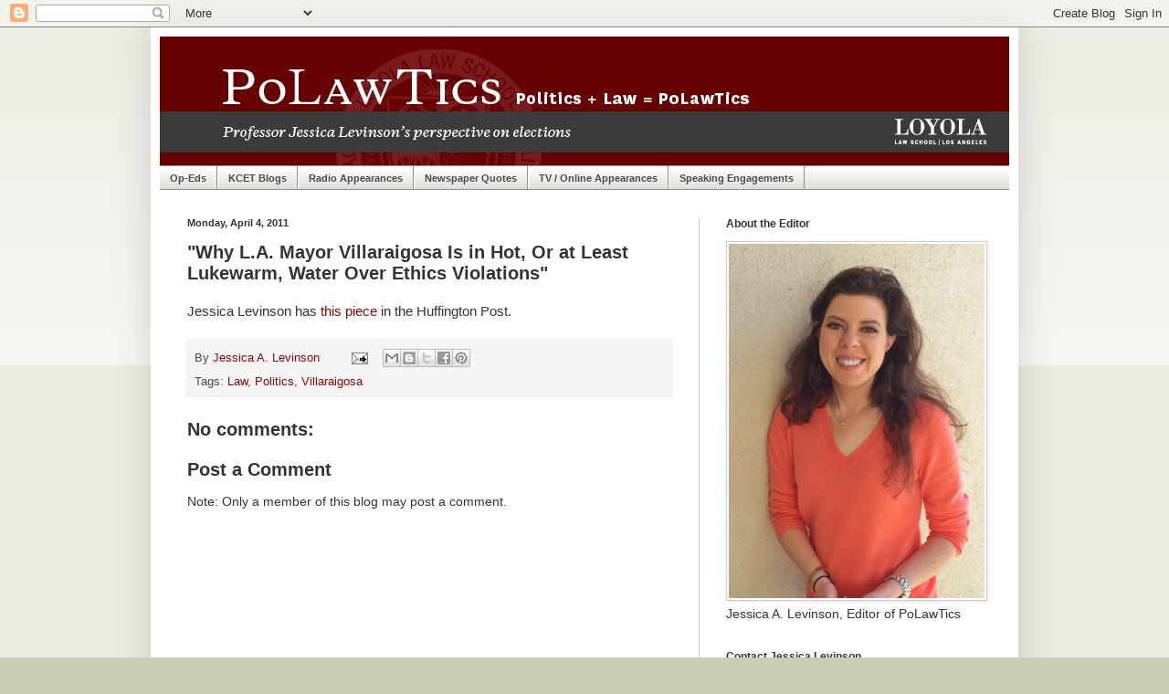

--- FILE ---
content_type: text/html; charset=UTF-8
request_url: http://polawtics.lls.edu/2011/04/why-la-mayor-villaraigosa-is-in-hot-or.html
body_size: 24823
content:
<!DOCTYPE html>
<html class='v2' dir='ltr' lang='en'>
<head>
<link href='https://www.blogger.com/static/v1/widgets/335934321-css_bundle_v2.css' rel='stylesheet' type='text/css'/>
<meta content='width=1100' name='viewport'/>
<meta content='text/html; charset=UTF-8' http-equiv='Content-Type'/>
<meta content='blogger' name='generator'/>
<link href='http://polawtics.lls.edu/favicon.ico' rel='icon' type='image/x-icon'/>
<link href='http://polawtics.lls.edu/2011/04/why-la-mayor-villaraigosa-is-in-hot-or.html' rel='canonical'/>
<link rel="alternate" type="application/atom+xml" title="PoLawTics - Atom" href="http://polawtics.lls.edu/feeds/posts/default" />
<link rel="alternate" type="application/rss+xml" title="PoLawTics - RSS" href="http://polawtics.lls.edu/feeds/posts/default?alt=rss" />
<link rel="service.post" type="application/atom+xml" title="PoLawTics - Atom" href="https://www.blogger.com/feeds/6621336456321481197/posts/default" />

<link rel="alternate" type="application/atom+xml" title="PoLawTics - Atom" href="http://polawtics.lls.edu/feeds/8528992113109913779/comments/default" />
<!--Can't find substitution for tag [blog.ieCssRetrofitLinks]-->
<meta content='http://polawtics.lls.edu/2011/04/why-la-mayor-villaraigosa-is-in-hot-or.html' property='og:url'/>
<meta content='&quot;Why L.A. Mayor Villaraigosa Is in Hot, Or at Least Lukewarm, Water Over Ethics Violations&quot;' property='og:title'/>
<meta content='Jessica Levinson has this piece  in the Huffington Post.' property='og:description'/>
<title>PoLawTics: "Why L.A. Mayor Villaraigosa Is in Hot, Or at Least Lukewarm, Water Over Ethics Violations"</title>
<style id='page-skin-1' type='text/css'><!--
/*
-----------------------------------------------
Blogger Template Style
Name:     Simple
Designer: Blogger
URL:      www.blogger.com
----------------------------------------------- */
/* Content
----------------------------------------------- */
body {
font: normal normal 14px Arial, Tahoma, Helvetica, FreeSans, sans-serif;
color: #333333;
background: #cacdb4 none repeat scroll top left;
padding: 0 40px 40px 40px;
}
html body .region-inner {
min-width: 0;
max-width: 100%;
width: auto;
}
h2 {
font-size: 22px;
}
a:link {
text-decoration:none;
color: #900606;
}
a:visited {
text-decoration:none;
color: #900606;
}
a:hover {
text-decoration:underline;
color: #900606;
}
.body-fauxcolumn-outer .fauxcolumn-inner {
background: transparent url(https://resources.blogblog.com/blogblog/data/1kt/simple/body_gradient_tile_light.png) repeat scroll top left;
_background-image: none;
}
.body-fauxcolumn-outer .cap-top {
position: absolute;
z-index: 1;
height: 400px;
width: 100%;
}
.body-fauxcolumn-outer .cap-top .cap-left {
width: 100%;
background: transparent url(https://resources.blogblog.com/blogblog/data/1kt/simple/gradients_light.png) repeat-x scroll top left;
_background-image: none;
}
.content-outer {
-moz-box-shadow: 0 0 40px rgba(0, 0, 0, .15);
-webkit-box-shadow: 0 0 5px rgba(0, 0, 0, .15);
-goog-ms-box-shadow: 0 0 10px #333333;
box-shadow: 0 0 40px rgba(0, 0, 0, .15);
margin-bottom: 1px;
}
.content-inner {
padding: 10px 10px;
}
.content-inner {
background-color: #ffffff;
}
/* Header
----------------------------------------------- */
.header-outer {
background: #660000 none repeat-x scroll 0 -400px;
_background-image: none;
}
.Header h1 {
font: normal normal 50px Georgia, Utopia, 'Palatino Linotype', Palatino, serif;
color: #ffffff;
text-shadow: -1px -1px 1px rgba(0, 0, 0, .2);
}
.Header h1 a {
color: #ffffff;
}
.Header .description {
font-size: 140%;
color: #eaeaea;
}
.header-inner .Header .titlewrapper {
padding: 22px 30px;
}
.header-inner .Header .descriptionwrapper {
padding: 0 30px;
}
/* Tabs
----------------------------------------------- */
.tabs-inner .section:first-child {
border-top: 1px solid #909090;
}
.tabs-inner .section:first-child ul {
margin-top: -1px;
border-top: 1px solid #909090;
border-left: 0 solid #909090;
border-right: 0 solid #909090;
}
.tabs-inner .widget ul {
background: #cbcdc0 url(https://resources.blogblog.com/blogblog/data/1kt/simple/gradients_light.png) repeat-x scroll 0 -800px;
_background-image: none;
border-bottom: 1px solid #909090;
margin-top: 0;
margin-left: -30px;
margin-right: -30px;
}
.tabs-inner .widget li a {
display: inline-block;
padding: .6em 1em;
font: normal bold 11px Arial, Tahoma, Helvetica, FreeSans, sans-serif;
color: #4b4b4b;
border-left: 1px solid #ffffff;
border-right: 1px solid #909090;
}
.tabs-inner .widget li:first-child a {
border-left: none;
}
.tabs-inner .widget li.selected a, .tabs-inner .widget li a:hover {
color: #660000;
background-color: #cbcdc0;
text-decoration: none;
}
/* Columns
----------------------------------------------- */
.main-outer {
border-top: 0 solid #cccccc;
}
.fauxcolumn-left-outer .fauxcolumn-inner {
border-right: 1px solid #cccccc;
}
.fauxcolumn-right-outer .fauxcolumn-inner {
border-left: 1px solid #cccccc;
}
/* Headings
----------------------------------------------- */
div.widget > h2,
div.widget h2.title {
margin: 0 0 1em 0;
font: normal bold 12px Arial, Tahoma, Helvetica, FreeSans, sans-serif;
color: #333333;
}
/* Widgets
----------------------------------------------- */
.widget .zippy {
color: #333333;
text-shadow: 2px 2px 1px rgba(0, 0, 0, .1);
}
.widget .popular-posts ul {
list-style: none;
}
/* Posts
----------------------------------------------- */
h2.date-header {
font: normal bold 11px Arial, Tahoma, Helvetica, FreeSans, sans-serif;
}
.date-header span {
background-color: transparent;
color: #333333;
padding: inherit;
letter-spacing: inherit;
margin: inherit;
}
.main-inner {
padding-top: 30px;
padding-bottom: 30px;
}
.main-inner .column-center-inner {
padding: 0 15px;
}
.main-inner .column-center-inner .section {
margin: 0 15px;
}
.post {
margin: 0 0 25px 0;
}
h3.post-title, .comments h4 {
font: normal bold 20px Arial, Tahoma, Helvetica, FreeSans, sans-serif;
margin: .75em 0 0;
}
.post-body {
font-size: 110%;
line-height: 1.4;
position: relative;
}
.post-body img, .post-body .tr-caption-container, .Profile img, .Image img,
.BlogList .item-thumbnail img {
padding: 2px;
background: #ffffff;
border: 1px solid #cccccc;
-moz-box-shadow: 1px 1px 5px rgba(0, 0, 0, .1);
-webkit-box-shadow: 1px 1px 5px rgba(0, 0, 0, .1);
box-shadow: 1px 1px 5px rgba(0, 0, 0, .1);
}
.post-body img, .post-body .tr-caption-container {
padding: 5px;
}
.post-body .tr-caption-container {
color: #333333;
}
.post-body .tr-caption-container img {
padding: 0;
background: transparent;
border: none;
-moz-box-shadow: 0 0 0 rgba(0, 0, 0, .1);
-webkit-box-shadow: 0 0 0 rgba(0, 0, 0, .1);
box-shadow: 0 0 0 rgba(0, 0, 0, .1);
}
.post-header {
margin: 0 0 1.5em;
line-height: 1.6;
font-size: 90%;
}
.post-footer {
margin: 20px -2px 0;
padding: 5px 10px;
color: #4b4b4b;
background-color: #f5f5f5;
border-bottom: 1px solid #eaeaea;
line-height: 1.6;
font-size: 90%;
}
#comments .comment-author {
padding-top: 1.5em;
border-top: 1px solid #cccccc;
background-position: 0 1.5em;
}
#comments .comment-author:first-child {
padding-top: 0;
border-top: none;
}
.avatar-image-container {
margin: .2em 0 0;
}
#comments .avatar-image-container img {
border: 1px solid #cccccc;
}
/* Comments
----------------------------------------------- */
.comments .comments-content .icon.blog-author {
background-repeat: no-repeat;
background-image: url([data-uri]);
}
.comments .comments-content .loadmore a {
border-top: 1px solid #333333;
border-bottom: 1px solid #333333;
}
.comments .comment-thread.inline-thread {
background-color: #f5f5f5;
}
.comments .continue {
border-top: 2px solid #333333;
}
/* Accents
---------------------------------------------- */
.section-columns td.columns-cell {
border-left: 1px solid #cccccc;
}
.blog-pager {
background: transparent none no-repeat scroll top center;
}
.blog-pager-older-link, .home-link,
.blog-pager-newer-link {
background-color: #ffffff;
padding: 5px;
}
.footer-outer {
border-top: 0 dashed #bbbbbb;
}
/* Mobile
----------------------------------------------- */
body.mobile  {
background-size: auto;
}
.mobile .body-fauxcolumn-outer {
background: transparent none repeat scroll top left;
}
.mobile .body-fauxcolumn-outer .cap-top {
background-size: 100% auto;
}
.mobile .content-outer {
-webkit-box-shadow: 0 0 3px rgba(0, 0, 0, .15);
box-shadow: 0 0 3px rgba(0, 0, 0, .15);
}
.mobile .tabs-inner .widget ul {
margin-left: 0;
margin-right: 0;
}
.mobile .post {
margin: 0;
}
.mobile .main-inner .column-center-inner .section {
margin: 0;
}
.mobile .date-header span {
padding: 0.1em 10px;
margin: 0 -10px;
}
.mobile h3.post-title {
margin: 0;
}
.mobile .blog-pager {
background: transparent none no-repeat scroll top center;
}
.mobile .footer-outer {
border-top: none;
}
.mobile .main-inner, .mobile .footer-inner {
background-color: #ffffff;
}
.mobile-index-contents {
color: #333333;
}
.mobile-link-button {
background-color: #900606;
}
.mobile-link-button a:link, .mobile-link-button a:visited {
color: #ffffff;
}
.mobile .tabs-inner .section:first-child {
border-top: none;
}
.mobile .tabs-inner .PageList .widget-content {
background-color: #cbcdc0;
color: #660000;
border-top: 1px solid #909090;
border-bottom: 1px solid #909090;
}
.mobile .tabs-inner .PageList .widget-content .pagelist-arrow {
border-left: 1px solid #909090;
}
table.vidtable{
border:none;
}
table.vidtable tr td{
width:220px;
text-align:center;
vertical-align:top;
font-size:small;
}
table.vidtable tr td a img{
border:none;
text-decoration:none;
}
table.vidtable tr td a{
border:none;
text-decoration:none;
}
table.vidtable tr td img{
border:none;
text-decoration:none;
}
--></style>
<style id='template-skin-1' type='text/css'><!--
body {
min-width: 950px;
}
.content-outer, .content-fauxcolumn-outer, .region-inner {
min-width: 950px;
max-width: 950px;
_width: 950px;
}
.main-inner .columns {
padding-left: 0px;
padding-right: 340px;
}
.main-inner .fauxcolumn-center-outer {
left: 0px;
right: 340px;
/* IE6 does not respect left and right together */
_width: expression(this.parentNode.offsetWidth -
parseInt("0px") -
parseInt("340px") + 'px');
}
.main-inner .fauxcolumn-left-outer {
width: 0px;
}
.main-inner .fauxcolumn-right-outer {
width: 340px;
}
.main-inner .column-left-outer {
width: 0px;
right: 100%;
margin-left: -0px;
}
.main-inner .column-right-outer {
width: 340px;
margin-right: -340px;
}
#layout {
min-width: 0;
}
#layout .content-outer {
min-width: 0;
width: 800px;
}
#layout .region-inner {
min-width: 0;
width: auto;
}
body#layout div.add_widget {
padding: 8px;
}
body#layout div.add_widget a {
margin-left: 32px;
}
--></style>
<link href='https://www.blogger.com/dyn-css/authorization.css?targetBlogID=6621336456321481197&amp;zx=9dd6a7b5-9518-4194-a8e3-df4dcdd3642b' media='none' onload='if(media!=&#39;all&#39;)media=&#39;all&#39;' rel='stylesheet'/><noscript><link href='https://www.blogger.com/dyn-css/authorization.css?targetBlogID=6621336456321481197&amp;zx=9dd6a7b5-9518-4194-a8e3-df4dcdd3642b' rel='stylesheet'/></noscript>
<meta name='google-adsense-platform-account' content='ca-host-pub-1556223355139109'/>
<meta name='google-adsense-platform-domain' content='blogspot.com'/>

<!-- data-ad-client=ca-pub-5737396530183142 -->

</head>
<body class='loading variant-pale'>
<div class='navbar section' id='navbar' name='Navbar'><div class='widget Navbar' data-version='1' id='Navbar1'><script type="text/javascript">
    function setAttributeOnload(object, attribute, val) {
      if(window.addEventListener) {
        window.addEventListener('load',
          function(){ object[attribute] = val; }, false);
      } else {
        window.attachEvent('onload', function(){ object[attribute] = val; });
      }
    }
  </script>
<div id="navbar-iframe-container"></div>
<script type="text/javascript" src="https://apis.google.com/js/platform.js"></script>
<script type="text/javascript">
      gapi.load("gapi.iframes:gapi.iframes.style.bubble", function() {
        if (gapi.iframes && gapi.iframes.getContext) {
          gapi.iframes.getContext().openChild({
              url: 'https://www.blogger.com/navbar/6621336456321481197?po\x3d8528992113109913779\x26origin\x3dhttp://polawtics.lls.edu',
              where: document.getElementById("navbar-iframe-container"),
              id: "navbar-iframe"
          });
        }
      });
    </script><script type="text/javascript">
(function() {
var script = document.createElement('script');
script.type = 'text/javascript';
script.src = '//pagead2.googlesyndication.com/pagead/js/google_top_exp.js';
var head = document.getElementsByTagName('head')[0];
if (head) {
head.appendChild(script);
}})();
</script>
</div></div>
<div class='body-fauxcolumns'>
<div class='fauxcolumn-outer body-fauxcolumn-outer'>
<div class='cap-top'>
<div class='cap-left'></div>
<div class='cap-right'></div>
</div>
<div class='fauxborder-left'>
<div class='fauxborder-right'></div>
<div class='fauxcolumn-inner'>
</div>
</div>
<div class='cap-bottom'>
<div class='cap-left'></div>
<div class='cap-right'></div>
</div>
</div>
</div>
<div class='content'>
<div class='content-fauxcolumns'>
<div class='fauxcolumn-outer content-fauxcolumn-outer'>
<div class='cap-top'>
<div class='cap-left'></div>
<div class='cap-right'></div>
</div>
<div class='fauxborder-left'>
<div class='fauxborder-right'></div>
<div class='fauxcolumn-inner'>
</div>
</div>
<div class='cap-bottom'>
<div class='cap-left'></div>
<div class='cap-right'></div>
</div>
</div>
</div>
<div class='content-outer'>
<div class='content-cap-top cap-top'>
<div class='cap-left'></div>
<div class='cap-right'></div>
</div>
<div class='fauxborder-left content-fauxborder-left'>
<div class='fauxborder-right content-fauxborder-right'></div>
<div class='content-inner'>
<header>
<div class='header-outer'>
<div class='header-cap-top cap-top'>
<div class='cap-left'></div>
<div class='cap-right'></div>
</div>
<div class='fauxborder-left header-fauxborder-left'>
<div class='fauxborder-right header-fauxborder-right'></div>
<div class='region-inner header-inner'>
<div class='header section' id='header' name='Header'><div class='widget Header' data-version='1' id='Header1'>
<div id='header-inner'>
<a href='http://polawtics.lls.edu/' style='display: block'>
<img alt='PoLawTics' height='141px; ' id='Header1_headerimg' src='https://blogger.googleusercontent.com/img/b/R29vZ2xl/AVvXsEgIzZuCMbp5v9gpYshoEpMshCkBpTkuy3EfD3B7151bSmPDdnYMU8X0H9dbRUynv_ssgrAy_m4GG0HiHA2lnEDPmSpJC4rbuZhP9EX6tLMFIMPkjHWOFPQbkuTNDYjBHejjZt__zVJKGQdB/s1600/headerA.jpg' style='display: block' width='930px; '/>
</a>
</div>
</div></div>
</div>
</div>
<div class='header-cap-bottom cap-bottom'>
<div class='cap-left'></div>
<div class='cap-right'></div>
</div>
</div>
</header>
<div class='tabs-outer'>
<div class='tabs-cap-top cap-top'>
<div class='cap-left'></div>
<div class='cap-right'></div>
</div>
<div class='fauxborder-left tabs-fauxborder-left'>
<div class='fauxborder-right tabs-fauxborder-right'></div>
<div class='region-inner tabs-inner'>
<div class='tabs section' id='crosscol' name='Cross-Column'><div class='widget PageList' data-version='1' id='PageList1'>
<h2>Pages</h2>
<div class='widget-content'>
<ul>
<li>
<a href='http://polawtics.lls.edu/p/huffington-post-blogs.html'>Op-Eds</a>
</li>
<li>
<a href='http://polawtics.lls.edu/p/kcet-blogs.html'>KCET Blogs</a>
</li>
<li>
<a href='http://polawtics.lls.edu/p/radio-appearances.html'>Radio Appearances</a>
</li>
<li>
<a href='http://polawtics.lls.edu/p/selected-newspaper-quotes_10.html'>Newspaper Quotes</a>
</li>
<li>
<a href='http://polawtics.lls.edu/p/tv-online-appearances_3.html'>TV / Online Appearances </a>
</li>
<li>
<a href='http://polawtics.lls.edu/p/selected-speaking-engagements.html'>Speaking Engagements</a>
</li>
</ul>
<div class='clear'></div>
</div>
</div></div>
<div class='tabs no-items section' id='crosscol-overflow' name='Cross-Column 2'></div>
</div>
</div>
<div class='tabs-cap-bottom cap-bottom'>
<div class='cap-left'></div>
<div class='cap-right'></div>
</div>
</div>
<div class='main-outer'>
<div class='main-cap-top cap-top'>
<div class='cap-left'></div>
<div class='cap-right'></div>
</div>
<div class='fauxborder-left main-fauxborder-left'>
<div class='fauxborder-right main-fauxborder-right'></div>
<div class='region-inner main-inner'>
<div class='columns fauxcolumns'>
<div class='fauxcolumn-outer fauxcolumn-center-outer'>
<div class='cap-top'>
<div class='cap-left'></div>
<div class='cap-right'></div>
</div>
<div class='fauxborder-left'>
<div class='fauxborder-right'></div>
<div class='fauxcolumn-inner'>
</div>
</div>
<div class='cap-bottom'>
<div class='cap-left'></div>
<div class='cap-right'></div>
</div>
</div>
<div class='fauxcolumn-outer fauxcolumn-left-outer'>
<div class='cap-top'>
<div class='cap-left'></div>
<div class='cap-right'></div>
</div>
<div class='fauxborder-left'>
<div class='fauxborder-right'></div>
<div class='fauxcolumn-inner'>
</div>
</div>
<div class='cap-bottom'>
<div class='cap-left'></div>
<div class='cap-right'></div>
</div>
</div>
<div class='fauxcolumn-outer fauxcolumn-right-outer'>
<div class='cap-top'>
<div class='cap-left'></div>
<div class='cap-right'></div>
</div>
<div class='fauxborder-left'>
<div class='fauxborder-right'></div>
<div class='fauxcolumn-inner'>
</div>
</div>
<div class='cap-bottom'>
<div class='cap-left'></div>
<div class='cap-right'></div>
</div>
</div>
<!-- corrects IE6 width calculation -->
<div class='columns-inner'>
<div class='column-center-outer'>
<div class='column-center-inner'>
<div class='main section' id='main' name='Main'><div class='widget Blog' data-version='1' id='Blog1'>
<div class='blog-posts hfeed'>

          <div class="date-outer">
        
<h2 class='date-header'><span>Monday, April 4, 2011</span></h2>

          <div class="date-posts">
        
<div class='post-outer'>
<div class='post hentry uncustomized-post-template' itemprop='blogPost' itemscope='itemscope' itemtype='http://schema.org/BlogPosting'>
<meta content='6621336456321481197' itemprop='blogId'/>
<meta content='8528992113109913779' itemprop='postId'/>
<a name='8528992113109913779'></a>
<h3 class='post-title entry-title' itemprop='name'>
"Why L.A. Mayor Villaraigosa Is in Hot, Or at Least Lukewarm, Water Over Ethics Violations"
</h3>
<div class='post-header'>
<div class='post-header-line-1'></div>
</div>
<div class='post-body entry-content' id='post-body-8528992113109913779' itemprop='description articleBody'>
Jessica Levinson has <a href="http://www.huffingtonpost.com/jessica-levinson/why-la-mayor-villaraigosa_b_843998.html">this piece</a> in the Huffington Post.
<div style='clear: both;'></div>
</div>
<div class='post-footer'>
<div class='post-footer-line post-footer-line-1'>
<span class='post-author vcard'>
By
<span class='fn' itemprop='author' itemscope='itemscope' itemtype='http://schema.org/Person'>
<meta content='https://www.blogger.com/profile/00472454462772203428' itemprop='url'/>
<a class='g-profile' href='https://www.blogger.com/profile/00472454462772203428' rel='author' title='author profile'>
<span itemprop='name'>Jessica A. Levinson</span>
</a>
</span>
</span>
<span class='post-timestamp'>
</span>
<span class='post-comment-link'>
</span>
<span class='post-icons'>
<span class='item-action'>
<a href='https://www.blogger.com/email-post/6621336456321481197/8528992113109913779' title='Email Post'>
<img alt='' class='icon-action' height='13' src='https://resources.blogblog.com/img/icon18_email.gif' width='18'/>
</a>
</span>
<span class='item-control blog-admin pid-404622132'>
<a href='https://www.blogger.com/post-edit.g?blogID=6621336456321481197&postID=8528992113109913779&from=pencil' title='Edit Post'>
<img alt='' class='icon-action' height='18' src='https://resources.blogblog.com/img/icon18_edit_allbkg.gif' width='18'/>
</a>
</span>
</span>
<div class='post-share-buttons goog-inline-block'>
<a class='goog-inline-block share-button sb-email' href='https://www.blogger.com/share-post.g?blogID=6621336456321481197&postID=8528992113109913779&target=email' target='_blank' title='Email This'><span class='share-button-link-text'>Email This</span></a><a class='goog-inline-block share-button sb-blog' href='https://www.blogger.com/share-post.g?blogID=6621336456321481197&postID=8528992113109913779&target=blog' onclick='window.open(this.href, "_blank", "height=270,width=475"); return false;' target='_blank' title='BlogThis!'><span class='share-button-link-text'>BlogThis!</span></a><a class='goog-inline-block share-button sb-twitter' href='https://www.blogger.com/share-post.g?blogID=6621336456321481197&postID=8528992113109913779&target=twitter' target='_blank' title='Share to X'><span class='share-button-link-text'>Share to X</span></a><a class='goog-inline-block share-button sb-facebook' href='https://www.blogger.com/share-post.g?blogID=6621336456321481197&postID=8528992113109913779&target=facebook' onclick='window.open(this.href, "_blank", "height=430,width=640"); return false;' target='_blank' title='Share to Facebook'><span class='share-button-link-text'>Share to Facebook</span></a><a class='goog-inline-block share-button sb-pinterest' href='https://www.blogger.com/share-post.g?blogID=6621336456321481197&postID=8528992113109913779&target=pinterest' target='_blank' title='Share to Pinterest'><span class='share-button-link-text'>Share to Pinterest</span></a>
</div>
</div>
<div class='post-footer-line post-footer-line-2'>
<span class='post-labels'>
Tags:
<a href='http://polawtics.lls.edu/search/label/Law' rel='tag'>Law</a>,
<a href='http://polawtics.lls.edu/search/label/Politics' rel='tag'>Politics</a>,
<a href='http://polawtics.lls.edu/search/label/Villaraigosa' rel='tag'>Villaraigosa</a>
</span>
</div>
<div class='post-footer-line post-footer-line-3'>
<span class='post-location'>
</span>
</div>
</div>
</div>
<div class='comments' id='comments'>
<a name='comments'></a>
<h4>No comments:</h4>
<div id='Blog1_comments-block-wrapper'>
<dl class='avatar-comment-indent' id='comments-block'>
</dl>
</div>
<p class='comment-footer'>
<div class='comment-form'>
<a name='comment-form'></a>
<h4 id='comment-post-message'>Post a Comment</h4>
<p>
</p>
<p>Note: Only a member of this blog may post a comment.</p>
<a href='https://www.blogger.com/comment/frame/6621336456321481197?po=8528992113109913779&hl=en&saa=85391&origin=http://polawtics.lls.edu' id='comment-editor-src'></a>
<iframe allowtransparency='true' class='blogger-iframe-colorize blogger-comment-from-post' frameborder='0' height='410px' id='comment-editor' name='comment-editor' src='' width='100%'></iframe>
<script src='https://www.blogger.com/static/v1/jsbin/2830521187-comment_from_post_iframe.js' type='text/javascript'></script>
<script type='text/javascript'>
      BLOG_CMT_createIframe('https://www.blogger.com/rpc_relay.html');
    </script>
</div>
</p>
</div>
</div>

        </div></div>
      
</div>
<div class='blog-pager' id='blog-pager'>
<span id='blog-pager-newer-link'>
<a class='blog-pager-newer-link' href='http://polawtics.lls.edu/2011/04/north-carolina-gop-supports-photo-id-at.html' id='Blog1_blog-pager-newer-link' title='Newer Post'>Newer Post</a>
</span>
<span id='blog-pager-older-link'>
<a class='blog-pager-older-link' href='http://polawtics.lls.edu/2011/04/will-north-carolinas-judicial-public.html' id='Blog1_blog-pager-older-link' title='Older Post'>Older Post</a>
</span>
<a class='home-link' href='http://polawtics.lls.edu/'>Home</a>
</div>
<div class='clear'></div>
<div class='post-feeds'>
<div class='feed-links'>
Subscribe to:
<a class='feed-link' href='http://polawtics.lls.edu/feeds/8528992113109913779/comments/default' target='_blank' type='application/atom+xml'>Post Comments (Atom)</a>
</div>
</div>
</div></div>
</div>
</div>
<div class='column-left-outer'>
<div class='column-left-inner'>
<aside>
</aside>
</div>
</div>
<div class='column-right-outer'>
<div class='column-right-inner'>
<aside>
<div class='sidebar section' id='sidebar-right-1'><div class='widget Image' data-version='1' id='Image1'>
<h2>About the Editor</h2>
<div class='widget-content'>
<a href='http://polawtics.blogspot.com/p/about-jessica-levinson.html'>
<img alt='About the Editor' height='388' id='Image1_img' src='https://blogger.googleusercontent.com/img/b/R29vZ2xl/AVvXsEi5E-SazT8txZtN8Vv6zGVP36qBDqJoBB0AIKzKVwBG9dBb_sx0woNUF44VieBoiA4_22K6XFolkMc8CSHaGap9dq7JMXpGrK__k-jXKwWmah843eNyFZyqFRcvSzl4COF0reENHakBTpSV/s1600/Headshot+March+2015.jpg' width='280'/>
</a>
<br/>
<span class='caption'>Jessica A. Levinson, Editor of PoLawTics</span>
</div>
<div class='clear'></div>
</div><div class='widget HTML' data-version='1' id='HTML2'>
<h2 class='title'>Contact Jessica Levinson</h2>
<div class='widget-content'>
<button onclick="javascript:window.open('http://www.emailmeform.com/builder/form/fX5a40dwctN');" type="button">Send me a message</button>
</div>
<div class='clear'></div>
</div><div class='widget BlogSearch' data-version='1' id='BlogSearch1'>
<h2 class='title'>Search PoLawTics</h2>
<div class='widget-content'>
<div id='BlogSearch1_form'>
<form action='http://polawtics.lls.edu/search' class='gsc-search-box' target='_top'>
<table cellpadding='0' cellspacing='0' class='gsc-search-box'>
<tbody>
<tr>
<td class='gsc-input'>
<input autocomplete='off' class='gsc-input' name='q' size='10' title='search' type='text' value=''/>
</td>
<td class='gsc-search-button'>
<input class='gsc-search-button' title='search' type='submit' value='Search'/>
</td>
</tr>
</tbody>
</table>
</form>
</div>
</div>
<div class='clear'></div>
</div><div class='widget HTML' data-version='1' id='HTML1'>
<h2 class='title'>Follow Jessica Levinson on Twitter!</h2>
<div class='widget-content'>
<a href="https://twitter.com/LevinsonJessica" class="twitter-follow-button" data-show-count="false" data-size="large">Follow @LevinsonJessica</a>
<script>!function(d,s,id){var js,fjs=d.getElementsByTagName(s)[0],p=/^http:/.test(d.location)?'http':'https';if(!d.getElementById(id)){js=d.createElement(s);js.id=id;js.src=p+'://platform.twitter.com/widgets.js';fjs.parentNode.insertBefore(js,fjs);}}(document, 'script', 'twitter-wjs');</script>
</div>
<div class='clear'></div>
</div><div class='widget HTML' data-version='1' id='HTML4'>
<h2 class='title'>Follow on Instagram</h2>
<div class='widget-content'>
<style>.ig-b- { display: inline-block; }
.ig-b- img { visibility: hidden; }
.ig-b-:hover { background-position: 0 -60px; } .ig-b-:active { background-position: 0 -120px; }
.ig-b-32 { width: 32px; height: 32px; background: url(//badges.instagram.com/static/images/ig-badge-sprite-32.png) no-repeat 0 0; }
@media only screen and (-webkit-min-device-pixel-ratio: 2), only screen and (min--moz-device-pixel-ratio: 2), only screen and (-o-min-device-pixel-ratio: 2 / 1), only screen and (min-device-pixel-ratio: 2), only screen and (min-resolution: 192dpi), only screen and (min-resolution: 2dppx) {
.ig-b-32 { background-image: url(//badges.instagram.com/static/images/ig-badge-sprite-32@2x.png); background-size: 60px 178px; } }</style>
<a href="http://instagram.com/levinsonjessica?ref=badge" class="ig-b- ig-b-32"><img src="//badges.instagram.com/static/images/ig-badge-32.png" alt="Instagram" /></a>
</div>
<div class='clear'></div>
</div><div class='widget HTML' data-version='1' id='HTML3'>
<h2 class='title'>"Like" PoLawTics on Facebook</h2>
<div class='widget-content'>
<iframe src="//www.facebook.com/plugins/likebox.php?href=http%3A%2F%2Fwww.facebook.com%2Fpages%2FPoLawTics%2F129130250481584&amp;width=280&amp;height=258&amp;colorscheme=light&amp;show_faces=true&amp;border_color=%23cccccc&amp;stream=false&amp;header=false" scrolling="no" frameborder="0" style="border:none; overflow:hidden; width:280px; height:258px;" allowtransparency="true"></iframe>
</div>
<div class='clear'></div>
</div><div class='widget PopularPosts' data-version='1' id='PopularPosts1'>
<h2>POLAWTICS' Top Five</h2>
<div class='widget-content popular-posts'>
<ul>
<li>
<div class='item-content'>
<div class='item-title'><a href='http://polawtics.lls.edu/2011/04/maryland-to-require-companies-to-post.html'>"Maryland To Require Companies To Post Election Spending Online"</a></div>
<div class='item-snippet'>Dan Froomkin at the Huffington Post has more .</div>
</div>
<div style='clear: both;'></div>
</li>
<li>
<div class='item-content'>
<div class='item-title'><a href='http://polawtics.lls.edu/2012/02/school-board-to-discuss-rios-arrest.html'>"School board to discuss Rios arrest"</a></div>
<div class='item-snippet'>I am quoted in this article  in the Press Enterprise.   The Moreno Valley school board&#8217;s plan to privately discuss this week&#8217;s  arrest of on...</div>
</div>
<div style='clear: both;'></div>
</li>
<li>
<div class='item-content'>
<div class='item-title'><a href='http://polawtics.lls.edu/2015/12/los-angeles-das-office-can-try-to-oust.html'>Los Angeles "D.A.'s office can try to oust Carson mayor from water board, attorney general says"</a></div>
<div class='item-snippet'>Terrific to speak with Richard Winton of the Los Angeles Times for this piece.   Jessica Levinson, a clinical law professor at Loyola Law Sc...</div>
</div>
<div style='clear: both;'></div>
</li>
<li>
<div class='item-content'>
<div class='item-title'><a href='http://polawtics.lls.edu/2013/12/in-chacon-political-dynasty-deceit-hits.html'>In Chacon political dynasty, deceit hits close to home  </a></div>
<div class='item-snippet'>  Quoted in this article  in the Los Angeles Times.&#160;     Montebello school board member Hector Chacon learns brother Arturo, a Central Basin...</div>
</div>
<div style='clear: both;'></div>
</li>
<li>
<div class='item-content'>
<div class='item-title'><a href='http://polawtics.lls.edu/2012/06/whats-big-deal-about-citizens-united_18.html'>What's the big deal about Citizens United?</a></div>
<div class='item-snippet'> My OpEd appears in today&#39;s Capitol Morning Report .   The US Supreme Court&#39;s much-maligned decision in        Citizens United has b...</div>
</div>
<div style='clear: both;'></div>
</li>
</ul>
<div class='clear'></div>
</div>
</div><div class='widget BlogList' data-version='1' id='BlogList1'>
<h2 class='title'>Jessica's Blog List</h2>
<div class='widget-content'>
<div class='blog-list-container' id='BlogList1_container'>
<ul id='BlogList1_blogs'>
</ul>
<div class='clear'></div>
</div>
</div>
</div><div class='widget BlogArchive' data-version='1' id='BlogArchive1'>
<h2>Browse Archive</h2>
<div class='widget-content'>
<div id='ArchiveList'>
<div id='BlogArchive1_ArchiveList'>
<ul class='hierarchy'>
<li class='archivedate collapsed'>
<a class='toggle' href='javascript:void(0)'>
<span class='zippy'>

        &#9658;&#160;
      
</span>
</a>
<a class='post-count-link' href='http://polawtics.lls.edu/2016/'>
2016
</a>
<span class='post-count' dir='ltr'>(2)</span>
<ul class='hierarchy'>
<li class='archivedate collapsed'>
<a class='toggle' href='javascript:void(0)'>
<span class='zippy'>

        &#9658;&#160;
      
</span>
</a>
<a class='post-count-link' href='http://polawtics.lls.edu/2016/01/'>
January
</a>
<span class='post-count' dir='ltr'>(2)</span>
</li>
</ul>
</li>
</ul>
<ul class='hierarchy'>
<li class='archivedate collapsed'>
<a class='toggle' href='javascript:void(0)'>
<span class='zippy'>

        &#9658;&#160;
      
</span>
</a>
<a class='post-count-link' href='http://polawtics.lls.edu/2015/'>
2015
</a>
<span class='post-count' dir='ltr'>(146)</span>
<ul class='hierarchy'>
<li class='archivedate collapsed'>
<a class='toggle' href='javascript:void(0)'>
<span class='zippy'>

        &#9658;&#160;
      
</span>
</a>
<a class='post-count-link' href='http://polawtics.lls.edu/2015/12/'>
December
</a>
<span class='post-count' dir='ltr'>(3)</span>
</li>
</ul>
<ul class='hierarchy'>
<li class='archivedate collapsed'>
<a class='toggle' href='javascript:void(0)'>
<span class='zippy'>

        &#9658;&#160;
      
</span>
</a>
<a class='post-count-link' href='http://polawtics.lls.edu/2015/11/'>
November
</a>
<span class='post-count' dir='ltr'>(19)</span>
</li>
</ul>
<ul class='hierarchy'>
<li class='archivedate collapsed'>
<a class='toggle' href='javascript:void(0)'>
<span class='zippy'>

        &#9658;&#160;
      
</span>
</a>
<a class='post-count-link' href='http://polawtics.lls.edu/2015/10/'>
October
</a>
<span class='post-count' dir='ltr'>(11)</span>
</li>
</ul>
<ul class='hierarchy'>
<li class='archivedate collapsed'>
<a class='toggle' href='javascript:void(0)'>
<span class='zippy'>

        &#9658;&#160;
      
</span>
</a>
<a class='post-count-link' href='http://polawtics.lls.edu/2015/09/'>
September
</a>
<span class='post-count' dir='ltr'>(7)</span>
</li>
</ul>
<ul class='hierarchy'>
<li class='archivedate collapsed'>
<a class='toggle' href='javascript:void(0)'>
<span class='zippy'>

        &#9658;&#160;
      
</span>
</a>
<a class='post-count-link' href='http://polawtics.lls.edu/2015/08/'>
August
</a>
<span class='post-count' dir='ltr'>(19)</span>
</li>
</ul>
<ul class='hierarchy'>
<li class='archivedate collapsed'>
<a class='toggle' href='javascript:void(0)'>
<span class='zippy'>

        &#9658;&#160;
      
</span>
</a>
<a class='post-count-link' href='http://polawtics.lls.edu/2015/07/'>
July
</a>
<span class='post-count' dir='ltr'>(8)</span>
</li>
</ul>
<ul class='hierarchy'>
<li class='archivedate collapsed'>
<a class='toggle' href='javascript:void(0)'>
<span class='zippy'>

        &#9658;&#160;
      
</span>
</a>
<a class='post-count-link' href='http://polawtics.lls.edu/2015/06/'>
June
</a>
<span class='post-count' dir='ltr'>(15)</span>
</li>
</ul>
<ul class='hierarchy'>
<li class='archivedate collapsed'>
<a class='toggle' href='javascript:void(0)'>
<span class='zippy'>

        &#9658;&#160;
      
</span>
</a>
<a class='post-count-link' href='http://polawtics.lls.edu/2015/05/'>
May
</a>
<span class='post-count' dir='ltr'>(13)</span>
</li>
</ul>
<ul class='hierarchy'>
<li class='archivedate collapsed'>
<a class='toggle' href='javascript:void(0)'>
<span class='zippy'>

        &#9658;&#160;
      
</span>
</a>
<a class='post-count-link' href='http://polawtics.lls.edu/2015/04/'>
April
</a>
<span class='post-count' dir='ltr'>(6)</span>
</li>
</ul>
<ul class='hierarchy'>
<li class='archivedate collapsed'>
<a class='toggle' href='javascript:void(0)'>
<span class='zippy'>

        &#9658;&#160;
      
</span>
</a>
<a class='post-count-link' href='http://polawtics.lls.edu/2015/03/'>
March
</a>
<span class='post-count' dir='ltr'>(16)</span>
</li>
</ul>
<ul class='hierarchy'>
<li class='archivedate collapsed'>
<a class='toggle' href='javascript:void(0)'>
<span class='zippy'>

        &#9658;&#160;
      
</span>
</a>
<a class='post-count-link' href='http://polawtics.lls.edu/2015/02/'>
February
</a>
<span class='post-count' dir='ltr'>(20)</span>
</li>
</ul>
<ul class='hierarchy'>
<li class='archivedate collapsed'>
<a class='toggle' href='javascript:void(0)'>
<span class='zippy'>

        &#9658;&#160;
      
</span>
</a>
<a class='post-count-link' href='http://polawtics.lls.edu/2015/01/'>
January
</a>
<span class='post-count' dir='ltr'>(9)</span>
</li>
</ul>
</li>
</ul>
<ul class='hierarchy'>
<li class='archivedate collapsed'>
<a class='toggle' href='javascript:void(0)'>
<span class='zippy'>

        &#9658;&#160;
      
</span>
</a>
<a class='post-count-link' href='http://polawtics.lls.edu/2014/'>
2014
</a>
<span class='post-count' dir='ltr'>(198)</span>
<ul class='hierarchy'>
<li class='archivedate collapsed'>
<a class='toggle' href='javascript:void(0)'>
<span class='zippy'>

        &#9658;&#160;
      
</span>
</a>
<a class='post-count-link' href='http://polawtics.lls.edu/2014/12/'>
December
</a>
<span class='post-count' dir='ltr'>(6)</span>
</li>
</ul>
<ul class='hierarchy'>
<li class='archivedate collapsed'>
<a class='toggle' href='javascript:void(0)'>
<span class='zippy'>

        &#9658;&#160;
      
</span>
</a>
<a class='post-count-link' href='http://polawtics.lls.edu/2014/11/'>
November
</a>
<span class='post-count' dir='ltr'>(17)</span>
</li>
</ul>
<ul class='hierarchy'>
<li class='archivedate collapsed'>
<a class='toggle' href='javascript:void(0)'>
<span class='zippy'>

        &#9658;&#160;
      
</span>
</a>
<a class='post-count-link' href='http://polawtics.lls.edu/2014/10/'>
October
</a>
<span class='post-count' dir='ltr'>(21)</span>
</li>
</ul>
<ul class='hierarchy'>
<li class='archivedate collapsed'>
<a class='toggle' href='javascript:void(0)'>
<span class='zippy'>

        &#9658;&#160;
      
</span>
</a>
<a class='post-count-link' href='http://polawtics.lls.edu/2014/09/'>
September
</a>
<span class='post-count' dir='ltr'>(13)</span>
</li>
</ul>
<ul class='hierarchy'>
<li class='archivedate collapsed'>
<a class='toggle' href='javascript:void(0)'>
<span class='zippy'>

        &#9658;&#160;
      
</span>
</a>
<a class='post-count-link' href='http://polawtics.lls.edu/2014/08/'>
August
</a>
<span class='post-count' dir='ltr'>(22)</span>
</li>
</ul>
<ul class='hierarchy'>
<li class='archivedate collapsed'>
<a class='toggle' href='javascript:void(0)'>
<span class='zippy'>

        &#9658;&#160;
      
</span>
</a>
<a class='post-count-link' href='http://polawtics.lls.edu/2014/07/'>
July
</a>
<span class='post-count' dir='ltr'>(18)</span>
</li>
</ul>
<ul class='hierarchy'>
<li class='archivedate collapsed'>
<a class='toggle' href='javascript:void(0)'>
<span class='zippy'>

        &#9658;&#160;
      
</span>
</a>
<a class='post-count-link' href='http://polawtics.lls.edu/2014/06/'>
June
</a>
<span class='post-count' dir='ltr'>(22)</span>
</li>
</ul>
<ul class='hierarchy'>
<li class='archivedate collapsed'>
<a class='toggle' href='javascript:void(0)'>
<span class='zippy'>

        &#9658;&#160;
      
</span>
</a>
<a class='post-count-link' href='http://polawtics.lls.edu/2014/05/'>
May
</a>
<span class='post-count' dir='ltr'>(16)</span>
</li>
</ul>
<ul class='hierarchy'>
<li class='archivedate collapsed'>
<a class='toggle' href='javascript:void(0)'>
<span class='zippy'>

        &#9658;&#160;
      
</span>
</a>
<a class='post-count-link' href='http://polawtics.lls.edu/2014/04/'>
April
</a>
<span class='post-count' dir='ltr'>(26)</span>
</li>
</ul>
<ul class='hierarchy'>
<li class='archivedate collapsed'>
<a class='toggle' href='javascript:void(0)'>
<span class='zippy'>

        &#9658;&#160;
      
</span>
</a>
<a class='post-count-link' href='http://polawtics.lls.edu/2014/03/'>
March
</a>
<span class='post-count' dir='ltr'>(16)</span>
</li>
</ul>
<ul class='hierarchy'>
<li class='archivedate collapsed'>
<a class='toggle' href='javascript:void(0)'>
<span class='zippy'>

        &#9658;&#160;
      
</span>
</a>
<a class='post-count-link' href='http://polawtics.lls.edu/2014/02/'>
February
</a>
<span class='post-count' dir='ltr'>(6)</span>
</li>
</ul>
<ul class='hierarchy'>
<li class='archivedate collapsed'>
<a class='toggle' href='javascript:void(0)'>
<span class='zippy'>

        &#9658;&#160;
      
</span>
</a>
<a class='post-count-link' href='http://polawtics.lls.edu/2014/01/'>
January
</a>
<span class='post-count' dir='ltr'>(15)</span>
</li>
</ul>
</li>
</ul>
<ul class='hierarchy'>
<li class='archivedate collapsed'>
<a class='toggle' href='javascript:void(0)'>
<span class='zippy'>

        &#9658;&#160;
      
</span>
</a>
<a class='post-count-link' href='http://polawtics.lls.edu/2013/'>
2013
</a>
<span class='post-count' dir='ltr'>(107)</span>
<ul class='hierarchy'>
<li class='archivedate collapsed'>
<a class='toggle' href='javascript:void(0)'>
<span class='zippy'>

        &#9658;&#160;
      
</span>
</a>
<a class='post-count-link' href='http://polawtics.lls.edu/2013/12/'>
December
</a>
<span class='post-count' dir='ltr'>(9)</span>
</li>
</ul>
<ul class='hierarchy'>
<li class='archivedate collapsed'>
<a class='toggle' href='javascript:void(0)'>
<span class='zippy'>

        &#9658;&#160;
      
</span>
</a>
<a class='post-count-link' href='http://polawtics.lls.edu/2013/11/'>
November
</a>
<span class='post-count' dir='ltr'>(11)</span>
</li>
</ul>
<ul class='hierarchy'>
<li class='archivedate collapsed'>
<a class='toggle' href='javascript:void(0)'>
<span class='zippy'>

        &#9658;&#160;
      
</span>
</a>
<a class='post-count-link' href='http://polawtics.lls.edu/2013/10/'>
October
</a>
<span class='post-count' dir='ltr'>(4)</span>
</li>
</ul>
<ul class='hierarchy'>
<li class='archivedate collapsed'>
<a class='toggle' href='javascript:void(0)'>
<span class='zippy'>

        &#9658;&#160;
      
</span>
</a>
<a class='post-count-link' href='http://polawtics.lls.edu/2013/09/'>
September
</a>
<span class='post-count' dir='ltr'>(5)</span>
</li>
</ul>
<ul class='hierarchy'>
<li class='archivedate collapsed'>
<a class='toggle' href='javascript:void(0)'>
<span class='zippy'>

        &#9658;&#160;
      
</span>
</a>
<a class='post-count-link' href='http://polawtics.lls.edu/2013/08/'>
August
</a>
<span class='post-count' dir='ltr'>(12)</span>
</li>
</ul>
<ul class='hierarchy'>
<li class='archivedate collapsed'>
<a class='toggle' href='javascript:void(0)'>
<span class='zippy'>

        &#9658;&#160;
      
</span>
</a>
<a class='post-count-link' href='http://polawtics.lls.edu/2013/07/'>
July
</a>
<span class='post-count' dir='ltr'>(7)</span>
</li>
</ul>
<ul class='hierarchy'>
<li class='archivedate collapsed'>
<a class='toggle' href='javascript:void(0)'>
<span class='zippy'>

        &#9658;&#160;
      
</span>
</a>
<a class='post-count-link' href='http://polawtics.lls.edu/2013/06/'>
June
</a>
<span class='post-count' dir='ltr'>(21)</span>
</li>
</ul>
<ul class='hierarchy'>
<li class='archivedate collapsed'>
<a class='toggle' href='javascript:void(0)'>
<span class='zippy'>

        &#9658;&#160;
      
</span>
</a>
<a class='post-count-link' href='http://polawtics.lls.edu/2013/05/'>
May
</a>
<span class='post-count' dir='ltr'>(14)</span>
</li>
</ul>
<ul class='hierarchy'>
<li class='archivedate collapsed'>
<a class='toggle' href='javascript:void(0)'>
<span class='zippy'>

        &#9658;&#160;
      
</span>
</a>
<a class='post-count-link' href='http://polawtics.lls.edu/2013/04/'>
April
</a>
<span class='post-count' dir='ltr'>(5)</span>
</li>
</ul>
<ul class='hierarchy'>
<li class='archivedate collapsed'>
<a class='toggle' href='javascript:void(0)'>
<span class='zippy'>

        &#9658;&#160;
      
</span>
</a>
<a class='post-count-link' href='http://polawtics.lls.edu/2013/03/'>
March
</a>
<span class='post-count' dir='ltr'>(6)</span>
</li>
</ul>
<ul class='hierarchy'>
<li class='archivedate collapsed'>
<a class='toggle' href='javascript:void(0)'>
<span class='zippy'>

        &#9658;&#160;
      
</span>
</a>
<a class='post-count-link' href='http://polawtics.lls.edu/2013/02/'>
February
</a>
<span class='post-count' dir='ltr'>(9)</span>
</li>
</ul>
<ul class='hierarchy'>
<li class='archivedate collapsed'>
<a class='toggle' href='javascript:void(0)'>
<span class='zippy'>

        &#9658;&#160;
      
</span>
</a>
<a class='post-count-link' href='http://polawtics.lls.edu/2013/01/'>
January
</a>
<span class='post-count' dir='ltr'>(4)</span>
</li>
</ul>
</li>
</ul>
<ul class='hierarchy'>
<li class='archivedate collapsed'>
<a class='toggle' href='javascript:void(0)'>
<span class='zippy'>

        &#9658;&#160;
      
</span>
</a>
<a class='post-count-link' href='http://polawtics.lls.edu/2012/'>
2012
</a>
<span class='post-count' dir='ltr'>(157)</span>
<ul class='hierarchy'>
<li class='archivedate collapsed'>
<a class='toggle' href='javascript:void(0)'>
<span class='zippy'>

        &#9658;&#160;
      
</span>
</a>
<a class='post-count-link' href='http://polawtics.lls.edu/2012/12/'>
December
</a>
<span class='post-count' dir='ltr'>(3)</span>
</li>
</ul>
<ul class='hierarchy'>
<li class='archivedate collapsed'>
<a class='toggle' href='javascript:void(0)'>
<span class='zippy'>

        &#9658;&#160;
      
</span>
</a>
<a class='post-count-link' href='http://polawtics.lls.edu/2012/11/'>
November
</a>
<span class='post-count' dir='ltr'>(19)</span>
</li>
</ul>
<ul class='hierarchy'>
<li class='archivedate collapsed'>
<a class='toggle' href='javascript:void(0)'>
<span class='zippy'>

        &#9658;&#160;
      
</span>
</a>
<a class='post-count-link' href='http://polawtics.lls.edu/2012/10/'>
October
</a>
<span class='post-count' dir='ltr'>(13)</span>
</li>
</ul>
<ul class='hierarchy'>
<li class='archivedate collapsed'>
<a class='toggle' href='javascript:void(0)'>
<span class='zippy'>

        &#9658;&#160;
      
</span>
</a>
<a class='post-count-link' href='http://polawtics.lls.edu/2012/09/'>
September
</a>
<span class='post-count' dir='ltr'>(8)</span>
</li>
</ul>
<ul class='hierarchy'>
<li class='archivedate collapsed'>
<a class='toggle' href='javascript:void(0)'>
<span class='zippy'>

        &#9658;&#160;
      
</span>
</a>
<a class='post-count-link' href='http://polawtics.lls.edu/2012/08/'>
August
</a>
<span class='post-count' dir='ltr'>(7)</span>
</li>
</ul>
<ul class='hierarchy'>
<li class='archivedate collapsed'>
<a class='toggle' href='javascript:void(0)'>
<span class='zippy'>

        &#9658;&#160;
      
</span>
</a>
<a class='post-count-link' href='http://polawtics.lls.edu/2012/07/'>
July
</a>
<span class='post-count' dir='ltr'>(13)</span>
</li>
</ul>
<ul class='hierarchy'>
<li class='archivedate collapsed'>
<a class='toggle' href='javascript:void(0)'>
<span class='zippy'>

        &#9658;&#160;
      
</span>
</a>
<a class='post-count-link' href='http://polawtics.lls.edu/2012/06/'>
June
</a>
<span class='post-count' dir='ltr'>(17)</span>
</li>
</ul>
<ul class='hierarchy'>
<li class='archivedate collapsed'>
<a class='toggle' href='javascript:void(0)'>
<span class='zippy'>

        &#9658;&#160;
      
</span>
</a>
<a class='post-count-link' href='http://polawtics.lls.edu/2012/05/'>
May
</a>
<span class='post-count' dir='ltr'>(22)</span>
</li>
</ul>
<ul class='hierarchy'>
<li class='archivedate collapsed'>
<a class='toggle' href='javascript:void(0)'>
<span class='zippy'>

        &#9658;&#160;
      
</span>
</a>
<a class='post-count-link' href='http://polawtics.lls.edu/2012/04/'>
April
</a>
<span class='post-count' dir='ltr'>(11)</span>
</li>
</ul>
<ul class='hierarchy'>
<li class='archivedate collapsed'>
<a class='toggle' href='javascript:void(0)'>
<span class='zippy'>

        &#9658;&#160;
      
</span>
</a>
<a class='post-count-link' href='http://polawtics.lls.edu/2012/03/'>
March
</a>
<span class='post-count' dir='ltr'>(11)</span>
</li>
</ul>
<ul class='hierarchy'>
<li class='archivedate collapsed'>
<a class='toggle' href='javascript:void(0)'>
<span class='zippy'>

        &#9658;&#160;
      
</span>
</a>
<a class='post-count-link' href='http://polawtics.lls.edu/2012/02/'>
February
</a>
<span class='post-count' dir='ltr'>(17)</span>
</li>
</ul>
<ul class='hierarchy'>
<li class='archivedate collapsed'>
<a class='toggle' href='javascript:void(0)'>
<span class='zippy'>

        &#9658;&#160;
      
</span>
</a>
<a class='post-count-link' href='http://polawtics.lls.edu/2012/01/'>
January
</a>
<span class='post-count' dir='ltr'>(16)</span>
</li>
</ul>
</li>
</ul>
<ul class='hierarchy'>
<li class='archivedate expanded'>
<a class='toggle' href='javascript:void(0)'>
<span class='zippy toggle-open'>

        &#9660;&#160;
      
</span>
</a>
<a class='post-count-link' href='http://polawtics.lls.edu/2011/'>
2011
</a>
<span class='post-count' dir='ltr'>(1095)</span>
<ul class='hierarchy'>
<li class='archivedate collapsed'>
<a class='toggle' href='javascript:void(0)'>
<span class='zippy'>

        &#9658;&#160;
      
</span>
</a>
<a class='post-count-link' href='http://polawtics.lls.edu/2011/12/'>
December
</a>
<span class='post-count' dir='ltr'>(8)</span>
</li>
</ul>
<ul class='hierarchy'>
<li class='archivedate collapsed'>
<a class='toggle' href='javascript:void(0)'>
<span class='zippy'>

        &#9658;&#160;
      
</span>
</a>
<a class='post-count-link' href='http://polawtics.lls.edu/2011/11/'>
November
</a>
<span class='post-count' dir='ltr'>(7)</span>
</li>
</ul>
<ul class='hierarchy'>
<li class='archivedate collapsed'>
<a class='toggle' href='javascript:void(0)'>
<span class='zippy'>

        &#9658;&#160;
      
</span>
</a>
<a class='post-count-link' href='http://polawtics.lls.edu/2011/10/'>
October
</a>
<span class='post-count' dir='ltr'>(10)</span>
</li>
</ul>
<ul class='hierarchy'>
<li class='archivedate collapsed'>
<a class='toggle' href='javascript:void(0)'>
<span class='zippy'>

        &#9658;&#160;
      
</span>
</a>
<a class='post-count-link' href='http://polawtics.lls.edu/2011/09/'>
September
</a>
<span class='post-count' dir='ltr'>(17)</span>
</li>
</ul>
<ul class='hierarchy'>
<li class='archivedate collapsed'>
<a class='toggle' href='javascript:void(0)'>
<span class='zippy'>

        &#9658;&#160;
      
</span>
</a>
<a class='post-count-link' href='http://polawtics.lls.edu/2011/08/'>
August
</a>
<span class='post-count' dir='ltr'>(18)</span>
</li>
</ul>
<ul class='hierarchy'>
<li class='archivedate collapsed'>
<a class='toggle' href='javascript:void(0)'>
<span class='zippy'>

        &#9658;&#160;
      
</span>
</a>
<a class='post-count-link' href='http://polawtics.lls.edu/2011/07/'>
July
</a>
<span class='post-count' dir='ltr'>(19)</span>
</li>
</ul>
<ul class='hierarchy'>
<li class='archivedate collapsed'>
<a class='toggle' href='javascript:void(0)'>
<span class='zippy'>

        &#9658;&#160;
      
</span>
</a>
<a class='post-count-link' href='http://polawtics.lls.edu/2011/06/'>
June
</a>
<span class='post-count' dir='ltr'>(42)</span>
</li>
</ul>
<ul class='hierarchy'>
<li class='archivedate collapsed'>
<a class='toggle' href='javascript:void(0)'>
<span class='zippy'>

        &#9658;&#160;
      
</span>
</a>
<a class='post-count-link' href='http://polawtics.lls.edu/2011/05/'>
May
</a>
<span class='post-count' dir='ltr'>(75)</span>
</li>
</ul>
<ul class='hierarchy'>
<li class='archivedate expanded'>
<a class='toggle' href='javascript:void(0)'>
<span class='zippy toggle-open'>

        &#9660;&#160;
      
</span>
</a>
<a class='post-count-link' href='http://polawtics.lls.edu/2011/04/'>
April
</a>
<span class='post-count' dir='ltr'>(133)</span>
<ul class='posts'>
<li><a href='http://polawtics.lls.edu/2011/04/gop-calls-democrats-new-colorado.html'>&quot;GOP calls Democrats&#39; new Colorado redistricting b...</a></li>
<li><a href='http://polawtics.lls.edu/2011/04/ri-voter-id-vote-delayed-week.html'>&quot;RI voter ID vote delayed a week&quot;</a></li>
<li><a href='http://polawtics.lls.edu/2011/04/california-is-experiment-in-extreme.html'>&quot;California is an experiment in extreme democracy ...</a></li>
<li><a href='http://polawtics.lls.edu/2011/04/nh-democrats-charge-romney-with.html'>&quot;N.H. Democrats charge Romney with campaign financ...</a></li>
<li><a href='http://polawtics.lls.edu/2011/04/mo-house-backs-measure-to-require.html'>&quot;Mo. House backs measure to require statewide peti...</a></li>
<li><a href='http://polawtics.lls.edu/2011/04/ethics-free-speech-at-center-of-high.html'>&quot;Ethics, free speech at center of high court case ...</a></li>
<li><a href='http://polawtics.lls.edu/2011/04/obama-drafts-order-requiring-political.html'>&quot;Obama drafts order requiring political donation d...</a></li>
<li><a href='http://polawtics.lls.edu/2011/04/scott-brown-pushes-minority-district.html'>&quot;Scott Brown pushes minority district plan&quot;</a></li>
<li><a href='http://polawtics.lls.edu/2011/04/republicans-release-plan-for.html'>&quot;Republicans release plan for redistricting Nevada...</a></li>
<li><a href='http://polawtics.lls.edu/2011/04/direct-democracy-origin-of-species-from.html'>&quot;Direct democracy: Origin of the species: From Ath...</a></li>
<li><a href='http://polawtics.lls.edu/2011/04/redistricting-commission-gets-down-to.html'>&quot;Redistricting commission gets down to business&quot;</a></li>
<li><a href='http://polawtics.lls.edu/2011/04/congressional-redistricting-map-sent-to.html'>&quot;Congressional redistricting map sent to Missouri&#39;...</a></li>
<li><a href='http://polawtics.lls.edu/2011/04/indiana-legislature-oks-plan-for-more.html'>&quot;Indiana Legislature OKs plan for more Republican-...</a></li>
<li><a href='http://polawtics.lls.edu/2011/04/news-from-virginia-redistricting-action.html'>News from Virginia: &quot;Redistricting action slow goi...</a></li>
<li><a href='http://polawtics.lls.edu/2011/04/supreme-court-hears-dispute-over-nevada.html'>&quot;Supreme Court Hears Dispute Over Nevada Ethics Law&quot;</a></li>
<li><a href='http://polawtics.lls.edu/2011/04/san-bernardino-supervisor-neil-derry.html'>San Bernardino Supervisor Neil Derry, who champion...</a></li>
<li><a href='http://polawtics.lls.edu/2011/04/minn-senate-approves-photo-id-for.html'>&quot;Minn. Senate Approves Photo ID for Voting &quot;</a></li>
<li><a href='http://polawtics.lls.edu/2011/04/campaign-finance-bill-that-doesnt-pass.html'>&quot;A campaign-finance bill that doesn&#8217;t pass muster&quot;</a></li>
<li><a href='http://polawtics.lls.edu/2011/04/vermont-democrats-turn-tables-filing.html'>&quot;Vermont Democrats turn the tables, filing complai...</a></li>
<li><a href='http://polawtics.lls.edu/2011/04/what-are-californians-thinking-tax-rich.html'>&quot;What Are Californians Thinking? Tax the Rich, Edu...</a></li>
<li><a href='http://polawtics.lls.edu/2011/04/any-members-of-gop-feel-like-running.html'>Any members of the GOP feel like running for Prez?</a></li>
<li><a href='http://polawtics.lls.edu/2011/04/no-nj-state-senate-run-for-olympian.html'>No NJ State Senate Run for Olympian Carl Lewis</a></li>
<li><a href='http://polawtics.lls.edu/2011/04/wis-lawmakers-targeted-for-recall-fight.html'>&quot;Wis. lawmakers targeted for recall fight back&quot;</a></li>
<li><a href='http://polawtics.lls.edu/2011/04/nevada-assembly-approves-campaign.html'>Nevada Assembly Approves Campaign Disclosure Bills</a></li>
<li><a href='http://polawtics.lls.edu/2011/04/wisconsin-republicans-target-voter.html'>&quot;Wisconsin Republicans target voter fraud within u...</a></li>
<li><a href='http://polawtics.lls.edu/2011/04/ri-senate-committee-to-vote-on-voter-id.html'>&quot;RI Senate committee to vote on voter ID bill&quot;</a></li>
<li><a href='http://polawtics.lls.edu/2011/04/financiers-switch-to-gop-hedge-fund.html'>&quot;Financiers Switch to GOP Hedge-Fund Titans Who Ba...</a></li>
<li><a href='http://polawtics.lls.edu/2011/04/trumps-new-congregation-first-church-of.html'>&quot;Trump&#39;s new congregation: First Church of Evangel...</a></li>
<li><a href='http://polawtics.lls.edu/2011/04/gov-cuomos-appointees-keep-campaign.html'>Gov. Cuomo&#39;s appointees keep campaign funds open</a></li>
<li><a href='http://polawtics.lls.edu/2011/04/washington-state-increases-campaign.html'>Washington State Increases Campaign Disclosure</a></li>
<li><a href='http://polawtics.lls.edu/2011/04/economic-and-political-reform-must-go.html'>&quot;Economic and political reform must go together&quot;</a></li>
<li><a href='http://polawtics.lls.edu/2011/04/maryland-to-require-companies-to-post.html'>&quot;Maryland To Require Companies To Post Election Sp...</a></li>
<li><a href='http://polawtics.lls.edu/2011/04/vermont-republicans-say-gov-shumlin.html'>&quot;Vermont Republicans say [Gov] Shumlin violates la...</a></li>
<li><a href='http://polawtics.lls.edu/2011/04/campaign-fund-raising-and-pre-primaries.html'>&quot;Campaign Fund-raising and the Pre-Primaries for E...</a></li>
<li><a href='http://polawtics.lls.edu/2011/04/bobby-jindals-latest-campaign.html'>&quot;[Bobby] Jindal&#39;s latest campaign fundraising repo...</a></li>
<li><a href='http://polawtics.lls.edu/2011/04/what-is-state-of-californias-budget.html'>&quot;What is the State of California&#39;s Budget?&quot;</a></li>
<li><a href='http://polawtics.lls.edu/2011/04/should-president-obama-bring-campaign.html'>&quot;Should President Obama Bring Campaign Contributio...</a></li>
<li><a href='http://polawtics.lls.edu/2011/04/van-hollen-asks-federal-court-fec-to.html'>&quot;Van Hollen Asks Federal Court, FEC to Require Don...</a></li>
<li><a href='http://polawtics.lls.edu/2011/04/democrats-fall-into-campaign-financing.html'>&quot;Democrats fall into the campaign financing game t...</a></li>
<li><a href='http://polawtics.lls.edu/2011/04/obama-in-california-good-bad-and-35800.html'>&quot;Obama in California: The good, the bad, and the $...</a></li>
<li><a href='http://polawtics.lls.edu/2011/04/influence-industry-new-republicans-play.html'>&quot;The Influence Industry: New Republicans play an o...</a></li>
<li><a href='http://polawtics.lls.edu/2011/04/rep-chris-van-hollen-of-maryland-filed.html'>Rep. Chris Van Hollen of Maryland filed suit seeki...</a></li>
<li><a href='http://polawtics.lls.edu/2011/04/obama-administration-drafts-executive.html'>&quot;Obama Administration Drafts Executive Order On Co...</a></li>
<li><a href='http://polawtics.lls.edu/2011/04/white-house-mulls-campaign-gift.html'>&quot;White House mulls campaign gift disclosure&quot;</a></li>
<li><a href='http://polawtics.lls.edu/2011/04/as-frustrations-mount-does-dc-need-new.html'>&quot;As frustrations mount, does D.C. need new lobbyin...</a></li>
<li><a href='http://polawtics.lls.edu/2011/04/cities-schools-and-colleges-in-ny-are.html'>Cities, schools and colleges in NY are hiring lobb...</a></li>
<li><a href='http://polawtics.lls.edu/2011/04/pres-obama-to-limit-anonymous-donations.html'>Pres. Obama to limit anonymous donations?</a></li>
<li><a href='http://polawtics.lls.edu/2011/04/mo-senate-approves-legislation-designed.html'>&quot;Mo. Senate approves legislation designed to fix c...</a></li>
<li><a href='http://polawtics.lls.edu/2011/04/arizona-to-vote-on-public-funding-for.html'>&quot;Arizona To Vote On Public Funding For Elections&quot;</a></li>
<li><a href='http://polawtics.lls.edu/2011/04/romney-plays-whack-mole-with-campaign.html'>&quot;Romney plays whack-a-mole with campaign finance l...</a></li>
<li><a href='http://polawtics.lls.edu/2011/04/despite-glaring-holes-in-election-law.html'>&quot;Despite glaring holes in election law, campaign f...</a></li>
<li><a href='http://polawtics.lls.edu/2011/04/news-from-wisconsin-supreme-court-race.html'>News from Wisconsin: &quot;Supreme Court race uses $4.5...</a></li>
<li><a href='http://polawtics.lls.edu/2011/04/q-state-legislators-stripped-of.html'>&quot;Q &amp; A: State Legislators Stripped of Taxpayer-Fun...</a></li>
<li><a href='http://polawtics.lls.edu/2011/04/is-obama-money-disclosure-hypocrite.html'>&quot;Is Obama a Money Disclosure Hypocrite?&quot;</a></li>
<li><a href='http://polawtics.lls.edu/2011/04/fec-launches-audit-of-obamas-2008.html'>&quot;FEC Launches Audit of Obama&#8217;s 2008 Campaign&quot;</a></li>
<li><a href='http://polawtics.lls.edu/2011/04/political-right-or-election-problem.html'>&quot;Political right, or an election problem?&quot;</a></li>
<li><a href='http://polawtics.lls.edu/2011/04/death-of-public-financing-exaggerated.html'>&quot;Death of public financing exaggerated&quot;</a></li>
<li><a href='http://polawtics.lls.edu/2011/04/romney-makes-most-of-funding-rules.html'>&quot;Romney makes the most of funding rules&quot;</a></li>
<li><a href='http://polawtics.lls.edu/2011/04/stephen-colbert-shows-how-easy-it-is-to.html'>&quot;Stephen Colbert Shows How Easy It Is To Game Camp...</a></li>
<li><a href='http://polawtics.lls.edu/2011/04/fec-reports-indicate-slow-but-certain.html'>&quot;FEC Reports Indicate Slow But Certain Start to 20...</a></li>
<li><a href='http://polawtics.lls.edu/2011/04/judge-stays-part-of-order-rejecting.html'>&quot;Judge stays part of order rejecting Missouri ethi...</a></li>
<li><a href='http://polawtics.lls.edu/2011/04/adapting-to-campaign-finance-rulings.html'>&quot;Adapting to campaign-finance rulings, Democrats b...</a></li>
<li><a href='http://polawtics.lls.edu/2011/04/jessica-levinson-to-appear-on-local-fox.html'>Jessica Levinson to appear on the local fox news r...</a></li>
<li><a href='http://polawtics.lls.edu/2011/04/railroad-line-owner-receives-2-felony.html'>&quot;Railroad line owner receives 2 felony counts afte...</a></li>
<li><a href='http://polawtics.lls.edu/2011/04/vermont-campaign-finance-law-hits-snag.html'>&quot;Vermont campaign finance law hits snag in Senate&quot;</a></li>
<li><a href='http://polawtics.lls.edu/2011/04/fervor-of-wisconsin-debate-shifts-to.html'>&quot;Fervor of Wisconsin debate shifts to recall elect...</a></li>
<li><a href='http://polawtics.lls.edu/2011/04/election-turnout-magnified-divide-in.html'>&quot;Election turnout magnified divide in Wisconsin&quot;</a></li>
<li><a href='http://polawtics.lls.edu/2011/04/congresswoman-seeks-federal.html'>&quot;Congresswoman Seeks Federal Investigation of Wisc...</a></li>
<li><a href='http://polawtics.lls.edu/2011/04/more-money-more-problems-for-dc-council.html'>&quot;More money, more problems for D.C. Council Chairm...</a></li>
<li><a href='http://polawtics.lls.edu/2011/04/could-disclosure-of-campaign-donations.html'>Could disclosure of campaign donations hurt our de...</a></li>
<li><a href='http://polawtics.lls.edu/2011/04/will-super-pacs-spend-more-than-1.html'>Will &quot;super pacs&quot; spend more than $1 billion in 2012?</a></li>
<li><a href='http://polawtics.lls.edu/2011/04/famous-crime-writer-tied-to-clinton.html'>&quot;Famous crime writer tied to Clinton campaign probe&quot;</a></li>
<li><a href='http://polawtics.lls.edu/2011/04/print-email-twitter-facebook-lobbyists.html'>&quot;Lobbyists, lawmakers have &#39;educational relationsh...</a></li>
<li><a href='http://polawtics.lls.edu/2011/04/gov-bobby-jindal-five-congressmen-call.html'>&quot;Gov. Bobby Jindal, five congressmen call for dela...</a></li>
<li><a href='http://polawtics.lls.edu/2011/04/fec-says-political-party-committees-can.html'>FEC says political party committees can use recoun...</a></li>
<li><a href='http://polawtics.lls.edu/2011/04/news-from-nevada-counting-on-public.html'>News from Nevada: &quot;Counting on public apathy to ki...</a></li>
<li><a href='http://polawtics.lls.edu/2011/04/three-men-in-room.html'>&quot;Three Men in a Room&quot;</a></li>
<li><a href='http://polawtics.lls.edu/2011/04/winners-and-losers-in-shutdown-showdown.html'>&quot;Winners and losers in the shutdown showdown&quot;</a></li>
<li><a href='http://polawtics.lls.edu/2011/04/obama-blows-starting-whistle-who-will.html'>&quot;Obama blows the starting whistle &#8211; who will his o...</a></li>
<li><a href='http://polawtics.lls.edu/2011/04/hairdos-and-history-books-claimed-as.html'>&quot;Hairdos and history books claimed as personal exp...</a></li>
<li><a href='http://polawtics.lls.edu/2011/04/union-misses-election-deadline-group.html'>&quot;Union misses election deadline Group files wrong ...</a></li>
<li><a href='http://polawtics.lls.edu/2011/04/breaking-news-no-government-shutdown.html'>Breaking news: No government shutdown?</a></li>
<li><a href='http://polawtics.lls.edu/2011/04/lobbying-scandal-shocks-europe-members.html'>&quot;Lobbying scandal shocks Europe; members of the Eu...</a></li>
<li><a href='http://polawtics.lls.edu/2011/04/ga-legislature-could-weigh-lobbying.html'>&quot;Ga. Legislature could weigh lobbying loophole tha...</a></li>
<li><a href='http://polawtics.lls.edu/2011/04/koch-brothers-all-influence-money-can.html'>&quot;The Koch brothers: all the influence money can buy&quot;</a></li>
<li><a href='http://polawtics.lls.edu/2011/04/former-jack-abramoff-aide-gets.html'>Former Jack Abramoff Aide Gets Probation in Lobbyi...</a></li>
<li><a href='http://polawtics.lls.edu/2011/04/news-from-nevada-major-campaign-finance.html'>News from Nevada: &quot;Major Campaign Finance Bill Win...</a></li>
<li><a href='http://polawtics.lls.edu/2011/04/conservative-wisconsin-judge-gains-7500.html'>&quot;Conservative Wisconsin judge gains 7,500 votes in...</a></li>
<li><a href='http://polawtics.lls.edu/2011/04/how-will-federal-government-shutdown.html'>&quot;How Will a Federal Government Shutdown Affect Cal...</a></li>
<li><a href='http://polawtics.lls.edu/2011/04/pay-fines-without-any-pain.html'>&quot;Pay fines without any pain&quot;</a></li>
<li><a href='http://polawtics.lls.edu/2011/04/miss-house-takes-another-vote-on.html'>&quot;Miss. House takes another vote on redistricting m...</a></li>
<li><a href='http://polawtics.lls.edu/2011/04/news-from-iowa-redistricting-hearing-in.html'>News from Iowa: &quot;Redistricting hearing in Cedar Ra...</a></li>
<li><a href='http://polawtics.lls.edu/2011/04/will-alex-baldwin-sen-dick-durbin-and.html'>Will Alec Baldwin, Sen. Dick Durbin and Rep. John ...</a></li>
<li><a href='http://polawtics.lls.edu/2011/04/allegations-of-campaign-finance.html'>&quot;Allegations of campaign-finance wrongdoing tossed...</a></li>
<li><a href='http://polawtics.lls.edu/2011/04/electricians-union-plugs-into-campaign.html'>&quot;Electricians&#39; union plugs into campaign-finance l...</a></li>
<li><a href='http://polawtics.lls.edu/2011/04/will-alec-baldwin-bring-fair-elections.html'>Will Alec Baldwin Bring Fair Elections to America?</a></li>
<li><a href='http://polawtics.lls.edu/2011/04/canadian-lobbyists-want-clarification.html'>Canadian Lobbyists want clarification on election ...</a></li>
<li><a href='http://polawtics.lls.edu/2011/04/jon-stewart-on-obamas-top-secret.html'>&quot;Jon Stewart on Obama&#39;s Top Secret Transparency Aw...</a></li>
<li><a href='http://polawtics.lls.edu/2011/04/should-laws-prohibit-lobbyists-from.html'>Should laws prohibit lobbyists from working on cap...</a></li>
<li><a href='http://polawtics.lls.edu/2011/04/ethics-panel-lobbyist-spending-on-ga.html'>&quot;Ethics panel: Lobbyist spending on Ga. bureaucrat...</a></li>
</ul>
</li>
</ul>
<ul class='hierarchy'>
<li class='archivedate collapsed'>
<a class='toggle' href='javascript:void(0)'>
<span class='zippy'>

        &#9658;&#160;
      
</span>
</a>
<a class='post-count-link' href='http://polawtics.lls.edu/2011/03/'>
March
</a>
<span class='post-count' dir='ltr'>(262)</span>
</li>
</ul>
<ul class='hierarchy'>
<li class='archivedate collapsed'>
<a class='toggle' href='javascript:void(0)'>
<span class='zippy'>

        &#9658;&#160;
      
</span>
</a>
<a class='post-count-link' href='http://polawtics.lls.edu/2011/02/'>
February
</a>
<span class='post-count' dir='ltr'>(322)</span>
</li>
</ul>
<ul class='hierarchy'>
<li class='archivedate collapsed'>
<a class='toggle' href='javascript:void(0)'>
<span class='zippy'>

        &#9658;&#160;
      
</span>
</a>
<a class='post-count-link' href='http://polawtics.lls.edu/2011/01/'>
January
</a>
<span class='post-count' dir='ltr'>(182)</span>
</li>
</ul>
</li>
</ul>
<ul class='hierarchy'>
<li class='archivedate collapsed'>
<a class='toggle' href='javascript:void(0)'>
<span class='zippy'>

        &#9658;&#160;
      
</span>
</a>
<a class='post-count-link' href='http://polawtics.lls.edu/2010/'>
2010
</a>
<span class='post-count' dir='ltr'>(102)</span>
<ul class='hierarchy'>
<li class='archivedate collapsed'>
<a class='toggle' href='javascript:void(0)'>
<span class='zippy'>

        &#9658;&#160;
      
</span>
</a>
<a class='post-count-link' href='http://polawtics.lls.edu/2010/12/'>
December
</a>
<span class='post-count' dir='ltr'>(102)</span>
</li>
</ul>
</li>
</ul>
</div>
</div>
<div class='clear'></div>
</div>
</div><div class='widget Subscribe' data-version='1' id='Subscribe1'>
<div style='white-space:nowrap'>
<h2 class='title'>Subscribe To PoLawTics</h2>
<div class='widget-content'>
<div class='subscribe-wrapper subscribe-type-POST'>
<div class='subscribe expanded subscribe-type-POST' id='SW_READER_LIST_Subscribe1POST' style='display:none;'>
<div class='top'>
<span class='inner' onclick='return(_SW_toggleReaderList(event, "Subscribe1POST"));'>
<img class='subscribe-dropdown-arrow' src='https://resources.blogblog.com/img/widgets/arrow_dropdown.gif'/>
<img align='absmiddle' alt='' border='0' class='feed-icon' src='https://resources.blogblog.com/img/icon_feed12.png'/>
Posts
</span>
<div class='feed-reader-links'>
<a class='feed-reader-link' href='https://www.netvibes.com/subscribe.php?url=http%3A%2F%2Fpolawtics.lls.edu%2Ffeeds%2Fposts%2Fdefault' target='_blank'>
<img src='https://resources.blogblog.com/img/widgets/subscribe-netvibes.png'/>
</a>
<a class='feed-reader-link' href='https://add.my.yahoo.com/content?url=http%3A%2F%2Fpolawtics.lls.edu%2Ffeeds%2Fposts%2Fdefault' target='_blank'>
<img src='https://resources.blogblog.com/img/widgets/subscribe-yahoo.png'/>
</a>
<a class='feed-reader-link' href='http://polawtics.lls.edu/feeds/posts/default' target='_blank'>
<img align='absmiddle' class='feed-icon' src='https://resources.blogblog.com/img/icon_feed12.png'/>
                  Atom
                </a>
</div>
</div>
<div class='bottom'></div>
</div>
<div class='subscribe' id='SW_READER_LIST_CLOSED_Subscribe1POST' onclick='return(_SW_toggleReaderList(event, "Subscribe1POST"));'>
<div class='top'>
<span class='inner'>
<img class='subscribe-dropdown-arrow' src='https://resources.blogblog.com/img/widgets/arrow_dropdown.gif'/>
<span onclick='return(_SW_toggleReaderList(event, "Subscribe1POST"));'>
<img align='absmiddle' alt='' border='0' class='feed-icon' src='https://resources.blogblog.com/img/icon_feed12.png'/>
Posts
</span>
</span>
</div>
<div class='bottom'></div>
</div>
</div>
<div class='subscribe-wrapper subscribe-type-PER_POST'>
<div class='subscribe expanded subscribe-type-PER_POST' id='SW_READER_LIST_Subscribe1PER_POST' style='display:none;'>
<div class='top'>
<span class='inner' onclick='return(_SW_toggleReaderList(event, "Subscribe1PER_POST"));'>
<img class='subscribe-dropdown-arrow' src='https://resources.blogblog.com/img/widgets/arrow_dropdown.gif'/>
<img align='absmiddle' alt='' border='0' class='feed-icon' src='https://resources.blogblog.com/img/icon_feed12.png'/>
Comments
</span>
<div class='feed-reader-links'>
<a class='feed-reader-link' href='https://www.netvibes.com/subscribe.php?url=http%3A%2F%2Fpolawtics.lls.edu%2Ffeeds%2F8528992113109913779%2Fcomments%2Fdefault' target='_blank'>
<img src='https://resources.blogblog.com/img/widgets/subscribe-netvibes.png'/>
</a>
<a class='feed-reader-link' href='https://add.my.yahoo.com/content?url=http%3A%2F%2Fpolawtics.lls.edu%2Ffeeds%2F8528992113109913779%2Fcomments%2Fdefault' target='_blank'>
<img src='https://resources.blogblog.com/img/widgets/subscribe-yahoo.png'/>
</a>
<a class='feed-reader-link' href='http://polawtics.lls.edu/feeds/8528992113109913779/comments/default' target='_blank'>
<img align='absmiddle' class='feed-icon' src='https://resources.blogblog.com/img/icon_feed12.png'/>
                  Atom
                </a>
</div>
</div>
<div class='bottom'></div>
</div>
<div class='subscribe' id='SW_READER_LIST_CLOSED_Subscribe1PER_POST' onclick='return(_SW_toggleReaderList(event, "Subscribe1PER_POST"));'>
<div class='top'>
<span class='inner'>
<img class='subscribe-dropdown-arrow' src='https://resources.blogblog.com/img/widgets/arrow_dropdown.gif'/>
<span onclick='return(_SW_toggleReaderList(event, "Subscribe1PER_POST"));'>
<img align='absmiddle' alt='' border='0' class='feed-icon' src='https://resources.blogblog.com/img/icon_feed12.png'/>
Comments
</span>
</span>
</div>
<div class='bottom'></div>
</div>
</div>
<div style='clear:both'></div>
</div>
</div>
<div class='clear'></div>
</div></div>
</aside>
</div>
</div>
</div>
<div style='clear: both'></div>
<!-- columns -->
</div>
<!-- main -->
</div>
</div>
<div class='main-cap-bottom cap-bottom'>
<div class='cap-left'></div>
<div class='cap-right'></div>
</div>
</div>
<footer>
<div class='footer-outer'>
<div class='footer-cap-top cap-top'>
<div class='cap-left'></div>
<div class='cap-right'></div>
</div>
<div class='fauxborder-left footer-fauxborder-left'>
<div class='fauxborder-right footer-fauxborder-right'></div>
<div class='region-inner footer-inner'>
<div class='foot section' id='footer-1'><div class='widget Label' data-version='1' id='Label1'>
<h2>Tags</h2>
<div class='widget-content cloud-label-widget-content'>
<span class='label-size label-size-1'>
<a dir='ltr' href='http://polawtics.lls.edu/search/label/14th%20A'>14th A</a>
<span class='label-count' dir='ltr'>(1)</span>
</span>
<span class='label-size label-size-3'>
<a dir='ltr' href='http://polawtics.lls.edu/search/label/2012'>2012</a>
<span class='label-count' dir='ltr'>(60)</span>
</span>
<span class='label-size label-size-2'>
<a dir='ltr' href='http://polawtics.lls.edu/search/label/2016'>2016</a>
<span class='label-count' dir='ltr'>(3)</span>
</span>
<span class='label-size label-size-1'>
<a dir='ltr' href='http://polawtics.lls.edu/search/label/501c4'>501c4</a>
<span class='label-count' dir='ltr'>(1)</span>
</span>
<span class='label-size label-size-1'>
<a dir='ltr' href='http://polawtics.lls.edu/search/label/9%2F11'>9/11</a>
<span class='label-count' dir='ltr'>(2)</span>
</span>
<span class='label-size label-size-1'>
<a dir='ltr' href='http://polawtics.lls.edu/search/label/Abramoff'>Abramoff</a>
<span class='label-count' dir='ltr'>(1)</span>
</span>
<span class='label-size label-size-1'>
<a dir='ltr' href='http://polawtics.lls.edu/search/label/airbnb'>airbnb</a>
<span class='label-count' dir='ltr'>(1)</span>
</span>
<span class='label-size label-size-1'>
<a dir='ltr' href='http://polawtics.lls.edu/search/label/al%20gore'>al gore</a>
<span class='label-count' dir='ltr'>(1)</span>
</span>
<span class='label-size label-size-2'>
<a dir='ltr' href='http://polawtics.lls.edu/search/label/Alabama'>Alabama</a>
<span class='label-count' dir='ltr'>(4)</span>
</span>
<span class='label-size label-size-1'>
<a dir='ltr' href='http://polawtics.lls.edu/search/label/Alabana'>Alabana</a>
<span class='label-count' dir='ltr'>(1)</span>
</span>
<span class='label-size label-size-1'>
<a dir='ltr' href='http://polawtics.lls.edu/search/label/alan%20jackson'>alan jackson</a>
<span class='label-count' dir='ltr'>(1)</span>
</span>
<span class='label-size label-size-1'>
<a dir='ltr' href='http://polawtics.lls.edu/search/label/Alan%20Simpson'>Alan Simpson</a>
<span class='label-count' dir='ltr'>(1)</span>
</span>
<span class='label-size label-size-2'>
<a dir='ltr' href='http://polawtics.lls.edu/search/label/Alaska'>Alaska</a>
<span class='label-count' dir='ltr'>(8)</span>
</span>
<span class='label-size label-size-1'>
<a dir='ltr' href='http://polawtics.lls.edu/search/label/alec'>alec</a>
<span class='label-count' dir='ltr'>(1)</span>
</span>
<span class='label-size label-size-1'>
<a dir='ltr' href='http://polawtics.lls.edu/search/label/alex%20padilla'>alex padilla</a>
<span class='label-count' dir='ltr'>(1)</span>
</span>
<span class='label-size label-size-1'>
<a dir='ltr' href='http://polawtics.lls.edu/search/label/Alternative%20Voting'>Alternative Voting</a>
<span class='label-count' dir='ltr'>(1)</span>
</span>
<span class='label-size label-size-1'>
<a dir='ltr' href='http://polawtics.lls.edu/search/label/american%20dream'>american dream</a>
<span class='label-count' dir='ltr'>(2)</span>
</span>
<span class='label-size label-size-1'>
<a dir='ltr' href='http://polawtics.lls.edu/search/label/american%20independent'>american independent</a>
<span class='label-count' dir='ltr'>(1)</span>
</span>
<span class='label-size label-size-2'>
<a dir='ltr' href='http://polawtics.lls.edu/search/label/Andrew%20Cuomo'>Andrew Cuomo</a>
<span class='label-count' dir='ltr'>(9)</span>
</span>
<span class='label-size label-size-2'>
<a dir='ltr' href='http://polawtics.lls.edu/search/label/ann%20ravel'>ann ravel</a>
<span class='label-count' dir='ltr'>(8)</span>
</span>
<span class='label-size label-size-2'>
<a dir='ltr' href='http://polawtics.lls.edu/search/label/Antonin%20Scalia'>Antonin Scalia</a>
<span class='label-count' dir='ltr'>(3)</span>
</span>
<span class='label-size label-size-2'>
<a dir='ltr' href='http://polawtics.lls.edu/search/label/antonio%20villaraigosa'>antonio villaraigosa</a>
<span class='label-count' dir='ltr'>(3)</span>
</span>
<span class='label-size label-size-2'>
<a dir='ltr' href='http://polawtics.lls.edu/search/label/Apple'>Apple</a>
<span class='label-count' dir='ltr'>(4)</span>
</span>
<span class='label-size label-size-2'>
<a dir='ltr' href='http://polawtics.lls.edu/search/label/Arizona'>Arizona</a>
<span class='label-count' dir='ltr'>(5)</span>
</span>
<span class='label-size label-size-1'>
<a dir='ltr' href='http://polawtics.lls.edu/search/label/Arkansas'>Arkansas</a>
<span class='label-count' dir='ltr'>(2)</span>
</span>
<span class='label-size label-size-1'>
<a dir='ltr' href='http://polawtics.lls.edu/search/label/art'>art</a>
<span class='label-count' dir='ltr'>(2)</span>
</span>
<span class='label-size label-size-1'>
<a dir='ltr' href='http://polawtics.lls.edu/search/label/Ashley%20Madison'>Ashley Madison</a>
<span class='label-count' dir='ltr'>(1)</span>
</span>
<span class='label-size label-size-1'>
<a dir='ltr' href='http://polawtics.lls.edu/search/label/Aspen'>Aspen</a>
<span class='label-count' dir='ltr'>(1)</span>
</span>
<span class='label-size label-size-2'>
<a dir='ltr' href='http://polawtics.lls.edu/search/label/assembly'>assembly</a>
<span class='label-count' dir='ltr'>(3)</span>
</span>
<span class='label-size label-size-1'>
<a dir='ltr' href='http://polawtics.lls.edu/search/label/attorney%20general'>attorney general</a>
<span class='label-count' dir='ltr'>(1)</span>
</span>
<span class='label-size label-size-1'>
<a dir='ltr' href='http://polawtics.lls.edu/search/label/attorneys'>attorneys</a>
<span class='label-count' dir='ltr'>(1)</span>
</span>
<span class='label-size label-size-1'>
<a dir='ltr' href='http://polawtics.lls.edu/search/label/attorneys%20fees'>attorneys fees</a>
<span class='label-count' dir='ltr'>(1)</span>
</span>
<span class='label-size label-size-3'>
<a dir='ltr' href='http://polawtics.lls.edu/search/label/Ballot'>Ballot</a>
<span class='label-count' dir='ltr'>(23)</span>
</span>
<span class='label-size label-size-2'>
<a dir='ltr' href='http://polawtics.lls.edu/search/label/ballot%20access'>ballot access</a>
<span class='label-count' dir='ltr'>(3)</span>
</span>
<span class='label-size label-size-3'>
<a dir='ltr' href='http://polawtics.lls.edu/search/label/Ballot%20Initiatives'>Ballot Initiatives</a>
<span class='label-count' dir='ltr'>(64)</span>
</span>
<span class='label-size label-size-3'>
<a dir='ltr' href='http://polawtics.lls.edu/search/label/ballot%20measures'>ballot measures</a>
<span class='label-count' dir='ltr'>(33)</span>
</span>
<span class='label-size label-size-1'>
<a dir='ltr' href='http://polawtics.lls.edu/search/label/bankruptcy'>bankruptcy</a>
<span class='label-count' dir='ltr'>(1)</span>
</span>
<span class='label-size label-size-1'>
<a dir='ltr' href='http://polawtics.lls.edu/search/label/barbara%20boxer'>barbara boxer</a>
<span class='label-count' dir='ltr'>(2)</span>
</span>
<span class='label-size label-size-1'>
<a dir='ltr' href='http://polawtics.lls.edu/search/label/behest%20contributions'>behest contributions</a>
<span class='label-count' dir='ltr'>(1)</span>
</span>
<span class='label-size label-size-2'>
<a dir='ltr' href='http://polawtics.lls.edu/search/label/Bell'>Bell</a>
<span class='label-count' dir='ltr'>(4)</span>
</span>
<span class='label-size label-size-1'>
<a dir='ltr' href='http://polawtics.lls.edu/search/label/ben%20carson'>ben carson</a>
<span class='label-count' dir='ltr'>(1)</span>
</span>
<span class='label-size label-size-1'>
<a dir='ltr' href='http://polawtics.lls.edu/search/label/betty%20yee'>betty yee</a>
<span class='label-count' dir='ltr'>(1)</span>
</span>
<span class='label-size label-size-1'>
<a dir='ltr' href='http://polawtics.lls.edu/search/label/Bioethics'>Bioethics</a>
<span class='label-count' dir='ltr'>(1)</span>
</span>
<span class='label-size label-size-2'>
<a dir='ltr' href='http://polawtics.lls.edu/search/label/Blagojevich'>Blagojevich</a>
<span class='label-count' dir='ltr'>(3)</span>
</span>
<span class='label-size label-size-1'>
<a dir='ltr' href='http://polawtics.lls.edu/search/label/board%20of%20equalization'>board of equalization</a>
<span class='label-count' dir='ltr'>(1)</span>
</span>
<span class='label-size label-size-2'>
<a dir='ltr' href='http://polawtics.lls.edu/search/label/bob%20filner'>bob filner</a>
<span class='label-count' dir='ltr'>(3)</span>
</span>
<span class='label-size label-size-1'>
<a dir='ltr' href='http://polawtics.lls.edu/search/label/bob%20mcdonnell'>bob mcdonnell</a>
<span class='label-count' dir='ltr'>(1)</span>
</span>
<span class='label-size label-size-2'>
<a dir='ltr' href='http://polawtics.lls.edu/search/label/Bobby%20Jindal'>Bobby Jindal</a>
<span class='label-count' dir='ltr'>(5)</span>
</span>
<span class='label-size label-size-1'>
<a dir='ltr' href='http://polawtics.lls.edu/search/label/bobby%20shriver'>bobby shriver</a>
<span class='label-count' dir='ltr'>(2)</span>
</span>
<span class='label-size label-size-1'>
<a dir='ltr' href='http://polawtics.lls.edu/search/label/Boston'>Boston</a>
<span class='label-count' dir='ltr'>(1)</span>
</span>
<span class='label-size label-size-2'>
<a dir='ltr' href='http://polawtics.lls.edu/search/label/brad%20sherman'>brad sherman</a>
<span class='label-count' dir='ltr'>(5)</span>
</span>
<span class='label-size label-size-3'>
<a dir='ltr' href='http://polawtics.lls.edu/search/label/Breaking%20News'>Breaking News</a>
<span class='label-count' dir='ltr'>(19)</span>
</span>
<span class='label-size label-size-1'>
<a dir='ltr' href='http://polawtics.lls.edu/search/label/brian%20williams'>brian williams</a>
<span class='label-count' dir='ltr'>(1)</span>
</span>
<span class='label-size label-size-1'>
<a dir='ltr' href='http://polawtics.lls.edu/search/label/bribery'>bribery</a>
<span class='label-count' dir='ltr'>(1)</span>
</span>
<span class='label-size label-size-1'>
<a dir='ltr' href='http://polawtics.lls.edu/search/label/Britain'>Britain</a>
<span class='label-count' dir='ltr'>(2)</span>
</span>
<span class='label-size label-size-2'>
<a dir='ltr' href='http://polawtics.lls.edu/search/label/brown%20act'>brown act</a>
<span class='label-count' dir='ltr'>(4)</span>
</span>
<span class='label-size label-size-2'>
<a dir='ltr' href='http://polawtics.lls.edu/search/label/buckley%20v.%20valeo'>buckley v. valeo</a>
<span class='label-count' dir='ltr'>(3)</span>
</span>
<span class='label-size label-size-3'>
<a dir='ltr' href='http://polawtics.lls.edu/search/label/Budget'>Budget</a>
<span class='label-count' dir='ltr'>(86)</span>
</span>
<span class='label-size label-size-2'>
<a dir='ltr' href='http://polawtics.lls.edu/search/label/calderon'>calderon</a>
<span class='label-count' dir='ltr'>(7)</span>
</span>
<span class='label-size label-size-1'>
<a dir='ltr' href='http://polawtics.lls.edu/search/label/calendars'>calendars</a>
<span class='label-count' dir='ltr'>(1)</span>
</span>
<span class='label-size label-size-4'>
<a dir='ltr' href='http://polawtics.lls.edu/search/label/California'>California</a>
<span class='label-count' dir='ltr'>(409)</span>
</span>
<span class='label-size label-size-2'>
<a dir='ltr' href='http://polawtics.lls.edu/search/label/california%20supreme%20court'>california supreme court</a>
<span class='label-count' dir='ltr'>(15)</span>
</span>
<span class='label-size label-size-4'>
<a dir='ltr' href='http://polawtics.lls.edu/search/label/Campaign%20disclosure'>Campaign disclosure</a>
<span class='label-count' dir='ltr'>(108)</span>
</span>
<span class='label-size label-size-3'>
<a dir='ltr' href='http://polawtics.lls.edu/search/label/campaign%20ethics'>campaign ethics</a>
<span class='label-count' dir='ltr'>(45)</span>
</span>
<span class='label-size label-size-4'>
<a dir='ltr' href='http://polawtics.lls.edu/search/label/campaign%20finance'>campaign finance</a>
<span class='label-count' dir='ltr'>(471)</span>
</span>
<span class='label-size label-size-1'>
<a dir='ltr' href='http://polawtics.lls.edu/search/label/campaign%20legal%20center'>campaign legal center</a>
<span class='label-count' dir='ltr'>(1)</span>
</span>
<span class='label-size label-size-3'>
<a dir='ltr' href='http://polawtics.lls.edu/search/label/Campaigns'>Campaigns</a>
<span class='label-count' dir='ltr'>(18)</span>
</span>
<span class='label-size label-size-2'>
<a dir='ltr' href='http://polawtics.lls.edu/search/label/Canada'>Canada</a>
<span class='label-count' dir='ltr'>(10)</span>
</span>
<span class='label-size label-size-2'>
<a dir='ltr' href='http://polawtics.lls.edu/search/label/candidates'>candidates</a>
<span class='label-count' dir='ltr'>(5)</span>
</span>
<span class='label-size label-size-1'>
<a dir='ltr' href='http://polawtics.lls.edu/search/label/carly%20fiorina'>carly fiorina</a>
<span class='label-count' dir='ltr'>(2)</span>
</span>
<span class='label-size label-size-1'>
<a dir='ltr' href='http://polawtics.lls.edu/search/label/carmaggedon'>carmaggedon</a>
<span class='label-count' dir='ltr'>(1)</span>
</span>
<span class='label-size label-size-1'>
<a dir='ltr' href='http://polawtics.lls.edu/search/label/carmen%20trutanich'>carmen trutanich</a>
<span class='label-count' dir='ltr'>(1)</span>
</span>
<span class='label-size label-size-1'>
<a dir='ltr' href='http://polawtics.lls.edu/search/label/carson'>carson</a>
<span class='label-count' dir='ltr'>(1)</span>
</span>
<span class='label-size label-size-1'>
<a dir='ltr' href='http://polawtics.lls.edu/search/label/charities'>charities</a>
<span class='label-count' dir='ltr'>(1)</span>
</span>
<span class='label-size label-size-1'>
<a dir='ltr' href='http://polawtics.lls.edu/search/label/charles%20calderon'>charles calderon</a>
<span class='label-count' dir='ltr'>(1)</span>
</span>
<span class='label-size label-size-1'>
<a dir='ltr' href='http://polawtics.lls.edu/search/label/Charlie%20Sheen'>Charlie Sheen</a>
<span class='label-count' dir='ltr'>(1)</span>
</span>
<span class='label-size label-size-1'>
<a dir='ltr' href='http://polawtics.lls.edu/search/label/charter%20cities'>charter cities</a>
<span class='label-count' dir='ltr'>(1)</span>
</span>
<span class='label-size label-size-3'>
<a dir='ltr' href='http://polawtics.lls.edu/search/label/Chicago'>Chicago</a>
<span class='label-count' dir='ltr'>(17)</span>
</span>
<span class='label-size label-size-2'>
<a dir='ltr' href='http://polawtics.lls.edu/search/label/Chris%20Christie'>Chris Christie</a>
<span class='label-count' dir='ltr'>(4)</span>
</span>
<span class='label-size label-size-1'>
<a dir='ltr' href='http://polawtics.lls.edu/search/label/Chris%20Dodd'>Chris Dodd</a>
<span class='label-count' dir='ltr'>(2)</span>
</span>
<span class='label-size label-size-2'>
<a dir='ltr' href='http://polawtics.lls.edu/search/label/Christine%20O%27Donnell'>Christine O&#39;Donnell</a>
<span class='label-count' dir='ltr'>(5)</span>
</span>
<span class='label-size label-size-1'>
<a dir='ltr' href='http://polawtics.lls.edu/search/label/Cisco'>Cisco</a>
<span class='label-count' dir='ltr'>(1)</span>
</span>
<span class='label-size label-size-1'>
<a dir='ltr' href='http://polawtics.lls.edu/search/label/cities'>cities</a>
<span class='label-count' dir='ltr'>(1)</span>
</span>
<span class='label-size label-size-1'>
<a dir='ltr' href='http://polawtics.lls.edu/search/label/citizens'>citizens</a>
<span class='label-count' dir='ltr'>(1)</span>
</span>
<span class='label-size label-size-3'>
<a dir='ltr' href='http://polawtics.lls.edu/search/label/Citizens%20United'>Citizens United</a>
<span class='label-count' dir='ltr'>(62)</span>
</span>
<span class='label-size label-size-1'>
<a dir='ltr' href='http://polawtics.lls.edu/search/label/citizenship'>citizenship</a>
<span class='label-count' dir='ltr'>(2)</span>
</span>
<span class='label-size label-size-1'>
<a dir='ltr' href='http://polawtics.lls.edu/search/label/city%20council'>city council</a>
<span class='label-count' dir='ltr'>(2)</span>
</span>
<span class='label-size label-size-2'>
<a dir='ltr' href='http://polawtics.lls.edu/search/label/City%20of%20Bell'>City of Bell</a>
<span class='label-count' dir='ltr'>(4)</span>
</span>
<span class='label-size label-size-1'>
<a dir='ltr' href='http://polawtics.lls.edu/search/label/civic%20engagement'>civic engagement</a>
<span class='label-count' dir='ltr'>(2)</span>
</span>
<span class='label-size label-size-2'>
<a dir='ltr' href='http://polawtics.lls.edu/search/label/civic%20participation'>civic participation</a>
<span class='label-count' dir='ltr'>(4)</span>
</span>
<span class='label-size label-size-1'>
<a dir='ltr' href='http://polawtics.lls.edu/search/label/civil%20rights'>civil rights</a>
<span class='label-count' dir='ltr'>(1)</span>
</span>
<span class='label-size label-size-2'>
<a dir='ltr' href='http://polawtics.lls.edu/search/label/Clarence%20Thomas'>Clarence Thomas</a>
<span class='label-count' dir='ltr'>(5)</span>
</span>
<span class='label-size label-size-1'>
<a dir='ltr' href='http://polawtics.lls.edu/search/label/climate%20change'>climate change</a>
<span class='label-count' dir='ltr'>(1)</span>
</span>
<span class='label-size label-size-1'>
<a dir='ltr' href='http://polawtics.lls.edu/search/label/Closed%20Primaries'>Closed Primaries</a>
<span class='label-count' dir='ltr'>(1)</span>
</span>
<span class='label-size label-size-1'>
<a dir='ltr' href='http://polawtics.lls.edu/search/label/cnn'>cnn</a>
<span class='label-count' dir='ltr'>(1)</span>
</span>
<span class='label-size label-size-1'>
<a dir='ltr' href='http://polawtics.lls.edu/search/label/coffee'>coffee</a>
<span class='label-count' dir='ltr'>(1)</span>
</span>
<span class='label-size label-size-1'>
<a dir='ltr' href='http://polawtics.lls.edu/search/label/coliseum'>coliseum</a>
<span class='label-count' dir='ltr'>(1)</span>
</span>
<span class='label-size label-size-2'>
<a dir='ltr' href='http://polawtics.lls.edu/search/label/colorado'>colorado</a>
<span class='label-count' dir='ltr'>(14)</span>
</span>
<span class='label-size label-size-1'>
<a dir='ltr' href='http://polawtics.lls.edu/search/label/Comedy'>Comedy</a>
<span class='label-count' dir='ltr'>(1)</span>
</span>
<span class='label-size label-size-1'>
<a dir='ltr' href='http://polawtics.lls.edu/search/label/common%20cause'>common cause</a>
<span class='label-count' dir='ltr'>(1)</span>
</span>
<span class='label-size label-size-2'>
<a dir='ltr' href='http://polawtics.lls.edu/search/label/compton'>compton</a>
<span class='label-count' dir='ltr'>(3)</span>
</span>
<span class='label-size label-size-3'>
<a dir='ltr' href='http://polawtics.lls.edu/search/label/Conflict%20of%20Interest'>Conflict of Interest</a>
<span class='label-count' dir='ltr'>(31)</span>
</span>
<span class='label-size label-size-3'>
<a dir='ltr' href='http://polawtics.lls.edu/search/label/Congress'>Congress</a>
<span class='label-count' dir='ltr'>(68)</span>
</span>
<span class='label-size label-size-2'>
<a dir='ltr' href='http://polawtics.lls.edu/search/label/Constitution'>Constitution</a>
<span class='label-count' dir='ltr'>(7)</span>
</span>
<span class='label-size label-size-1'>
<a dir='ltr' href='http://polawtics.lls.edu/search/label/contractors'>contractors</a>
<span class='label-count' dir='ltr'>(1)</span>
</span>
<span class='label-size label-size-2'>
<a dir='ltr' href='http://polawtics.lls.edu/search/label/contribution%20limits'>contribution limits</a>
<span class='label-count' dir='ltr'>(6)</span>
</span>
<span class='label-size label-size-1'>
<a dir='ltr' href='http://polawtics.lls.edu/search/label/contributions'>contributions</a>
<span class='label-count' dir='ltr'>(2)</span>
</span>
<span class='label-size label-size-1'>
<a dir='ltr' href='http://polawtics.lls.edu/search/label/controller'>controller</a>
<span class='label-count' dir='ltr'>(1)</span>
</span>
<span class='label-size label-size-1'>
<a dir='ltr' href='http://polawtics.lls.edu/search/label/coordination'>coordination</a>
<span class='label-count' dir='ltr'>(2)</span>
</span>
<span class='label-size label-size-1'>
<a dir='ltr' href='http://polawtics.lls.edu/search/label/copyright'>copyright</a>
<span class='label-count' dir='ltr'>(1)</span>
</span>
<span class='label-size label-size-2'>
<a dir='ltr' href='http://polawtics.lls.edu/search/label/Corporations'>Corporations</a>
<span class='label-count' dir='ltr'>(6)</span>
</span>
<span class='label-size label-size-3'>
<a dir='ltr' href='http://polawtics.lls.edu/search/label/Corruption'>Corruption</a>
<span class='label-count' dir='ltr'>(28)</span>
</span>
<span class='label-size label-size-1'>
<a dir='ltr' href='http://polawtics.lls.edu/search/label/cpuc'>cpuc</a>
<span class='label-count' dir='ltr'>(1)</span>
</span>
<span class='label-size label-size-3'>
<a dir='ltr' href='http://polawtics.lls.edu/search/label/Crime'>Crime</a>
<span class='label-count' dir='ltr'>(17)</span>
</span>
<span class='label-size label-size-2'>
<a dir='ltr' href='http://polawtics.lls.edu/search/label/dark%20money'>dark money</a>
<span class='label-count' dir='ltr'>(5)</span>
</span>
<span class='label-size label-size-2'>
<a dir='ltr' href='http://polawtics.lls.edu/search/label/darrell%20steinberg'>darrell steinberg</a>
<span class='label-count' dir='ltr'>(4)</span>
</span>
<span class='label-size label-size-1'>
<a dir='ltr' href='http://polawtics.lls.edu/search/label/david%20boies'>david boies</a>
<span class='label-count' dir='ltr'>(1)</span>
</span>
<span class='label-size label-size-2'>
<a dir='ltr' href='http://polawtics.lls.edu/search/label/David%20Koch'>David Koch</a>
<span class='label-count' dir='ltr'>(3)</span>
</span>
<span class='label-size label-size-1'>
<a dir='ltr' href='http://polawtics.lls.edu/search/label/Davis'>Davis</a>
<span class='label-count' dir='ltr'>(1)</span>
</span>
<span class='label-size label-size-1'>
<a dir='ltr' href='http://polawtics.lls.edu/search/label/debate'>debate</a>
<span class='label-count' dir='ltr'>(1)</span>
</span>
<span class='label-size label-size-1'>
<a dir='ltr' href='http://polawtics.lls.edu/search/label/debates'>debates</a>
<span class='label-count' dir='ltr'>(2)</span>
</span>
<span class='label-size label-size-2'>
<a dir='ltr' href='http://polawtics.lls.edu/search/label/Debra%20Bowen'>Debra Bowen</a>
<span class='label-count' dir='ltr'>(3)</span>
</span>
<span class='label-size label-size-2'>
<a dir='ltr' href='http://polawtics.lls.edu/search/label/Decline%20to%20State%20Voters'>Decline to State Voters</a>
<span class='label-count' dir='ltr'>(3)</span>
</span>
<span class='label-size label-size-1'>
<a dir='ltr' href='http://polawtics.lls.edu/search/label/defamation'>defamation</a>
<span class='label-count' dir='ltr'>(1)</span>
</span>
<span class='label-size label-size-1'>
<a dir='ltr' href='http://polawtics.lls.edu/search/label/Defense%20of%20Marriage%20Act'>Defense of Marriage Act</a>
<span class='label-count' dir='ltr'>(1)</span>
</span>
<span class='label-size label-size-1'>
<a dir='ltr' href='http://polawtics.lls.edu/search/label/democracy'>democracy</a>
<span class='label-count' dir='ltr'>(2)</span>
</span>
<span class='label-size label-size-2'>
<a dir='ltr' href='http://polawtics.lls.edu/search/label/democrats'>democrats</a>
<span class='label-count' dir='ltr'>(7)</span>
</span>
<span class='label-size label-size-1'>
<a dir='ltr' href='http://polawtics.lls.edu/search/label/dianne%20feinstein'>dianne feinstein</a>
<span class='label-count' dir='ltr'>(1)</span>
</span>
<span class='label-size label-size-2'>
<a dir='ltr' href='http://polawtics.lls.edu/search/label/direct%20democracy'>direct democracy</a>
<span class='label-count' dir='ltr'>(4)</span>
</span>
<span class='label-size label-size-1'>
<a dir='ltr' href='http://polawtics.lls.edu/search/label/disclose%20act'>disclose act</a>
<span class='label-count' dir='ltr'>(1)</span>
</span>
<span class='label-size label-size-3'>
<a dir='ltr' href='http://polawtics.lls.edu/search/label/disclosure'>disclosure</a>
<span class='label-count' dir='ltr'>(44)</span>
</span>
<span class='label-size label-size-1'>
<a dir='ltr' href='http://polawtics.lls.edu/search/label/discrimination'>discrimination</a>
<span class='label-count' dir='ltr'>(1)</span>
</span>
<span class='label-size label-size-2'>
<a dir='ltr' href='http://polawtics.lls.edu/search/label/district%20attorney'>district attorney</a>
<span class='label-count' dir='ltr'>(4)</span>
</span>
<span class='label-size label-size-1'>
<a dir='ltr' href='http://polawtics.lls.edu/search/label/DNC'>DNC</a>
<span class='label-count' dir='ltr'>(1)</span>
</span>
<span class='label-size label-size-1'>
<a dir='ltr' href='http://polawtics.lls.edu/search/label/DOMA'>DOMA</a>
<span class='label-count' dir='ltr'>(2)</span>
</span>
<span class='label-size label-size-2'>
<a dir='ltr' href='http://polawtics.lls.edu/search/label/domicile'>domicile</a>
<span class='label-count' dir='ltr'>(5)</span>
</span>
<span class='label-size label-size-2'>
<a dir='ltr' href='http://polawtics.lls.edu/search/label/Donald%20Trump'>Donald Trump</a>
<span class='label-count' dir='ltr'>(12)</span>
</span>
<span class='label-size label-size-1'>
<a dir='ltr' href='http://polawtics.lls.edu/search/label/donations'>donations</a>
<span class='label-count' dir='ltr'>(2)</span>
</span>
<span class='label-size label-size-1'>
<a dir='ltr' href='http://polawtics.lls.edu/search/label/drugs'>drugs</a>
<span class='label-count' dir='ltr'>(1)</span>
</span>
<span class='label-size label-size-1'>
<a dir='ltr' href='http://polawtics.lls.edu/search/label/e-cigarettes'>e-cigarettes</a>
<span class='label-count' dir='ltr'>(1)</span>
</span>
<span class='label-size label-size-1'>
<a dir='ltr' href='http://polawtics.lls.edu/search/label/Early%20Voting'>Early Voting</a>
<span class='label-count' dir='ltr'>(1)</span>
</span>
<span class='label-size label-size-3'>
<a dir='ltr' href='http://polawtics.lls.edu/search/label/Earmarks'>Earmarks</a>
<span class='label-count' dir='ltr'>(16)</span>
</span>
<span class='label-size label-size-1'>
<a dir='ltr' href='http://polawtics.lls.edu/search/label/Ed%20Koch'>Ed Koch</a>
<span class='label-count' dir='ltr'>(2)</span>
</span>
<span class='label-size label-size-1'>
<a dir='ltr' href='http://polawtics.lls.edu/search/label/Ed%20Rendell'>Ed Rendell</a>
<span class='label-count' dir='ltr'>(1)</span>
</span>
<span class='label-size label-size-2'>
<a dir='ltr' href='http://polawtics.lls.edu/search/label/Education'>Education</a>
<span class='label-count' dir='ltr'>(11)</span>
</span>
<span class='label-size label-size-2'>
<a dir='ltr' href='http://polawtics.lls.edu/search/label/Egypt'>Egypt</a>
<span class='label-count' dir='ltr'>(15)</span>
</span>
<span class='label-size label-size-3'>
<a dir='ltr' href='http://polawtics.lls.edu/search/label/election%202012'>election 2012</a>
<span class='label-count' dir='ltr'>(18)</span>
</span>
<span class='label-size label-size-2'>
<a dir='ltr' href='http://polawtics.lls.edu/search/label/election%202014'>election 2014</a>
<span class='label-count' dir='ltr'>(8)</span>
</span>
<span class='label-size label-size-2'>
<a dir='ltr' href='http://polawtics.lls.edu/search/label/election%202016'>election 2016</a>
<span class='label-count' dir='ltr'>(15)</span>
</span>
<span class='label-size label-size-1'>
<a dir='ltr' href='http://polawtics.lls.edu/search/label/election%202018'>election 2018</a>
<span class='label-count' dir='ltr'>(1)</span>
</span>
<span class='label-size label-size-4'>
<a dir='ltr' href='http://polawtics.lls.edu/search/label/Elections'>Elections</a>
<span class='label-count' dir='ltr'>(145)</span>
</span>
<span class='label-size label-size-1'>
<a dir='ltr' href='http://polawtics.lls.edu/search/label/electoral%20college'>electoral college</a>
<span class='label-count' dir='ltr'>(1)</span>
</span>
<span class='label-size label-size-1'>
<a dir='ltr' href='http://polawtics.lls.edu/search/label/electorate'>electorate</a>
<span class='label-count' dir='ltr'>(2)</span>
</span>
<span class='label-size label-size-1'>
<a dir='ltr' href='http://polawtics.lls.edu/search/label/environment'>environment</a>
<span class='label-count' dir='ltr'>(2)</span>
</span>
<span class='label-size label-size-2'>
<a dir='ltr' href='http://polawtics.lls.edu/search/label/eric%20garcetti'>eric garcetti</a>
<span class='label-count' dir='ltr'>(11)</span>
</span>
<span class='label-size label-size-4'>
<a dir='ltr' href='http://polawtics.lls.edu/search/label/Ethics'>Ethics</a>
<span class='label-count' dir='ltr'>(124)</span>
</span>
<span class='label-size label-size-1'>
<a dir='ltr' href='http://polawtics.lls.edu/search/label/europe'>europe</a>
<span class='label-count' dir='ltr'>(1)</span>
</span>
<span class='label-size label-size-1'>
<a dir='ltr' href='http://polawtics.lls.edu/search/label/FAA'>FAA</a>
<span class='label-count' dir='ltr'>(2)</span>
</span>
<span class='label-size label-size-1'>
<a dir='ltr' href='http://polawtics.lls.edu/search/label/Fabian%20Nunez'>Fabian Nunez</a>
<span class='label-count' dir='ltr'>(1)</span>
</span>
<span class='label-size label-size-2'>
<a dir='ltr' href='http://polawtics.lls.edu/search/label/Facebook'>Facebook</a>
<span class='label-count' dir='ltr'>(10)</span>
</span>
<span class='label-size label-size-3'>
<a dir='ltr' href='http://polawtics.lls.edu/search/label/Fair%20Political%20Practices%20Commission'>Fair Political Practices Commission</a>
<span class='label-count' dir='ltr'>(27)</span>
</span>
<span class='label-size label-size-1'>
<a dir='ltr' href='http://polawtics.lls.edu/search/label/FCC'>FCC</a>
<span class='label-count' dir='ltr'>(1)</span>
</span>
<span class='label-size label-size-1'>
<a dir='ltr' href='http://polawtics.lls.edu/search/label/fda'>fda</a>
<span class='label-count' dir='ltr'>(1)</span>
</span>
<span class='label-size label-size-3'>
<a dir='ltr' href='http://polawtics.lls.edu/search/label/FEC'>FEC</a>
<span class='label-count' dir='ltr'>(24)</span>
</span>
<span class='label-size label-size-1'>
<a dir='ltr' href='http://polawtics.lls.edu/search/label/federal%20election%20commission'>federal election commission</a>
<span class='label-count' dir='ltr'>(1)</span>
</span>
<span class='label-size label-size-2'>
<a dir='ltr' href='http://polawtics.lls.edu/search/label/Feminism'>Feminism</a>
<span class='label-count' dir='ltr'>(5)</span>
</span>
<span class='label-size label-size-2'>
<a dir='ltr' href='http://polawtics.lls.edu/search/label/Filibuster'>Filibuster</a>
<span class='label-count' dir='ltr'>(11)</span>
</span>
<span class='label-size label-size-1'>
<a dir='ltr' href='http://polawtics.lls.edu/search/label/Filibusters'>Filibusters</a>
<span class='label-count' dir='ltr'>(1)</span>
</span>
<span class='label-size label-size-3'>
<a dir='ltr' href='http://polawtics.lls.edu/search/label/First%20Amendment'>First Amendment</a>
<span class='label-count' dir='ltr'>(20)</span>
</span>
<span class='label-size label-size-2'>
<a dir='ltr' href='http://polawtics.lls.edu/search/label/Florida'>Florida</a>
<span class='label-count' dir='ltr'>(12)</span>
</span>
<span class='label-size label-size-2'>
<a dir='ltr' href='http://polawtics.lls.edu/search/label/fppc'>fppc</a>
<span class='label-count' dir='ltr'>(11)</span>
</span>
<span class='label-size label-size-1'>
<a dir='ltr' href='http://polawtics.lls.edu/search/label/fracking'>fracking</a>
<span class='label-count' dir='ltr'>(1)</span>
</span>
<span class='label-size label-size-1'>
<a dir='ltr' href='http://polawtics.lls.edu/search/label/France'>France</a>
<span class='label-count' dir='ltr'>(1)</span>
</span>
<span class='label-size label-size-1'>
<a dir='ltr' href='http://polawtics.lls.edu/search/label/Friedrichs'>Friedrichs</a>
<span class='label-count' dir='ltr'>(1)</span>
</span>
<span class='label-size label-size-2'>
<a dir='ltr' href='http://polawtics.lls.edu/search/label/Fundraising'>Fundraising</a>
<span class='label-count' dir='ltr'>(5)</span>
</span>
<span class='label-size label-size-1'>
<a dir='ltr' href='http://polawtics.lls.edu/search/label/Gabrielle%20Giffords'>Gabrielle Giffords</a>
<span class='label-count' dir='ltr'>(1)</span>
</span>
<span class='label-size label-size-2'>
<a dir='ltr' href='http://polawtics.lls.edu/search/label/gavin%20newsom'>gavin newsom</a>
<span class='label-count' dir='ltr'>(4)</span>
</span>
<span class='label-size label-size-2'>
<a dir='ltr' href='http://polawtics.lls.edu/search/label/Gay%20Marriage'>Gay Marriage</a>
<span class='label-count' dir='ltr'>(6)</span>
</span>
<span class='label-size label-size-1'>
<a dir='ltr' href='http://polawtics.lls.edu/search/label/george%20bush'>george bush</a>
<span class='label-count' dir='ltr'>(1)</span>
</span>
<span class='label-size label-size-1'>
<a dir='ltr' href='http://polawtics.lls.edu/search/label/George%20Runner'>George Runner</a>
<span class='label-count' dir='ltr'>(1)</span>
</span>
<span class='label-size label-size-2'>
<a dir='ltr' href='http://polawtics.lls.edu/search/label/Georgia'>Georgia</a>
<span class='label-count' dir='ltr'>(11)</span>
</span>
<span class='label-size label-size-1'>
<a dir='ltr' href='http://polawtics.lls.edu/search/label/Giffords'>Giffords</a>
<span class='label-count' dir='ltr'>(2)</span>
</span>
<span class='label-size label-size-1'>
<a dir='ltr' href='http://polawtics.lls.edu/search/label/gifts'>gifts</a>
<span class='label-count' dir='ltr'>(2)</span>
</span>
<span class='label-size label-size-2'>
<a dir='ltr' href='http://polawtics.lls.edu/search/label/Google'>Google</a>
<span class='label-count' dir='ltr'>(3)</span>
</span>
<span class='label-size label-size-2'>
<a dir='ltr' href='http://polawtics.lls.edu/search/label/GOP'>GOP</a>
<span class='label-count' dir='ltr'>(6)</span>
</span>
<span class='label-size label-size-1'>
<a dir='ltr' href='http://polawtics.lls.edu/search/label/Gordon%20Brown'>Gordon Brown</a>
<span class='label-count' dir='ltr'>(1)</span>
</span>
<span class='label-size label-size-2'>
<a dir='ltr' href='http://polawtics.lls.edu/search/label/government'>government</a>
<span class='label-count' dir='ltr'>(6)</span>
</span>
<span class='label-size label-size-3'>
<a dir='ltr' href='http://polawtics.lls.edu/search/label/Governor'>Governor</a>
<span class='label-count' dir='ltr'>(23)</span>
</span>
<span class='label-size label-size-1'>
<a dir='ltr' href='http://polawtics.lls.edu/search/label/Grammys'>Grammys</a>
<span class='label-count' dir='ltr'>(1)</span>
</span>
<span class='label-size label-size-1'>
<a dir='ltr' href='http://polawtics.lls.edu/search/label/Gray%20Davis'>Gray Davis</a>
<span class='label-count' dir='ltr'>(1)</span>
</span>
<span class='label-size label-size-1'>
<a dir='ltr' href='http://polawtics.lls.edu/search/label/green'>green</a>
<span class='label-count' dir='ltr'>(1)</span>
</span>
<span class='label-size label-size-1'>
<a dir='ltr' href='http://polawtics.lls.edu/search/label/Gregory%20Meeks'>Gregory Meeks</a>
<span class='label-count' dir='ltr'>(1)</span>
</span>
<span class='label-size label-size-1'>
<a dir='ltr' href='http://polawtics.lls.edu/search/label/gun%20control'>gun control</a>
<span class='label-count' dir='ltr'>(1)</span>
</span>
<span class='label-size label-size-1'>
<a dir='ltr' href='http://polawtics.lls.edu/search/label/Haiti'>Haiti</a>
<span class='label-count' dir='ltr'>(1)</span>
</span>
<span class='label-size label-size-2'>
<a dir='ltr' href='http://polawtics.lls.edu/search/label/Haley%20Barbour'>Haley Barbour</a>
<span class='label-count' dir='ltr'>(5)</span>
</span>
<span class='label-size label-size-1'>
<a dir='ltr' href='http://polawtics.lls.edu/search/label/Harry%20Reid'>Harry Reid</a>
<span class='label-count' dir='ltr'>(2)</span>
</span>
<span class='label-size label-size-1'>
<a dir='ltr' href='http://polawtics.lls.edu/search/label/Hatch%20Act'>Hatch Act</a>
<span class='label-count' dir='ltr'>(1)</span>
</span>
<span class='label-size label-size-3'>
<a dir='ltr' href='http://polawtics.lls.edu/search/label/Health%20Care'>Health Care</a>
<span class='label-count' dir='ltr'>(16)</span>
</span>
<span class='label-size label-size-1'>
<a dir='ltr' href='http://polawtics.lls.edu/search/label/help%20america%20vote%20act'>help america vote act</a>
<span class='label-count' dir='ltr'>(1)</span>
</span>
<span class='label-size label-size-2'>
<a dir='ltr' href='http://polawtics.lls.edu/search/label/henry%20waxman'>henry waxman</a>
<span class='label-count' dir='ltr'>(3)</span>
</span>
<span class='label-size label-size-2'>
<a dir='ltr' href='http://polawtics.lls.edu/search/label/Hilary%20Clinton'>Hilary Clinton</a>
<span class='label-count' dir='ltr'>(4)</span>
</span>
<span class='label-size label-size-1'>
<a dir='ltr' href='http://polawtics.lls.edu/search/label/hilda%20solis'>hilda solis</a>
<span class='label-count' dir='ltr'>(1)</span>
</span>
<span class='label-size label-size-2'>
<a dir='ltr' href='http://polawtics.lls.edu/search/label/hillary%20clinton'>hillary clinton</a>
<span class='label-count' dir='ltr'>(6)</span>
</span>
<span class='label-size label-size-1'>
<a dir='ltr' href='http://polawtics.lls.edu/search/label/hipsters'>hipsters</a>
<span class='label-count' dir='ltr'>(1)</span>
</span>
<span class='label-size label-size-1'>
<a dir='ltr' href='http://polawtics.lls.edu/search/label/hobby%20lobby'>hobby lobby</a>
<span class='label-count' dir='ltr'>(2)</span>
</span>
<span class='label-size label-size-1'>
<a dir='ltr' href='http://polawtics.lls.edu/search/label/Hollywood'>Hollywood</a>
<span class='label-count' dir='ltr'>(1)</span>
</span>
<span class='label-size label-size-1'>
<a dir='ltr' href='http://polawtics.lls.edu/search/label/housing%20authority'>housing authority</a>
<span class='label-count' dir='ltr'>(1)</span>
</span>
<span class='label-size label-size-2'>
<a dir='ltr' href='http://polawtics.lls.edu/search/label/howard%20berman'>howard berman</a>
<span class='label-count' dir='ltr'>(5)</span>
</span>
<span class='label-size label-size-1'>
<a dir='ltr' href='http://polawtics.lls.edu/search/label/howard%20jarvis'>howard jarvis</a>
<span class='label-count' dir='ltr'>(1)</span>
</span>
<span class='label-size label-size-2'>
<a dir='ltr' href='http://polawtics.lls.edu/search/label/Humor'>Humor</a>
<span class='label-count' dir='ltr'>(5)</span>
</span>
<span class='label-size label-size-1'>
<a dir='ltr' href='http://polawtics.lls.edu/search/label/hurricane%20sandy'>hurricane sandy</a>
<span class='label-count' dir='ltr'>(2)</span>
</span>
<span class='label-size label-size-1'>
<a dir='ltr' href='http://polawtics.lls.edu/search/label/Idaho'>Idaho</a>
<span class='label-count' dir='ltr'>(1)</span>
</span>
<span class='label-size label-size-2'>
<a dir='ltr' href='http://polawtics.lls.edu/search/label/Illinois'>Illinois</a>
<span class='label-count' dir='ltr'>(8)</span>
</span>
<span class='label-size label-size-1'>
<a dir='ltr' href='http://polawtics.lls.edu/search/label/immigrants.'>immigrants.</a>
<span class='label-count' dir='ltr'>(1)</span>
</span>
<span class='label-size label-size-2'>
<a dir='ltr' href='http://polawtics.lls.edu/search/label/immigration'>immigration</a>
<span class='label-count' dir='ltr'>(3)</span>
</span>
<span class='label-size label-size-2'>
<a dir='ltr' href='http://polawtics.lls.edu/search/label/independent%20expenditures'>independent expenditures</a>
<span class='label-count' dir='ltr'>(5)</span>
</span>
<span class='label-size label-size-1'>
<a dir='ltr' href='http://polawtics.lls.edu/search/label/Indiana'>Indiana</a>
<span class='label-count' dir='ltr'>(2)</span>
</span>
<span class='label-size label-size-1'>
<a dir='ltr' href='http://polawtics.lls.edu/search/label/inglewood'>inglewood</a>
<span class='label-count' dir='ltr'>(1)</span>
</span>
<span class='label-size label-size-1'>
<a dir='ltr' href='http://polawtics.lls.edu/search/label/Initiative'>Initiative</a>
<span class='label-count' dir='ltr'>(2)</span>
</span>
<span class='label-size label-size-1'>
<a dir='ltr' href='http://polawtics.lls.edu/search/label/Initiatives'>Initiatives</a>
<span class='label-count' dir='ltr'>(2)</span>
</span>
<span class='label-size label-size-1'>
<a dir='ltr' href='http://polawtics.lls.edu/search/label/insurance'>insurance</a>
<span class='label-count' dir='ltr'>(1)</span>
</span>
<span class='label-size label-size-2'>
<a dir='ltr' href='http://polawtics.lls.edu/search/label/Iowa'>Iowa</a>
<span class='label-count' dir='ltr'>(7)</span>
</span>
<span class='label-size label-size-2'>
<a dir='ltr' href='http://polawtics.lls.edu/search/label/irs'>irs</a>
<span class='label-count' dir='ltr'>(7)</span>
</span>
<span class='label-size label-size-1'>
<a dir='ltr' href='http://polawtics.lls.edu/search/label/Jack%20Abramoff'>Jack Abramoff</a>
<span class='label-count' dir='ltr'>(2)</span>
</span>
<span class='label-size label-size-1'>
<a dir='ltr' href='http://polawtics.lls.edu/search/label/jackie%20lacey'>jackie lacey</a>
<span class='label-count' dir='ltr'>(1)</span>
</span>
<span class='label-size label-size-1'>
<a dir='ltr' href='http://polawtics.lls.edu/search/label/jan%20perry'>jan perry</a>
<span class='label-count' dir='ltr'>(1)</span>
</span>
<span class='label-size label-size-2'>
<a dir='ltr' href='http://polawtics.lls.edu/search/label/Jane%20Harman'>Jane Harman</a>
<span class='label-count' dir='ltr'>(4)</span>
</span>
<span class='label-size label-size-2'>
<a dir='ltr' href='http://polawtics.lls.edu/search/label/Janice%20Hahn'>Janice Hahn</a>
<span class='label-count' dir='ltr'>(3)</span>
</span>
<span class='label-size label-size-2'>
<a dir='ltr' href='http://polawtics.lls.edu/search/label/Japan'>Japan</a>
<span class='label-count' dir='ltr'>(3)</span>
</span>
<span class='label-size label-size-1'>
<a dir='ltr' href='http://polawtics.lls.edu/search/label/Jean%20Schmidt'>Jean Schmidt</a>
<span class='label-count' dir='ltr'>(1)</span>
</span>
<span class='label-size label-size-1'>
<a dir='ltr' href='http://polawtics.lls.edu/search/label/jeb%20bush'>jeb bush</a>
<span class='label-count' dir='ltr'>(2)</span>
</span>
<span class='label-size label-size-1'>
<a dir='ltr' href='http://polawtics.lls.edu/search/label/Jeff%20Denham'>Jeff Denham</a>
<span class='label-count' dir='ltr'>(2)</span>
</span>
<span class='label-size label-size-1'>
<a dir='ltr' href='http://polawtics.lls.edu/search/label/Jenny%20Oropeza'>Jenny Oropeza</a>
<span class='label-count' dir='ltr'>(1)</span>
</span>
<span class='label-size label-size-3'>
<a dir='ltr' href='http://polawtics.lls.edu/search/label/Jerry%20Brown'>Jerry Brown</a>
<span class='label-count' dir='ltr'>(69)</span>
</span>
<span class='label-size label-size-1'>
<a dir='ltr' href='http://polawtics.lls.edu/search/label/Joe%20Biden'>Joe Biden</a>
<span class='label-count' dir='ltr'>(2)</span>
</span>
<span class='label-size label-size-1'>
<a dir='ltr' href='http://polawtics.lls.edu/search/label/Joe%20Miler'>Joe Miler</a>
<span class='label-count' dir='ltr'>(2)</span>
</span>
<span class='label-size label-size-1'>
<a dir='ltr' href='http://polawtics.lls.edu/search/label/Joe%20Miller'>Joe Miller</a>
<span class='label-count' dir='ltr'>(2)</span>
</span>
<span class='label-size label-size-1'>
<a dir='ltr' href='http://polawtics.lls.edu/search/label/John%20Boehner'>John Boehner</a>
<span class='label-count' dir='ltr'>(1)</span>
</span>
<span class='label-size label-size-2'>
<a dir='ltr' href='http://polawtics.lls.edu/search/label/John%20Edwards'>John Edwards</a>
<span class='label-count' dir='ltr'>(13)</span>
</span>
<span class='label-size label-size-2'>
<a dir='ltr' href='http://polawtics.lls.edu/search/label/John%20Ensign'>John Ensign</a>
<span class='label-count' dir='ltr'>(4)</span>
</span>
<span class='label-size label-size-1'>
<a dir='ltr' href='http://polawtics.lls.edu/search/label/john%20oliver'>john oliver</a>
<span class='label-count' dir='ltr'>(1)</span>
</span>
<span class='label-size label-size-1'>
<a dir='ltr' href='http://polawtics.lls.edu/search/label/john%20perez'>john perez</a>
<span class='label-count' dir='ltr'>(2)</span>
</span>
<span class='label-size label-size-1'>
<a dir='ltr' href='http://polawtics.lls.edu/search/label/Jon%20Stewart'>Jon Stewart</a>
<span class='label-count' dir='ltr'>(1)</span>
</span>
<span class='label-size label-size-1'>
<a dir='ltr' href='http://polawtics.lls.edu/search/label/Jordan'>Jordan</a>
<span class='label-count' dir='ltr'>(1)</span>
</span>
<span class='label-size label-size-1'>
<a dir='ltr' href='http://polawtics.lls.edu/search/label/Jose%20Huizar'>Jose Huizar</a>
<span class='label-count' dir='ltr'>(2)</span>
</span>
<span class='label-size label-size-2'>
<a dir='ltr' href='http://polawtics.lls.edu/search/label/judges'>judges</a>
<span class='label-count' dir='ltr'>(6)</span>
</span>
<span class='label-size label-size-3'>
<a dir='ltr' href='http://polawtics.lls.edu/search/label/Judiciary'>Judiciary</a>
<span class='label-count' dir='ltr'>(18)</span>
</span>
<span class='label-size label-size-1'>
<a dir='ltr' href='http://polawtics.lls.edu/search/label/jungle%20primary'>jungle primary</a>
<span class='label-count' dir='ltr'>(1)</span>
</span>
<span class='label-size label-size-1'>
<a dir='ltr' href='http://polawtics.lls.edu/search/label/jurors'>jurors</a>
<span class='label-count' dir='ltr'>(1)</span>
</span>
<span class='label-size label-size-1'>
<a dir='ltr' href='http://polawtics.lls.edu/search/label/Justice%20Breyer'>Justice Breyer</a>
<span class='label-count' dir='ltr'>(2)</span>
</span>
<span class='label-size label-size-1'>
<a dir='ltr' href='http://polawtics.lls.edu/search/label/justice%20kagan'>justice kagan</a>
<span class='label-count' dir='ltr'>(1)</span>
</span>
<span class='label-size label-size-1'>
<a dir='ltr' href='http://polawtics.lls.edu/search/label/Justice%20Moreno'>Justice Moreno</a>
<span class='label-count' dir='ltr'>(1)</span>
</span>
<span class='label-size label-size-1'>
<a dir='ltr' href='http://polawtics.lls.edu/search/label/Justice%20Roberts'>Justice Roberts</a>
<span class='label-count' dir='ltr'>(1)</span>
</span>
<span class='label-size label-size-2'>
<a dir='ltr' href='http://polawtics.lls.edu/search/label/Justice%20Scalia'>Justice Scalia</a>
<span class='label-count' dir='ltr'>(6)</span>
</span>
<span class='label-size label-size-1'>
<a dir='ltr' href='http://polawtics.lls.edu/search/label/Justice%20Sotomayor'>Justice Sotomayor</a>
<span class='label-count' dir='ltr'>(1)</span>
</span>
<span class='label-size label-size-2'>
<a dir='ltr' href='http://polawtics.lls.edu/search/label/Justice%20Thomas'>Justice Thomas</a>
<span class='label-count' dir='ltr'>(10)</span>
</span>
<span class='label-size label-size-1'>
<a dir='ltr' href='http://polawtics.lls.edu/search/label/Justices'>Justices</a>
<span class='label-count' dir='ltr'>(2)</span>
</span>
<span class='label-size label-size-1'>
<a dir='ltr' href='http://polawtics.lls.edu/search/label/K%20Street'>K Street</a>
<span class='label-count' dir='ltr'>(1)</span>
</span>
<span class='label-size label-size-2'>
<a dir='ltr' href='http://polawtics.lls.edu/search/label/kamala%20harris'>kamala harris</a>
<span class='label-count' dir='ltr'>(4)</span>
</span>
<span class='label-size label-size-1'>
<a dir='ltr' href='http://polawtics.lls.edu/search/label/Kansas'>Kansas</a>
<span class='label-count' dir='ltr'>(2)</span>
</span>
<span class='label-size label-size-1'>
<a dir='ltr' href='http://polawtics.lls.edu/search/label/Karen%20Bass'>Karen Bass</a>
<span class='label-count' dir='ltr'>(1)</span>
</span>
<span class='label-size label-size-1'>
<a dir='ltr' href='http://polawtics.lls.edu/search/label/karl%20rove'>karl rove</a>
<span class='label-count' dir='ltr'>(1)</span>
</span>
<span class='label-size label-size-1'>
<a dir='ltr' href='http://polawtics.lls.edu/search/label/kate%20anderson'>kate anderson</a>
<span class='label-count' dir='ltr'>(1)</span>
</span>
<span class='label-size label-size-1'>
<a dir='ltr' href='http://polawtics.lls.edu/search/label/katie%20couric'>katie couric</a>
<span class='label-count' dir='ltr'>(1)</span>
</span>
<span class='label-size label-size-1'>
<a dir='ltr' href='http://polawtics.lls.edu/search/label/Kenya'>Kenya</a>
<span class='label-count' dir='ltr'>(1)</span>
</span>
<span class='label-size label-size-1'>
<a dir='ltr' href='http://polawtics.lls.edu/search/label/kevin%20de%20leon'>kevin de leon</a>
<span class='label-count' dir='ltr'>(1)</span>
</span>
<span class='label-size label-size-1'>
<a dir='ltr' href='http://polawtics.lls.edu/search/label/kevin%20james'>kevin james</a>
<span class='label-count' dir='ltr'>(1)</span>
</span>
<span class='label-size label-size-1'>
<a dir='ltr' href='http://polawtics.lls.edu/search/label/kevin%20johnson'>kevin johnson</a>
<span class='label-count' dir='ltr'>(2)</span>
</span>
<span class='label-size label-size-1'>
<a dir='ltr' href='http://polawtics.lls.edu/search/label/kim%20kardashian'>kim kardashian</a>
<span class='label-count' dir='ltr'>(1)</span>
</span>
<span class='label-size label-size-2'>
<a dir='ltr' href='http://polawtics.lls.edu/search/label/kinde%20durkee'>kinde durkee</a>
<span class='label-count' dir='ltr'>(3)</span>
</span>
<span class='label-size label-size-3'>
<a dir='ltr' href='http://polawtics.lls.edu/search/label/Koch'>Koch</a>
<span class='label-count' dir='ltr'>(16)</span>
</span>
<span class='label-size label-size-1'>
<a dir='ltr' href='http://polawtics.lls.edu/search/label/lady%20gaga'>lady gaga</a>
<span class='label-count' dir='ltr'>(1)</span>
</span>
<span class='label-size label-size-1'>
<a dir='ltr' href='http://polawtics.lls.edu/search/label/latinos'>latinos</a>
<span class='label-count' dir='ltr'>(1)</span>
</span>
<span class='label-size label-size-5'>
<a dir='ltr' href='http://polawtics.lls.edu/search/label/Law'>Law</a>
<span class='label-count' dir='ltr'>(1240)</span>
</span>
<span class='label-size label-size-2'>
<a dir='ltr' href='http://polawtics.lls.edu/search/label/law%20enforcement'>law enforcement</a>
<span class='label-count' dir='ltr'>(3)</span>
</span>
<span class='label-size label-size-2'>
<a dir='ltr' href='http://polawtics.lls.edu/search/label/Laws'>Laws</a>
<span class='label-count' dir='ltr'>(8)</span>
</span>
<span class='label-size label-size-2'>
<a dir='ltr' href='http://polawtics.lls.edu/search/label/lee%20baca'>lee baca</a>
<span class='label-count' dir='ltr'>(5)</span>
</span>
<span class='label-size label-size-2'>
<a dir='ltr' href='http://polawtics.lls.edu/search/label/leeland%20yee'>leeland yee</a>
<span class='label-count' dir='ltr'>(10)</span>
</span>
<span class='label-size label-size-1'>
<a dir='ltr' href='http://polawtics.lls.edu/search/label/legal%20defense%20funds'>legal defense funds</a>
<span class='label-count' dir='ltr'>(2)</span>
</span>
<span class='label-size label-size-2'>
<a dir='ltr' href='http://polawtics.lls.edu/search/label/legislation'>legislation</a>
<span class='label-count' dir='ltr'>(4)</span>
</span>
<span class='label-size label-size-3'>
<a dir='ltr' href='http://polawtics.lls.edu/search/label/Legislators'>Legislators</a>
<span class='label-count' dir='ltr'>(18)</span>
</span>
<span class='label-size label-size-2'>
<a dir='ltr' href='http://polawtics.lls.edu/search/label/leland%20yee'>leland yee</a>
<span class='label-count' dir='ltr'>(6)</span>
</span>
<span class='label-size label-size-1'>
<a dir='ltr' href='http://polawtics.lls.edu/search/label/libertarian'>libertarian</a>
<span class='label-count' dir='ltr'>(1)</span>
</span>
<span class='label-size label-size-2'>
<a dir='ltr' href='http://polawtics.lls.edu/search/label/Libya'>Libya</a>
<span class='label-count' dir='ltr'>(6)</span>
</span>
<span class='label-size label-size-1'>
<a dir='ltr' href='http://polawtics.lls.edu/search/label/Lisa%20Murkowski'>Lisa Murkowski</a>
<span class='label-count' dir='ltr'>(1)</span>
</span>
<span class='label-size label-size-1'>
<a dir='ltr' href='http://polawtics.lls.edu/search/label/litigation'>litigation</a>
<span class='label-count' dir='ltr'>(1)</span>
</span>
<span class='label-size label-size-1'>
<a dir='ltr' href='http://polawtics.lls.edu/search/label/LLS'>LLS</a>
<span class='label-count' dir='ltr'>(1)</span>
</span>
<span class='label-size label-size-2'>
<a dir='ltr' href='http://polawtics.lls.edu/search/label/Lobbbying'>Lobbbying</a>
<span class='label-count' dir='ltr'>(7)</span>
</span>
<span class='label-size label-size-3'>
<a dir='ltr' href='http://polawtics.lls.edu/search/label/Lobbying'>Lobbying</a>
<span class='label-count' dir='ltr'>(94)</span>
</span>
<span class='label-size label-size-3'>
<a dir='ltr' href='http://polawtics.lls.edu/search/label/Lobbyists'>Lobbyists</a>
<span class='label-count' dir='ltr'>(48)</span>
</span>
<span class='label-size label-size-4'>
<a dir='ltr' href='http://polawtics.lls.edu/search/label/Los%20Angeles'>Los Angeles</a>
<span class='label-count' dir='ltr'>(148)</span>
</span>
<span class='label-size label-size-2'>
<a dir='ltr' href='http://polawtics.lls.edu/search/label/Los%20Angeles%20County%20Sheriff'>Los Angeles County Sheriff</a>
<span class='label-count' dir='ltr'>(3)</span>
</span>
<span class='label-size label-size-1'>
<a dir='ltr' href='http://polawtics.lls.edu/search/label/los%20angeles%20county%20supervisors'>los angeles county supervisors</a>
<span class='label-count' dir='ltr'>(1)</span>
</span>
<span class='label-size label-size-2'>
<a dir='ltr' href='http://polawtics.lls.edu/search/label/Louisiana'>Louisiana</a>
<span class='label-count' dir='ltr'>(6)</span>
</span>
<span class='label-size label-size-1'>
<a dir='ltr' href='http://polawtics.lls.edu/search/label/madeleine%20brand'>madeleine brand</a>
<span class='label-count' dir='ltr'>(2)</span>
</span>
<span class='label-size label-size-2'>
<a dir='ltr' href='http://polawtics.lls.edu/search/label/Maine'>Maine</a>
<span class='label-count' dir='ltr'>(8)</span>
</span>
<span class='label-size label-size-1'>
<a dir='ltr' href='http://polawtics.lls.edu/search/label/marc%20elias'>marc elias</a>
<span class='label-count' dir='ltr'>(1)</span>
</span>
<span class='label-size label-size-2'>
<a dir='ltr' href='http://polawtics.lls.edu/search/label/marijuana'>marijuana</a>
<span class='label-count' dir='ltr'>(7)</span>
</span>
<span class='label-size label-size-1'>
<a dir='ltr' href='http://polawtics.lls.edu/search/label/mark%20leno'>mark leno</a>
<span class='label-count' dir='ltr'>(1)</span>
</span>
<span class='label-size label-size-1'>
<a dir='ltr' href='http://polawtics.lls.edu/search/label/mark%20ridley-thomas'>mark ridley-thomas</a>
<span class='label-count' dir='ltr'>(2)</span>
</span>
<span class='label-size label-size-2'>
<a dir='ltr' href='http://polawtics.lls.edu/search/label/Maryland'>Maryland</a>
<span class='label-count' dir='ltr'>(4)</span>
</span>
<span class='label-size label-size-2'>
<a dir='ltr' href='http://polawtics.lls.edu/search/label/Massachusetts'>Massachusetts</a>
<span class='label-count' dir='ltr'>(7)</span>
</span>
<span class='label-size label-size-1'>
<a dir='ltr' href='http://polawtics.lls.edu/search/label/Maxine%20Waters'>Maxine Waters</a>
<span class='label-count' dir='ltr'>(1)</span>
</span>
<span class='label-size label-size-2'>
<a dir='ltr' href='http://polawtics.lls.edu/search/label/mayor'>mayor</a>
<span class='label-count' dir='ltr'>(14)</span>
</span>
<span class='label-size label-size-2'>
<a dir='ltr' href='http://polawtics.lls.edu/search/label/mayor%20villaraigosa'>mayor villaraigosa</a>
<span class='label-count' dir='ltr'>(3)</span>
</span>
<span class='label-size label-size-2'>
<a dir='ltr' href='http://polawtics.lls.edu/search/label/McCain-Feingold'>McCain-Feingold</a>
<span class='label-count' dir='ltr'>(5)</span>
</span>
<span class='label-size label-size-3'>
<a dir='ltr' href='http://polawtics.lls.edu/search/label/mccutcheon'>mccutcheon</a>
<span class='label-count' dir='ltr'>(19)</span>
</span>
<span class='label-size label-size-1'>
<a dir='ltr' href='http://polawtics.lls.edu/search/label/medical'>medical</a>
<span class='label-count' dir='ltr'>(1)</span>
</span>
<span class='label-size label-size-2'>
<a dir='ltr' href='http://polawtics.lls.edu/search/label/medical%20marijuana'>medical marijuana</a>
<span class='label-count' dir='ltr'>(7)</span>
</span>
<span class='label-size label-size-1'>
<a dir='ltr' href='http://polawtics.lls.edu/search/label/Meg%20Whitman'>Meg Whitman</a>
<span class='label-count' dir='ltr'>(2)</span>
</span>
<span class='label-size label-size-1'>
<a dir='ltr' href='http://polawtics.lls.edu/search/label/merced'>merced</a>
<span class='label-count' dir='ltr'>(1)</span>
</span>
<span class='label-size label-size-1'>
<a dir='ltr' href='http://polawtics.lls.edu/search/label/Michael%20Scanlon'>Michael Scanlon</a>
<span class='label-count' dir='ltr'>(1)</span>
</span>
<span class='label-size label-size-2'>
<a dir='ltr' href='http://polawtics.lls.edu/search/label/Michele%20Bachmann'>Michele Bachmann</a>
<span class='label-count' dir='ltr'>(4)</span>
</span>
<span class='label-size label-size-2'>
<a dir='ltr' href='http://polawtics.lls.edu/search/label/Michigan'>Michigan</a>
<span class='label-count' dir='ltr'>(4)</span>
</span>
<span class='label-size label-size-1'>
<a dir='ltr' href='http://polawtics.lls.edu/search/label/mike%20honda'>mike honda</a>
<span class='label-count' dir='ltr'>(1)</span>
</span>
<span class='label-size label-size-1'>
<a dir='ltr' href='http://polawtics.lls.edu/search/label/Mike%20Huckabee'>Mike Huckabee</a>
<span class='label-count' dir='ltr'>(1)</span>
</span>
<span class='label-size label-size-1'>
<a dir='ltr' href='http://polawtics.lls.edu/search/label/Military'>Military</a>
<span class='label-count' dir='ltr'>(1)</span>
</span>
<span class='label-size label-size-1'>
<a dir='ltr' href='http://polawtics.lls.edu/search/label/Miller'>Miller</a>
<span class='label-count' dir='ltr'>(1)</span>
</span>
<span class='label-size label-size-1'>
<a dir='ltr' href='http://polawtics.lls.edu/search/label/minimum%20wage'>minimum wage</a>
<span class='label-count' dir='ltr'>(1)</span>
</span>
<span class='label-size label-size-2'>
<a dir='ltr' href='http://polawtics.lls.edu/search/label/Minnesota'>Minnesota</a>
<span class='label-count' dir='ltr'>(8)</span>
</span>
<span class='label-size label-size-2'>
<a dir='ltr' href='http://polawtics.lls.edu/search/label/Mississippi'>Mississippi</a>
<span class='label-count' dir='ltr'>(6)</span>
</span>
<span class='label-size label-size-2'>
<a dir='ltr' href='http://polawtics.lls.edu/search/label/Missouri'>Missouri</a>
<span class='label-count' dir='ltr'>(5)</span>
</span>
<span class='label-size label-size-1'>
<a dir='ltr' href='http://polawtics.lls.edu/search/label/Mitch%20Landrieu'>Mitch Landrieu</a>
<span class='label-count' dir='ltr'>(1)</span>
</span>
<span class='label-size label-size-1'>
<a dir='ltr' href='http://polawtics.lls.edu/search/label/Mitch%20McConnell'>Mitch McConnell</a>
<span class='label-count' dir='ltr'>(1)</span>
</span>
<span class='label-size label-size-2'>
<a dir='ltr' href='http://polawtics.lls.edu/search/label/Mitt%20Romney'>Mitt Romney</a>
<span class='label-count' dir='ltr'>(8)</span>
</span>
<span class='label-size label-size-2'>
<a dir='ltr' href='http://polawtics.lls.edu/search/label/molly%20munger'>molly munger</a>
<span class='label-count' dir='ltr'>(3)</span>
</span>
<span class='label-size label-size-3'>
<a dir='ltr' href='http://polawtics.lls.edu/search/label/money%20in%20politics'>money in politics</a>
<span class='label-count' dir='ltr'>(31)</span>
</span>
<span class='label-size label-size-1'>
<a dir='ltr' href='http://polawtics.lls.edu/search/label/MPAA'>MPAA</a>
<span class='label-count' dir='ltr'>(1)</span>
</span>
<span class='label-size label-size-1'>
<a dir='ltr' href='http://polawtics.lls.edu/search/label/Mubarak'>Mubarak</a>
<span class='label-count' dir='ltr'>(1)</span>
</span>
<span class='label-size label-size-1'>
<a dir='ltr' href='http://polawtics.lls.edu/search/label/murals'>murals</a>
<span class='label-count' dir='ltr'>(1)</span>
</span>
<span class='label-size label-size-1'>
<a dir='ltr' href='http://polawtics.lls.edu/search/label/Murbarak'>Murbarak</a>
<span class='label-count' dir='ltr'>(2)</span>
</span>
<span class='label-size label-size-1'>
<a dir='ltr' href='http://polawtics.lls.edu/search/label/nbc'>nbc</a>
<span class='label-count' dir='ltr'>(1)</span>
</span>
<span class='label-size label-size-2'>
<a dir='ltr' href='http://polawtics.lls.edu/search/label/Nebraska'>Nebraska</a>
<span class='label-count' dir='ltr'>(6)</span>
</span>
<span class='label-size label-size-2'>
<a dir='ltr' href='http://polawtics.lls.edu/search/label/neel%20kashkari'>neel kashkari</a>
<span class='label-count' dir='ltr'>(6)</span>
</span>
<span class='label-size label-size-1'>
<a dir='ltr' href='http://polawtics.lls.edu/search/label/negative%20advertising'>negative advertising</a>
<span class='label-count' dir='ltr'>(1)</span>
</span>
<span class='label-size label-size-3'>
<a dir='ltr' href='http://polawtics.lls.edu/search/label/Nevada'>Nevada</a>
<span class='label-count' dir='ltr'>(16)</span>
</span>
<span class='label-size label-size-3'>
<a dir='ltr' href='http://polawtics.lls.edu/search/label/New%20Jersey'>New Jersey</a>
<span class='label-count' dir='ltr'>(20)</span>
</span>
<span class='label-size label-size-1'>
<a dir='ltr' href='http://polawtics.lls.edu/search/label/New%20Mexico'>New Mexico</a>
<span class='label-count' dir='ltr'>(2)</span>
</span>
<span class='label-size label-size-1'>
<a dir='ltr' href='http://polawtics.lls.edu/search/label/New%20Orleans'>New Orleans</a>
<span class='label-count' dir='ltr'>(1)</span>
</span>
<span class='label-size label-size-3'>
<a dir='ltr' href='http://polawtics.lls.edu/search/label/New%20York'>New York</a>
<span class='label-count' dir='ltr'>(25)</span>
</span>
<span class='label-size label-size-1'>
<a dir='ltr' href='http://polawtics.lls.edu/search/label/New%20York%20City'>New York City</a>
<span class='label-count' dir='ltr'>(1)</span>
</span>
<span class='label-size label-size-4'>
<a dir='ltr' href='http://polawtics.lls.edu/search/label/News'>News</a>
<span class='label-count' dir='ltr'>(132)</span>
</span>
<span class='label-size label-size-1'>
<a dir='ltr' href='http://polawtics.lls.edu/search/label/Newt%20Gingrich'>Newt Gingrich</a>
<span class='label-count' dir='ltr'>(2)</span>
</span>
<span class='label-size label-size-1'>
<a dir='ltr' href='http://polawtics.lls.edu/search/label/Nigeria'>Nigeria</a>
<span class='label-count' dir='ltr'>(1)</span>
</span>
<span class='label-size label-size-1'>
<a dir='ltr' href='http://polawtics.lls.edu/search/label/Ninth%20Circuit'>Ninth Circuit</a>
<span class='label-count' dir='ltr'>(1)</span>
</span>
<span class='label-size label-size-2'>
<a dir='ltr' href='http://polawtics.lls.edu/search/label/non-profits'>non-profits</a>
<span class='label-count' dir='ltr'>(8)</span>
</span>
<span class='label-size label-size-2'>
<a dir='ltr' href='http://polawtics.lls.edu/search/label/nonprofits'>nonprofits</a>
<span class='label-count' dir='ltr'>(7)</span>
</span>
<span class='label-size label-size-2'>
<a dir='ltr' href='http://polawtics.lls.edu/search/label/North%20Carolina'>North Carolina</a>
<span class='label-count' dir='ltr'>(5)</span>
</span>
<span class='label-size label-size-1'>
<a dir='ltr' href='http://polawtics.lls.edu/search/label/North%20Dakota'>North Dakota</a>
<span class='label-count' dir='ltr'>(2)</span>
</span>
<span class='label-size label-size-1'>
<a dir='ltr' href='http://polawtics.lls.edu/search/label/Nuclear'>Nuclear</a>
<span class='label-count' dir='ltr'>(2)</span>
</span>
<span class='label-size label-size-2'>
<a dir='ltr' href='http://polawtics.lls.edu/search/label/occupy%20los%20angeles'>occupy los angeles</a>
<span class='label-count' dir='ltr'>(3)</span>
</span>
<span class='label-size label-size-2'>
<a dir='ltr' href='http://polawtics.lls.edu/search/label/Ohio'>Ohio</a>
<span class='label-count' dir='ltr'>(3)</span>
</span>
<span class='label-size label-size-2'>
<a dir='ltr' href='http://polawtics.lls.edu/search/label/Oklahoma'>Oklahoma</a>
<span class='label-count' dir='ltr'>(8)</span>
</span>
<span class='label-size label-size-2'>
<a dir='ltr' href='http://polawtics.lls.edu/search/label/Open%20Primaries'>Open Primaries</a>
<span class='label-count' dir='ltr'>(8)</span>
</span>
<span class='label-size label-size-1'>
<a dir='ltr' href='http://polawtics.lls.edu/search/label/Open%20Records%20Law'>Open Records Law</a>
<span class='label-count' dir='ltr'>(1)</span>
</span>
<span class='label-size label-size-1'>
<a dir='ltr' href='http://polawtics.lls.edu/search/label/Oregon'>Oregon</a>
<span class='label-count' dir='ltr'>(1)</span>
</span>
<span class='label-size label-size-1'>
<a dir='ltr' href='http://polawtics.lls.edu/search/label/Oscars'>Oscars</a>
<span class='label-count' dir='ltr'>(1)</span>
</span>
<span class='label-size label-size-2'>
<a dir='ltr' href='http://polawtics.lls.edu/search/label/PACs'>PACs</a>
<span class='label-count' dir='ltr'>(6)</span>
</span>
<span class='label-size label-size-1'>
<a dir='ltr' href='http://polawtics.lls.edu/search/label/parody'>parody</a>
<span class='label-count' dir='ltr'>(1)</span>
</span>
<span class='label-size label-size-1'>
<a dir='ltr' href='http://polawtics.lls.edu/search/label/Patriot%20Act'>Patriot Act</a>
<span class='label-count' dir='ltr'>(2)</span>
</span>
<span class='label-size label-size-1'>
<a dir='ltr' href='http://polawtics.lls.edu/search/label/Paul%20Tanaka'>Paul Tanaka</a>
<span class='label-count' dir='ltr'>(2)</span>
</span>
<span class='label-size label-size-1'>
<a dir='ltr' href='http://polawtics.lls.edu/search/label/peace%20and%20freedom'>peace and freedom</a>
<span class='label-count' dir='ltr'>(1)</span>
</span>
<span class='label-size label-size-1'>
<a dir='ltr' href='http://polawtics.lls.edu/search/label/Pennsylvania'>Pennsylvania</a>
<span class='label-count' dir='ltr'>(2)</span>
</span>
<span class='label-size label-size-2'>
<a dir='ltr' href='http://polawtics.lls.edu/search/label/Pensions'>Pensions</a>
<span class='label-count' dir='ltr'>(3)</span>
</span>
<span class='label-size label-size-1'>
<a dir='ltr' href='http://polawtics.lls.edu/search/label/perjury'>perjury</a>
<span class='label-count' dir='ltr'>(1)</span>
</span>
<span class='label-size label-size-1'>
<a dir='ltr' href='http://polawtics.lls.edu/search/label/pete%20peterson'>pete peterson</a>
<span class='label-count' dir='ltr'>(2)</span>
</span>
<span class='label-size label-size-1'>
<a dir='ltr' href='http://polawtics.lls.edu/search/label/Pfizer'>Pfizer</a>
<span class='label-count' dir='ltr'>(1)</span>
</span>
<span class='label-size label-size-1'>
<a dir='ltr' href='http://polawtics.lls.edu/search/label/Philadelphia'>Philadelphia</a>
<span class='label-count' dir='ltr'>(1)</span>
</span>
<span class='label-size label-size-1'>
<a dir='ltr' href='http://polawtics.lls.edu/search/label/planned%20parenthood'>planned parenthood</a>
<span class='label-count' dir='ltr'>(1)</span>
</span>
<span class='label-size label-size-1'>
<a dir='ltr' href='http://polawtics.lls.edu/search/label/poitics'>poitics</a>
<span class='label-count' dir='ltr'>(1)</span>
</span>
<span class='label-size label-size-1'>
<a dir='ltr' href='http://polawtics.lls.edu/search/label/policy'>policy</a>
<span class='label-count' dir='ltr'>(1)</span>
</span>
<span class='label-size label-size-2'>
<a dir='ltr' href='http://polawtics.lls.edu/search/label/Political'>Political</a>
<span class='label-count' dir='ltr'>(5)</span>
</span>
<span class='label-size label-size-3'>
<a dir='ltr' href='http://polawtics.lls.edu/search/label/political%20reform'>political reform</a>
<span class='label-count' dir='ltr'>(34)</span>
</span>
<span class='label-size label-size-2'>
<a dir='ltr' href='http://polawtics.lls.edu/search/label/politicians'>politicians</a>
<span class='label-count' dir='ltr'>(7)</span>
</span>
<span class='label-size label-size-5'>
<a dir='ltr' href='http://polawtics.lls.edu/search/label/Politics'>Politics</a>
<span class='label-count' dir='ltr'>(1468)</span>
</span>
<span class='label-size label-size-1'>
<a dir='ltr' href='http://polawtics.lls.edu/search/label/politics%20law'>politics law</a>
<span class='label-count' dir='ltr'>(1)</span>
</span>
<span class='label-size label-size-2'>
<a dir='ltr' href='http://polawtics.lls.edu/search/label/Poltics'>Poltics</a>
<span class='label-count' dir='ltr'>(5)</span>
</span>
<span class='label-size label-size-1'>
<a dir='ltr' href='http://polawtics.lls.edu/search/label/Population'>Population</a>
<span class='label-count' dir='ltr'>(1)</span>
</span>
<span class='label-size label-size-2'>
<a dir='ltr' href='http://polawtics.lls.edu/search/label/pot%20shops'>pot shops</a>
<span class='label-count' dir='ltr'>(9)</span>
</span>
<span class='label-size label-size-1'>
<a dir='ltr' href='http://polawtics.lls.edu/search/label/preemption'>preemption</a>
<span class='label-count' dir='ltr'>(1)</span>
</span>
<span class='label-size label-size-2'>
<a dir='ltr' href='http://polawtics.lls.edu/search/label/president'>president</a>
<span class='label-count' dir='ltr'>(4)</span>
</span>
<span class='label-size label-size-1'>
<a dir='ltr' href='http://polawtics.lls.edu/search/label/President%20Bush'>President Bush</a>
<span class='label-count' dir='ltr'>(1)</span>
</span>
<span class='label-size label-size-3'>
<a dir='ltr' href='http://polawtics.lls.edu/search/label/President%20Obama'>President Obama</a>
<span class='label-count' dir='ltr'>(53)</span>
</span>
<span class='label-size label-size-1'>
<a dir='ltr' href='http://polawtics.lls.edu/search/label/Presidential%20Race'>Presidential Race</a>
<span class='label-count' dir='ltr'>(2)</span>
</span>
<span class='label-size label-size-1'>
<a dir='ltr' href='http://polawtics.lls.edu/search/label/Primary%20Elections'>Primary Elections</a>
<span class='label-count' dir='ltr'>(2)</span>
</span>
<span class='label-size label-size-1'>
<a dir='ltr' href='http://polawtics.lls.edu/search/label/prison'>prison</a>
<span class='label-count' dir='ltr'>(1)</span>
</span>
<span class='label-size label-size-1'>
<a dir='ltr' href='http://polawtics.lls.edu/search/label/privacy'>privacy</a>
<span class='label-count' dir='ltr'>(2)</span>
</span>
<span class='label-size label-size-1'>
<a dir='ltr' href='http://polawtics.lls.edu/search/label/Prop%2013'>Prop 13</a>
<span class='label-count' dir='ltr'>(1)</span>
</span>
<span class='label-size label-size-1'>
<a dir='ltr' href='http://polawtics.lls.edu/search/label/Proportional%20Representation'>Proportional Representation</a>
<span class='label-count' dir='ltr'>(1)</span>
</span>
<span class='label-size label-size-1'>
<a dir='ltr' href='http://polawtics.lls.edu/search/label/proposition%2013'>proposition 13</a>
<span class='label-count' dir='ltr'>(1)</span>
</span>
<span class='label-size label-size-1'>
<a dir='ltr' href='http://polawtics.lls.edu/search/label/Proposition%2014'>Proposition 14</a>
<span class='label-count' dir='ltr'>(2)</span>
</span>
<span class='label-size label-size-1'>
<a dir='ltr' href='http://polawtics.lls.edu/search/label/proposition%2030'>proposition 30</a>
<span class='label-count' dir='ltr'>(1)</span>
</span>
<span class='label-size label-size-1'>
<a dir='ltr' href='http://polawtics.lls.edu/search/label/proposition%2032'>proposition 32</a>
<span class='label-count' dir='ltr'>(1)</span>
</span>
<span class='label-size label-size-1'>
<a dir='ltr' href='http://polawtics.lls.edu/search/label/proposition%2038'>proposition 38</a>
<span class='label-count' dir='ltr'>(1)</span>
</span>
<span class='label-size label-size-2'>
<a dir='ltr' href='http://polawtics.lls.edu/search/label/Proposition%208'>Proposition 8</a>
<span class='label-count' dir='ltr'>(12)</span>
</span>
<span class='label-size label-size-1'>
<a dir='ltr' href='http://polawtics.lls.edu/search/label/propositions'>propositions</a>
<span class='label-count' dir='ltr'>(2)</span>
</span>
<span class='label-size label-size-3'>
<a dir='ltr' href='http://polawtics.lls.edu/search/label/Public%20Campaign%20Financing'>Public Campaign Financing</a>
<span class='label-count' dir='ltr'>(43)</span>
</span>
<span class='label-size label-size-1'>
<a dir='ltr' href='http://polawtics.lls.edu/search/label/public%20meetings'>public meetings</a>
<span class='label-count' dir='ltr'>(1)</span>
</span>
<span class='label-size label-size-1'>
<a dir='ltr' href='http://polawtics.lls.edu/search/label/public%20officials'>public officials</a>
<span class='label-count' dir='ltr'>(1)</span>
</span>
<span class='label-size label-size-1'>
<a dir='ltr' href='http://polawtics.lls.edu/search/label/public%20records'>public records</a>
<span class='label-count' dir='ltr'>(1)</span>
</span>
<span class='label-size label-size-1'>
<a dir='ltr' href='http://polawtics.lls.edu/search/label/Qaddafi'>Qaddafi</a>
<span class='label-count' dir='ltr'>(2)</span>
</span>
<span class='label-size label-size-3'>
<a dir='ltr' href='http://polawtics.lls.edu/search/label/Rahm%20Emanuel'>Rahm Emanuel</a>
<span class='label-count' dir='ltr'>(18)</span>
</span>
<span class='label-size label-size-2'>
<a dir='ltr' href='http://polawtics.lls.edu/search/label/recall'>recall</a>
<span class='label-count' dir='ltr'>(5)</span>
</span>
<span class='label-size label-size-2'>
<a dir='ltr' href='http://polawtics.lls.edu/search/label/recount'>recount</a>
<span class='label-count' dir='ltr'>(3)</span>
</span>
<span class='label-size label-size-1'>
<a dir='ltr' href='http://polawtics.lls.edu/search/label/redevelopment'>redevelopment</a>
<span class='label-count' dir='ltr'>(1)</span>
</span>
<span class='label-size label-size-4'>
<a dir='ltr' href='http://polawtics.lls.edu/search/label/Redistricting'>Redistricting</a>
<span class='label-count' dir='ltr'>(182)</span>
</span>
<span class='label-size label-size-1'>
<a dir='ltr' href='http://polawtics.lls.edu/search/label/referendum'>referendum</a>
<span class='label-count' dir='ltr'>(2)</span>
</span>
<span class='label-size label-size-2'>
<a dir='ltr' href='http://polawtics.lls.edu/search/label/reform'>reform</a>
<span class='label-count' dir='ltr'>(5)</span>
</span>
<span class='label-size label-size-1'>
<a dir='ltr' href='http://polawtics.lls.edu/search/label/Reince%20Priebus'>Reince Priebus</a>
<span class='label-count' dir='ltr'>(1)</span>
</span>
<span class='label-size label-size-2'>
<a dir='ltr' href='http://polawtics.lls.edu/search/label/Republicans'>Republicans</a>
<span class='label-count' dir='ltr'>(12)</span>
</span>
<span class='label-size label-size-2'>
<a dir='ltr' href='http://polawtics.lls.edu/search/label/residence'>residence</a>
<span class='label-count' dir='ltr'>(4)</span>
</span>
<span class='label-size label-size-1'>
<a dir='ltr' href='http://polawtics.lls.edu/search/label/residency'>residency</a>
<span class='label-count' dir='ltr'>(2)</span>
</span>
<span class='label-size label-size-1'>
<a dir='ltr' href='http://polawtics.lls.edu/search/label/resign'>resign</a>
<span class='label-count' dir='ltr'>(1)</span>
</span>
<span class='label-size label-size-2'>
<a dir='ltr' href='http://polawtics.lls.edu/search/label/Revolving%20Door'>Revolving Door</a>
<span class='label-count' dir='ltr'>(5)</span>
</span>
<span class='label-size label-size-1'>
<a dir='ltr' href='http://polawtics.lls.edu/search/label/rhode%20island'>rhode island</a>
<span class='label-count' dir='ltr'>(2)</span>
</span>
<span class='label-size label-size-2'>
<a dir='ltr' href='http://polawtics.lls.edu/search/label/richard%20alarcon'>richard alarcon</a>
<span class='label-count' dir='ltr'>(6)</span>
</span>
<span class='label-size label-size-2'>
<a dir='ltr' href='http://polawtics.lls.edu/search/label/Riverside'>Riverside</a>
<span class='label-count' dir='ltr'>(4)</span>
</span>
<span class='label-size label-size-1'>
<a dir='ltr' href='http://polawtics.lls.edu/search/label/RNC'>RNC</a>
<span class='label-count' dir='ltr'>(2)</span>
</span>
<span class='label-size label-size-1'>
<a dir='ltr' href='http://polawtics.lls.edu/search/label/Robert%20Gibbs'>Robert Gibbs</a>
<span class='label-count' dir='ltr'>(1)</span>
</span>
<span class='label-size label-size-2'>
<a dir='ltr' href='http://polawtics.lls.edu/search/label/roderick%20wright'>roderick wright</a>
<span class='label-count' dir='ltr'>(15)</span>
</span>
<span class='label-size label-size-2'>
<a dir='ltr' href='http://polawtics.lls.edu/search/label/ron%20calderon'>ron calderon</a>
<span class='label-count' dir='ltr'>(15)</span>
</span>
<span class='label-size label-size-1'>
<a dir='ltr' href='http://polawtics.lls.edu/search/label/Ron%20Paul'>Ron Paul</a>
<span class='label-count' dir='ltr'>(2)</span>
</span>
<span class='label-size label-size-1'>
<a dir='ltr' href='http://polawtics.lls.edu/search/label/ronald%20reagan'>ronald reagan</a>
<span class='label-count' dir='ltr'>(1)</span>
</span>
<span class='label-size label-size-1'>
<a dir='ltr' href='http://polawtics.lls.edu/search/label/Rory%20Reid'>Rory Reid</a>
<span class='label-count' dir='ltr'>(2)</span>
</span>
<span class='label-size label-size-1'>
<a dir='ltr' href='http://polawtics.lls.edu/search/label/Rudy%20Martinez'>Rudy Martinez</a>
<span class='label-count' dir='ltr'>(1)</span>
</span>
<span class='label-size label-size-1'>
<a dir='ltr' href='http://polawtics.lls.edu/search/label/Russ%20Feingold'>Russ Feingold</a>
<span class='label-count' dir='ltr'>(1)</span>
</span>
<span class='label-size label-size-1'>
<a dir='ltr' href='http://polawtics.lls.edu/search/label/ruth%20bader%20ginsburg'>ruth bader ginsburg</a>
<span class='label-count' dir='ltr'>(1)</span>
</span>
<span class='label-size label-size-2'>
<a dir='ltr' href='http://polawtics.lls.edu/search/label/sacramento'>sacramento</a>
<span class='label-count' dir='ltr'>(10)</span>
</span>
<span class='label-size label-size-2'>
<a dir='ltr' href='http://polawtics.lls.edu/search/label/same%20sex%20marriage'>same sex marriage</a>
<span class='label-count' dir='ltr'>(10)</span>
</span>
<span class='label-size label-size-2'>
<a dir='ltr' href='http://polawtics.lls.edu/search/label/san%20bernardino'>san bernardino</a>
<span class='label-count' dir='ltr'>(12)</span>
</span>
<span class='label-size label-size-2'>
<a dir='ltr' href='http://polawtics.lls.edu/search/label/San%20Diego'>San Diego</a>
<span class='label-count' dir='ltr'>(8)</span>
</span>
<span class='label-size label-size-2'>
<a dir='ltr' href='http://polawtics.lls.edu/search/label/San%20Francisco'>San Francisco</a>
<span class='label-count' dir='ltr'>(5)</span>
</span>
<span class='label-size label-size-1'>
<a dir='ltr' href='http://polawtics.lls.edu/search/label/san%20gabriel'>san gabriel</a>
<span class='label-count' dir='ltr'>(1)</span>
</span>
<span class='label-size label-size-2'>
<a dir='ltr' href='http://polawtics.lls.edu/search/label/San%20Jose'>San Jose</a>
<span class='label-count' dir='ltr'>(3)</span>
</span>
<span class='label-size label-size-1'>
<a dir='ltr' href='http://polawtics.lls.edu/search/label/santa%20ana'>santa ana</a>
<span class='label-count' dir='ltr'>(2)</span>
</span>
<span class='label-size label-size-2'>
<a dir='ltr' href='http://polawtics.lls.edu/search/label/Sarah%20Palin'>Sarah Palin</a>
<span class='label-count' dir='ltr'>(6)</span>
</span>
<span class='label-size label-size-1'>
<a dir='ltr' href='http://polawtics.lls.edu/search/label/satire'>satire</a>
<span class='label-count' dir='ltr'>(1)</span>
</span>
<span class='label-size label-size-2'>
<a dir='ltr' href='http://polawtics.lls.edu/search/label/scandals'>scandals</a>
<span class='label-count' dir='ltr'>(7)</span>
</span>
<span class='label-size label-size-2'>
<a dir='ltr' href='http://polawtics.lls.edu/search/label/Schwarzenegger'>Schwarzenegger</a>
<span class='label-count' dir='ltr'>(8)</span>
</span>
<span class='label-size label-size-2'>
<a dir='ltr' href='http://polawtics.lls.edu/search/label/Scott%20Brown'>Scott Brown</a>
<span class='label-count' dir='ltr'>(3)</span>
</span>
<span class='label-size label-size-3'>
<a dir='ltr' href='http://polawtics.lls.edu/search/label/Scott%20Walker'>Scott Walker</a>
<span class='label-count' dir='ltr'>(17)</span>
</span>
<span class='label-size label-size-3'>
<a dir='ltr' href='http://polawtics.lls.edu/search/label/SCOTUS'>SCOTUS</a>
<span class='label-count' dir='ltr'>(69)</span>
</span>
<span class='label-size label-size-1'>
<a dir='ltr' href='http://polawtics.lls.edu/search/label/sec'>sec</a>
<span class='label-count' dir='ltr'>(2)</span>
</span>
<span class='label-size label-size-1'>
<a dir='ltr' href='http://polawtics.lls.edu/search/label/Second%20Amendment'>Second Amendment</a>
<span class='label-count' dir='ltr'>(1)</span>
</span>
<span class='label-size label-size-1'>
<a dir='ltr' href='http://polawtics.lls.edu/search/label/secretary%20of%20state'>secretary of state</a>
<span class='label-count' dir='ltr'>(2)</span>
</span>
<span class='label-size label-size-1'>
<a dir='ltr' href='http://polawtics.lls.edu/search/label/Security'>Security</a>
<span class='label-count' dir='ltr'>(1)</span>
</span>
<span class='label-size label-size-3'>
<a dir='ltr' href='http://polawtics.lls.edu/search/label/Senate'>Senate</a>
<span class='label-count' dir='ltr'>(24)</span>
</span>
<span class='label-size label-size-1'>
<a dir='ltr' href='http://polawtics.lls.edu/search/label/Senator%20Ben%20Nelson'>Senator Ben Nelson</a>
<span class='label-count' dir='ltr'>(1)</span>
</span>
<span class='label-size label-size-1'>
<a dir='ltr' href='http://polawtics.lls.edu/search/label/sentencing'>sentencing</a>
<span class='label-count' dir='ltr'>(1)</span>
</span>
<span class='label-size label-size-1'>
<a dir='ltr' href='http://polawtics.lls.edu/search/label/sequester'>sequester</a>
<span class='label-count' dir='ltr'>(1)</span>
</span>
<span class='label-size label-size-1'>
<a dir='ltr' href='http://polawtics.lls.edu/search/label/sexual%20harassment'>sexual harassment</a>
<span class='label-count' dir='ltr'>(1)</span>
</span>
<span class='label-size label-size-1'>
<a dir='ltr' href='http://polawtics.lls.edu/search/label/Sharon%20Runner'>Sharon Runner</a>
<span class='label-count' dir='ltr'>(1)</span>
</span>
<span class='label-size label-size-1'>
<a dir='ltr' href='http://polawtics.lls.edu/search/label/sheila%20kuehl'>sheila kuehl</a>
<span class='label-count' dir='ltr'>(2)</span>
</span>
<span class='label-size label-size-2'>
<a dir='ltr' href='http://polawtics.lls.edu/search/label/sheriff'>sheriff</a>
<span class='label-count' dir='ltr'>(3)</span>
</span>
<span class='label-size label-size-1'>
<a dir='ltr' href='http://polawtics.lls.edu/search/label/sheryl%20sandberg'>sheryl sandberg</a>
<span class='label-count' dir='ltr'>(1)</span>
</span>
<span class='label-size label-size-1'>
<a dir='ltr' href='http://polawtics.lls.edu/search/label/shutdown'>shutdown</a>
<span class='label-count' dir='ltr'>(2)</span>
</span>
<span class='label-size label-size-1'>
<a dir='ltr' href='http://polawtics.lls.edu/search/label/Slate%20Mailers'>Slate Mailers</a>
<span class='label-count' dir='ltr'>(1)</span>
</span>
<span class='label-size label-size-2'>
<a dir='ltr' href='http://polawtics.lls.edu/search/label/South%20Carolina'>South Carolina</a>
<span class='label-count' dir='ltr'>(7)</span>
</span>
<span class='label-size label-size-2'>
<a dir='ltr' href='http://polawtics.lls.edu/search/label/Special%20Elections'>Special Elections</a>
<span class='label-count' dir='ltr'>(7)</span>
</span>
<span class='label-size label-size-1'>
<a dir='ltr' href='http://polawtics.lls.edu/search/label/special%20interests'>special interests</a>
<span class='label-count' dir='ltr'>(2)</span>
</span>
<span class='label-size label-size-1'>
<a dir='ltr' href='http://polawtics.lls.edu/search/label/starbucks'>starbucks</a>
<span class='label-count' dir='ltr'>(1)</span>
</span>
<span class='label-size label-size-2'>
<a dir='ltr' href='http://polawtics.lls.edu/search/label/State%20Courts'>State Courts</a>
<span class='label-count' dir='ltr'>(13)</span>
</span>
<span class='label-size label-size-1'>
<a dir='ltr' href='http://polawtics.lls.edu/search/label/State%20of%20the%20State'>State of the State</a>
<span class='label-count' dir='ltr'>(1)</span>
</span>
<span class='label-size label-size-2'>
<a dir='ltr' href='http://polawtics.lls.edu/search/label/State%20of%20the%20Union'>State of the Union</a>
<span class='label-count' dir='ltr'>(3)</span>
</span>
<span class='label-size label-size-3'>
<a dir='ltr' href='http://polawtics.lls.edu/search/label/state%20senate'>state senate</a>
<span class='label-count' dir='ltr'>(18)</span>
</span>
<span class='label-size label-size-2'>
<a dir='ltr' href='http://polawtics.lls.edu/search/label/stehen%20colbert'>stehen colbert</a>
<span class='label-count' dir='ltr'>(5)</span>
</span>
<span class='label-size label-size-1'>
<a dir='ltr' href='http://polawtics.lls.edu/search/label/steve%20zimmer'>steve zimmer</a>
<span class='label-count' dir='ltr'>(1)</span>
</span>
<span class='label-size label-size-1'>
<a dir='ltr' href='http://polawtics.lls.edu/search/label/stockston'>stockston</a>
<span class='label-count' dir='ltr'>(1)</span>
</span>
<span class='label-size label-size-1'>
<a dir='ltr' href='http://polawtics.lls.edu/search/label/stockton'>stockton</a>
<span class='label-count' dir='ltr'>(1)</span>
</span>
<span class='label-size label-size-1'>
<a dir='ltr' href='http://polawtics.lls.edu/search/label/stolen%20valor%20act'>stolen valor act</a>
<span class='label-count' dir='ltr'>(1)</span>
</span>
<span class='label-size label-size-1'>
<a dir='ltr' href='http://polawtics.lls.edu/search/label/subpoenas'>subpoenas</a>
<span class='label-count' dir='ltr'>(1)</span>
</span>
<span class='label-size label-size-1'>
<a dir='ltr' href='http://polawtics.lls.edu/search/label/Super%20Bowl'>Super Bowl</a>
<span class='label-count' dir='ltr'>(1)</span>
</span>
<span class='label-size label-size-3'>
<a dir='ltr' href='http://polawtics.lls.edu/search/label/Super%20PACs'>Super PACs</a>
<span class='label-count' dir='ltr'>(20)</span>
</span>
<span class='label-size label-size-3'>
<a dir='ltr' href='http://polawtics.lls.edu/search/label/Supreme%20Court'>Supreme Court</a>
<span class='label-count' dir='ltr'>(85)</span>
</span>
<span class='label-size label-size-3'>
<a dir='ltr' href='http://polawtics.lls.edu/search/label/Supreme%20Court%20of%20the%20United%20States'>Supreme Court of the United States</a>
<span class='label-count' dir='ltr'>(43)</span>
</span>
<span class='label-size label-size-1'>
<a dir='ltr' href='http://polawtics.lls.edu/search/label/Target'>Target</a>
<span class='label-count' dir='ltr'>(1)</span>
</span>
<span class='label-size label-size-2'>
<a dir='ltr' href='http://polawtics.lls.edu/search/label/taxes'>taxes</a>
<span class='label-count' dir='ltr'>(9)</span>
</span>
<span class='label-size label-size-2'>
<a dir='ltr' href='http://polawtics.lls.edu/search/label/Tea%20Party'>Tea Party</a>
<span class='label-count' dir='ltr'>(13)</span>
</span>
<span class='label-size label-size-2'>
<a dir='ltr' href='http://polawtics.lls.edu/search/label/teacher%20tenure'>teacher tenure</a>
<span class='label-count' dir='ltr'>(3)</span>
</span>
<span class='label-size label-size-2'>
<a dir='ltr' href='http://polawtics.lls.edu/search/label/Ted%20Lieu'>Ted Lieu</a>
<span class='label-count' dir='ltr'>(3)</span>
</span>
<span class='label-size label-size-1'>
<a dir='ltr' href='http://polawtics.lls.edu/search/label/Tennesse'>Tennesse</a>
<span class='label-count' dir='ltr'>(2)</span>
</span>
<span class='label-size label-size-2'>
<a dir='ltr' href='http://polawtics.lls.edu/search/label/Term%20Limits'>Term Limits</a>
<span class='label-count' dir='ltr'>(9)</span>
</span>
<span class='label-size label-size-2'>
<a dir='ltr' href='http://polawtics.lls.edu/search/label/Texas'>Texas</a>
<span class='label-count' dir='ltr'>(10)</span>
</span>
<span class='label-size label-size-1'>
<a dir='ltr' href='http://polawtics.lls.edu/search/label/texting'>texting</a>
<span class='label-count' dir='ltr'>(1)</span>
</span>
<span class='label-size label-size-1'>
<a dir='ltr' href='http://polawtics.lls.edu/search/label/think%20long'>think long</a>
<span class='label-count' dir='ltr'>(1)</span>
</span>
<span class='label-size label-size-1'>
<a dir='ltr' href='http://polawtics.lls.edu/search/label/tickets'>tickets</a>
<span class='label-count' dir='ltr'>(1)</span>
</span>
<span class='label-size label-size-1'>
<a dir='ltr' href='http://polawtics.lls.edu/search/label/tmz'>tmz</a>
<span class='label-count' dir='ltr'>(1)</span>
</span>
<span class='label-size label-size-1'>
<a dir='ltr' href='http://polawtics.lls.edu/search/label/tom%20calderon'>tom calderon</a>
<span class='label-count' dir='ltr'>(2)</span>
</span>
<span class='label-size label-size-2'>
<a dir='ltr' href='http://polawtics.lls.edu/search/label/Tom%20DeLay'>Tom DeLay</a>
<span class='label-count' dir='ltr'>(6)</span>
</span>
<span class='label-size label-size-1'>
<a dir='ltr' href='http://polawtics.lls.edu/search/label/tom%20steyer'>tom steyer</a>
<span class='label-count' dir='ltr'>(2)</span>
</span>
<span class='label-size label-size-2'>
<a dir='ltr' href='http://polawtics.lls.edu/search/label/Top%20Two%20Primaries'>Top Two Primaries</a>
<span class='label-count' dir='ltr'>(8)</span>
</span>
<span class='label-size label-size-1'>
<a dir='ltr' href='http://polawtics.lls.edu/search/label/trade%20dress'>trade dress</a>
<span class='label-count' dir='ltr'>(1)</span>
</span>
<span class='label-size label-size-1'>
<a dir='ltr' href='http://polawtics.lls.edu/search/label/trademark'>trademark</a>
<span class='label-count' dir='ltr'>(1)</span>
</span>
<span class='label-size label-size-2'>
<a dir='ltr' href='http://polawtics.lls.edu/search/label/traffic'>traffic</a>
<span class='label-count' dir='ltr'>(7)</span>
</span>
<span class='label-size label-size-3'>
<a dir='ltr' href='http://polawtics.lls.edu/search/label/transparency'>transparency</a>
<span class='label-count' dir='ltr'>(38)</span>
</span>
<span class='label-size label-size-2'>
<a dir='ltr' href='http://polawtics.lls.edu/search/label/transportation'>transportation</a>
<span class='label-count' dir='ltr'>(5)</span>
</span>
<span class='label-size label-size-1'>
<a dir='ltr' href='http://polawtics.lls.edu/search/label/twitter'>twitter</a>
<span class='label-count' dir='ltr'>(1)</span>
</span>
<span class='label-size label-size-1'>
<a dir='ltr' href='http://polawtics.lls.edu/search/label/uber'>uber</a>
<span class='label-count' dir='ltr'>(1)</span>
</span>
<span class='label-size label-size-2'>
<a dir='ltr' href='http://polawtics.lls.edu/search/label/Uganda'>Uganda</a>
<span class='label-count' dir='ltr'>(5)</span>
</span>
<span class='label-size label-size-2'>
<a dir='ltr' href='http://polawtics.lls.edu/search/label/Unions'>Unions</a>
<span class='label-count' dir='ltr'>(12)</span>
</span>
<span class='label-size label-size-2'>
<a dir='ltr' href='http://polawtics.lls.edu/search/label/Utah'>Utah</a>
<span class='label-count' dir='ltr'>(5)</span>
</span>
<span class='label-size label-size-1'>
<a dir='ltr' href='http://polawtics.lls.edu/search/label/vergara%20v.%20california'>vergara v. california</a>
<span class='label-count' dir='ltr'>(1)</span>
</span>
<span class='label-size label-size-2'>
<a dir='ltr' href='http://polawtics.lls.edu/search/label/Vermont'>Vermont</a>
<span class='label-count' dir='ltr'>(4)</span>
</span>
<span class='label-size label-size-1'>
<a dir='ltr' href='http://polawtics.lls.edu/search/label/vetoes'>vetoes</a>
<span class='label-count' dir='ltr'>(1)</span>
</span>
<span class='label-size label-size-2'>
<a dir='ltr' href='http://polawtics.lls.edu/search/label/Villaraigosa'>Villaraigosa</a>
<span class='label-count' dir='ltr'>(8)</span>
</span>
<span class='label-size label-size-2'>
<a dir='ltr' href='http://polawtics.lls.edu/search/label/Virginia'>Virginia</a>
<span class='label-count' dir='ltr'>(12)</span>
</span>
<span class='label-size label-size-2'>
<a dir='ltr' href='http://polawtics.lls.edu/search/label/Viriginia'>Viriginia</a>
<span class='label-count' dir='ltr'>(4)</span>
</span>
<span class='label-size label-size-2'>
<a dir='ltr' href='http://polawtics.lls.edu/search/label/Vote-By-Mail'>Vote-By-Mail</a>
<span class='label-count' dir='ltr'>(3)</span>
</span>
<span class='label-size label-size-2'>
<a dir='ltr' href='http://polawtics.lls.edu/search/label/Voter%20Fraud'>Voter Fraud</a>
<span class='label-count' dir='ltr'>(12)</span>
</span>
<span class='label-size label-size-1'>
<a dir='ltr' href='http://polawtics.lls.edu/search/label/voter%20ID'>voter ID</a>
<span class='label-count' dir='ltr'>(1)</span>
</span>
<span class='label-size label-size-3'>
<a dir='ltr' href='http://polawtics.lls.edu/search/label/Voter%20Identification'>Voter Identification</a>
<span class='label-count' dir='ltr'>(25)</span>
</span>
<span class='label-size label-size-1'>
<a dir='ltr' href='http://polawtics.lls.edu/search/label/voter%20information'>voter information</a>
<span class='label-count' dir='ltr'>(1)</span>
</span>
<span class='label-size label-size-2'>
<a dir='ltr' href='http://polawtics.lls.edu/search/label/voter%20registration'>voter registration</a>
<span class='label-count' dir='ltr'>(3)</span>
</span>
<span class='label-size label-size-1'>
<a dir='ltr' href='http://polawtics.lls.edu/search/label/voter%20suppression'>voter suppression</a>
<span class='label-count' dir='ltr'>(1)</span>
</span>
<span class='label-size label-size-3'>
<a dir='ltr' href='http://polawtics.lls.edu/search/label/Voter%20Turnout'>Voter Turnout</a>
<span class='label-count' dir='ltr'>(19)</span>
</span>
<span class='label-size label-size-3'>
<a dir='ltr' href='http://polawtics.lls.edu/search/label/Voters'>Voters</a>
<span class='label-count' dir='ltr'>(86)</span>
</span>
<span class='label-size label-size-4'>
<a dir='ltr' href='http://polawtics.lls.edu/search/label/Voting'>Voting</a>
<span class='label-count' dir='ltr'>(98)</span>
</span>
<span class='label-size label-size-1'>
<a dir='ltr' href='http://polawtics.lls.edu/search/label/Voting%20Records'>Voting Records</a>
<span class='label-count' dir='ltr'>(1)</span>
</span>
<span class='label-size label-size-3'>
<a dir='ltr' href='http://polawtics.lls.edu/search/label/Voting%20Rights%20Act'>Voting Rights Act</a>
<span class='label-count' dir='ltr'>(25)</span>
</span>
<span class='label-size label-size-1'>
<a dir='ltr' href='http://polawtics.lls.edu/search/label/Walmart'>Walmart</a>
<span class='label-count' dir='ltr'>(1)</span>
</span>
<span class='label-size label-size-2'>
<a dir='ltr' href='http://polawtics.lls.edu/search/label/Washington'>Washington</a>
<span class='label-count' dir='ltr'>(14)</span>
</span>
<span class='label-size label-size-1'>
<a dir='ltr' href='http://polawtics.lls.edu/search/label/water%20district'>water district</a>
<span class='label-count' dir='ltr'>(1)</span>
</span>
<span class='label-size label-size-2'>
<a dir='ltr' href='http://polawtics.lls.edu/search/label/wendy%20greuel'>wendy greuel</a>
<span class='label-count' dir='ltr'>(7)</span>
</span>
<span class='label-size label-size-2'>
<a dir='ltr' href='http://polawtics.lls.edu/search/label/West%20Virginia'>West Virginia</a>
<span class='label-count' dir='ltr'>(3)</span>
</span>
<span class='label-size label-size-1'>
<a dir='ltr' href='http://polawtics.lls.edu/search/label/Westboro%20Baptist%20Church'>Westboro Baptist Church</a>
<span class='label-count' dir='ltr'>(1)</span>
</span>
<span class='label-size label-size-1'>
<a dir='ltr' href='http://polawtics.lls.edu/search/label/whistleblowers'>whistleblowers</a>
<span class='label-count' dir='ltr'>(1)</span>
</span>
<span class='label-size label-size-1'>
<a dir='ltr' href='http://polawtics.lls.edu/search/label/whittemore'>whittemore</a>
<span class='label-count' dir='ltr'>(1)</span>
</span>
<span class='label-size label-size-1'>
<a dir='ltr' href='http://polawtics.lls.edu/search/label/WikiLeaks'>WikiLeaks</a>
<span class='label-count' dir='ltr'>(1)</span>
</span>
<span class='label-size label-size-3'>
<a dir='ltr' href='http://polawtics.lls.edu/search/label/Wisconsin'>Wisconsin</a>
<span class='label-count' dir='ltr'>(32)</span>
</span>
<span class='label-size label-size-2'>
<a dir='ltr' href='http://polawtics.lls.edu/search/label/Women'>Women</a>
<span class='label-count' dir='ltr'>(8)</span>
</span>
<span class='label-size label-size-2'>
<a dir='ltr' href='http://polawtics.lls.edu/search/label/women%20in%20politics'>women in politics</a>
<span class='label-count' dir='ltr'>(3)</span>
</span>
<span class='label-size label-size-1'>
<a dir='ltr' href='http://polawtics.lls.edu/search/label/yelp'>yelp</a>
<span class='label-count' dir='ltr'>(2)</span>
</span>
<div class='clear'></div>
</div>
</div></div>
<!-- outside of the include in order to lock Attribution widget -->
<div class='foot section' id='footer-3' name='Footer'><div class='widget Attribution' data-version='1' id='Attribution1'>
<div class='widget-content' style='text-align: center;'>
Copyright PoLawTics. Simple theme. Powered by <a href='https://www.blogger.com' target='_blank'>Blogger</a>.
</div>
<div class='clear'></div>
</div></div>
</div>
</div>
<div class='footer-cap-bottom cap-bottom'>
<div class='cap-left'></div>
<div class='cap-right'></div>
</div>
</div>
</footer>
<!-- content -->
</div>
</div>
<div class='content-cap-bottom cap-bottom'>
<div class='cap-left'></div>
<div class='cap-right'></div>
</div>
</div>
</div>
<script type='text/javascript'>
    window.setTimeout(function() {
        document.body.className = document.body.className.replace('loading', '');
      }, 10);
  </script>

<script type="text/javascript" src="https://www.blogger.com/static/v1/widgets/719476776-widgets.js"></script>
<script type='text/javascript'>
window['__wavt'] = 'AOuZoY6uQeusW83deuuyYyDNIVhdzIkFQA:1769141697334';_WidgetManager._Init('//www.blogger.com/rearrange?blogID\x3d6621336456321481197','//polawtics.lls.edu/2011/04/why-la-mayor-villaraigosa-is-in-hot-or.html','6621336456321481197');
_WidgetManager._SetDataContext([{'name': 'blog', 'data': {'blogId': '6621336456321481197', 'title': 'PoLawTics', 'url': 'http://polawtics.lls.edu/2011/04/why-la-mayor-villaraigosa-is-in-hot-or.html', 'canonicalUrl': 'http://polawtics.lls.edu/2011/04/why-la-mayor-villaraigosa-is-in-hot-or.html', 'homepageUrl': 'http://polawtics.lls.edu/', 'searchUrl': 'http://polawtics.lls.edu/search', 'canonicalHomepageUrl': 'http://polawtics.lls.edu/', 'blogspotFaviconUrl': 'http://polawtics.lls.edu/favicon.ico', 'bloggerUrl': 'https://www.blogger.com', 'hasCustomDomain': true, 'httpsEnabled': false, 'enabledCommentProfileImages': true, 'gPlusViewType': 'FILTERED_POSTMOD', 'adultContent': false, 'analyticsAccountNumber': '', 'encoding': 'UTF-8', 'locale': 'en', 'localeUnderscoreDelimited': 'en', 'languageDirection': 'ltr', 'isPrivate': false, 'isMobile': false, 'isMobileRequest': false, 'mobileClass': '', 'isPrivateBlog': false, 'isDynamicViewsAvailable': true, 'feedLinks': '\x3clink rel\x3d\x22alternate\x22 type\x3d\x22application/atom+xml\x22 title\x3d\x22PoLawTics - Atom\x22 href\x3d\x22http://polawtics.lls.edu/feeds/posts/default\x22 /\x3e\n\x3clink rel\x3d\x22alternate\x22 type\x3d\x22application/rss+xml\x22 title\x3d\x22PoLawTics - RSS\x22 href\x3d\x22http://polawtics.lls.edu/feeds/posts/default?alt\x3drss\x22 /\x3e\n\x3clink rel\x3d\x22service.post\x22 type\x3d\x22application/atom+xml\x22 title\x3d\x22PoLawTics - Atom\x22 href\x3d\x22https://www.blogger.com/feeds/6621336456321481197/posts/default\x22 /\x3e\n\n\x3clink rel\x3d\x22alternate\x22 type\x3d\x22application/atom+xml\x22 title\x3d\x22PoLawTics - Atom\x22 href\x3d\x22http://polawtics.lls.edu/feeds/8528992113109913779/comments/default\x22 /\x3e\n', 'meTag': '', 'adsenseClientId': 'ca-pub-5737396530183142', 'adsenseHostId': 'ca-host-pub-1556223355139109', 'adsenseHasAds': false, 'adsenseAutoAds': false, 'boqCommentIframeForm': true, 'loginRedirectParam': '', 'view': '', 'dynamicViewsCommentsSrc': '//www.blogblog.com/dynamicviews/4224c15c4e7c9321/js/comments.js', 'dynamicViewsScriptSrc': '//www.blogblog.com/dynamicviews/00d9e3c56f0dbcee', 'plusOneApiSrc': 'https://apis.google.com/js/platform.js', 'disableGComments': true, 'interstitialAccepted': false, 'sharing': {'platforms': [{'name': 'Get link', 'key': 'link', 'shareMessage': 'Get link', 'target': ''}, {'name': 'Facebook', 'key': 'facebook', 'shareMessage': 'Share to Facebook', 'target': 'facebook'}, {'name': 'BlogThis!', 'key': 'blogThis', 'shareMessage': 'BlogThis!', 'target': 'blog'}, {'name': 'X', 'key': 'twitter', 'shareMessage': 'Share to X', 'target': 'twitter'}, {'name': 'Pinterest', 'key': 'pinterest', 'shareMessage': 'Share to Pinterest', 'target': 'pinterest'}, {'name': 'Email', 'key': 'email', 'shareMessage': 'Email', 'target': 'email'}], 'disableGooglePlus': true, 'googlePlusShareButtonWidth': 0, 'googlePlusBootstrap': '\x3cscript type\x3d\x22text/javascript\x22\x3ewindow.___gcfg \x3d {\x27lang\x27: \x27en\x27};\x3c/script\x3e'}, 'hasCustomJumpLinkMessage': false, 'jumpLinkMessage': 'Read more', 'pageType': 'item', 'postId': '8528992113109913779', 'pageName': '\x22Why L.A. Mayor Villaraigosa Is in Hot, Or at Least Lukewarm, Water Over Ethics Violations\x22', 'pageTitle': 'PoLawTics: \x22Why L.A. Mayor Villaraigosa Is in Hot, Or at Least Lukewarm, Water Over Ethics Violations\x22'}}, {'name': 'features', 'data': {}}, {'name': 'messages', 'data': {'edit': 'Edit', 'linkCopiedToClipboard': 'Link copied to clipboard!', 'ok': 'Ok', 'postLink': 'Post Link'}}, {'name': 'template', 'data': {'name': 'Simple', 'localizedName': 'Simple', 'isResponsive': false, 'isAlternateRendering': false, 'isCustom': false, 'variant': 'pale', 'variantId': 'pale'}}, {'name': 'view', 'data': {'classic': {'name': 'classic', 'url': '?view\x3dclassic'}, 'flipcard': {'name': 'flipcard', 'url': '?view\x3dflipcard'}, 'magazine': {'name': 'magazine', 'url': '?view\x3dmagazine'}, 'mosaic': {'name': 'mosaic', 'url': '?view\x3dmosaic'}, 'sidebar': {'name': 'sidebar', 'url': '?view\x3dsidebar'}, 'snapshot': {'name': 'snapshot', 'url': '?view\x3dsnapshot'}, 'timeslide': {'name': 'timeslide', 'url': '?view\x3dtimeslide'}, 'isMobile': false, 'title': '\x22Why L.A. Mayor Villaraigosa Is in Hot, Or at Least Lukewarm, Water Over Ethics Violations\x22', 'description': 'Jessica Levinson has this piece  in the Huffington Post.', 'url': 'http://polawtics.lls.edu/2011/04/why-la-mayor-villaraigosa-is-in-hot-or.html', 'type': 'item', 'isSingleItem': true, 'isMultipleItems': false, 'isError': false, 'isPage': false, 'isPost': true, 'isHomepage': false, 'isArchive': false, 'isLabelSearch': false, 'postId': 8528992113109913779}}]);
_WidgetManager._RegisterWidget('_NavbarView', new _WidgetInfo('Navbar1', 'navbar', document.getElementById('Navbar1'), {}, 'displayModeFull'));
_WidgetManager._RegisterWidget('_HeaderView', new _WidgetInfo('Header1', 'header', document.getElementById('Header1'), {}, 'displayModeFull'));
_WidgetManager._RegisterWidget('_PageListView', new _WidgetInfo('PageList1', 'crosscol', document.getElementById('PageList1'), {'title': 'Pages', 'links': [{'isCurrentPage': false, 'href': 'http://polawtics.lls.edu/p/huffington-post-blogs.html', 'id': '1777558038361901301', 'title': 'Op-Eds'}, {'isCurrentPage': false, 'href': 'http://polawtics.lls.edu/p/kcet-blogs.html', 'id': '3689982704426177741', 'title': 'KCET Blogs'}, {'isCurrentPage': false, 'href': 'http://polawtics.lls.edu/p/radio-appearances.html', 'id': '634480731001377899', 'title': 'Radio Appearances'}, {'isCurrentPage': false, 'href': 'http://polawtics.lls.edu/p/selected-newspaper-quotes_10.html', 'id': '5722409354334189884', 'title': 'Newspaper Quotes'}, {'isCurrentPage': false, 'href': 'http://polawtics.lls.edu/p/tv-online-appearances_3.html', 'id': '7450559082545639072', 'title': 'TV / Online Appearances '}, {'isCurrentPage': false, 'href': 'http://polawtics.lls.edu/p/selected-speaking-engagements.html', 'id': '7334323461284569915', 'title': 'Speaking Engagements'}], 'mobile': false, 'showPlaceholder': true, 'hasCurrentPage': false}, 'displayModeFull'));
_WidgetManager._RegisterWidget('_BlogView', new _WidgetInfo('Blog1', 'main', document.getElementById('Blog1'), {'cmtInteractionsEnabled': false, 'lightboxEnabled': true, 'lightboxModuleUrl': 'https://www.blogger.com/static/v1/jsbin/3314219954-lbx.js', 'lightboxCssUrl': 'https://www.blogger.com/static/v1/v-css/828616780-lightbox_bundle.css'}, 'displayModeFull'));
_WidgetManager._RegisterWidget('_ImageView', new _WidgetInfo('Image1', 'sidebar-right-1', document.getElementById('Image1'), {'resize': true}, 'displayModeFull'));
_WidgetManager._RegisterWidget('_HTMLView', new _WidgetInfo('HTML2', 'sidebar-right-1', document.getElementById('HTML2'), {}, 'displayModeFull'));
_WidgetManager._RegisterWidget('_BlogSearchView', new _WidgetInfo('BlogSearch1', 'sidebar-right-1', document.getElementById('BlogSearch1'), {}, 'displayModeFull'));
_WidgetManager._RegisterWidget('_HTMLView', new _WidgetInfo('HTML1', 'sidebar-right-1', document.getElementById('HTML1'), {}, 'displayModeFull'));
_WidgetManager._RegisterWidget('_HTMLView', new _WidgetInfo('HTML4', 'sidebar-right-1', document.getElementById('HTML4'), {}, 'displayModeFull'));
_WidgetManager._RegisterWidget('_HTMLView', new _WidgetInfo('HTML3', 'sidebar-right-1', document.getElementById('HTML3'), {}, 'displayModeFull'));
_WidgetManager._RegisterWidget('_PopularPostsView', new _WidgetInfo('PopularPosts1', 'sidebar-right-1', document.getElementById('PopularPosts1'), {}, 'displayModeFull'));
_WidgetManager._RegisterWidget('_BlogListView', new _WidgetInfo('BlogList1', 'sidebar-right-1', document.getElementById('BlogList1'), {'numItemsToShow': 10, 'totalItems': 0}, 'displayModeFull'));
_WidgetManager._RegisterWidget('_BlogArchiveView', new _WidgetInfo('BlogArchive1', 'sidebar-right-1', document.getElementById('BlogArchive1'), {'languageDirection': 'ltr', 'loadingMessage': 'Loading\x26hellip;'}, 'displayModeFull'));
_WidgetManager._RegisterWidget('_SubscribeView', new _WidgetInfo('Subscribe1', 'sidebar-right-1', document.getElementById('Subscribe1'), {}, 'displayModeFull'));
_WidgetManager._RegisterWidget('_LabelView', new _WidgetInfo('Label1', 'footer-1', document.getElementById('Label1'), {}, 'displayModeFull'));
_WidgetManager._RegisterWidget('_AttributionView', new _WidgetInfo('Attribution1', 'footer-3', document.getElementById('Attribution1'), {}, 'displayModeFull'));
</script>
</body>
</html>